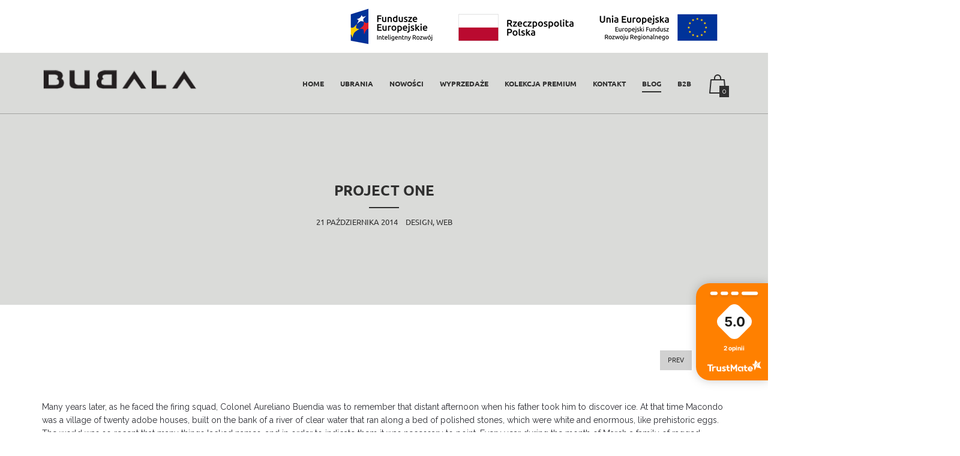

--- FILE ---
content_type: text/html; charset=UTF-8
request_url: https://bubala.pl/portfolio/portfolio-one/
body_size: 21131
content:

<!DOCTYPE html>
<html class="no-js yes-responsive lol-sticky-header-yes header-transparent  blog-classic " lang="pl-PL">
<head>
	<meta charset="UTF-8">
    
		<meta name="viewport" content="width=device-width, user-scalable=no, initial-scale=1.0, minimum-scale=1.0, maximum-scale=1.0">
	
	<title>Project One | Bubala</title>
	<meta name="description" content="" />
    
		
	<link rel="profile" href="https://gmpg.org/xfn/11">
		<link rel="alternate" title="Bubala RSS Feed" href="https://bubala.pl/feed/">
	<link rel="alternate" title="Bubala Atom Feed" href="https://bubala.pl/feed/atom/">
	<link rel="pingback" href="https://bubala.pl/xmlrpc.php">
		<script>document.documentElement.className += " js";</script>
	<!-- BEGIN WP -->
	<meta name='robots' content='max-image-preview:large' />

			<!-- Facebook Pixel Code -->
			<script>
			!function(f,b,e,v,n,t,s){if(f.fbq)return;n=f.fbq=function(){n.callMethod?
			n.callMethod.apply(n,arguments):n.queue.push(arguments)};if(!f._fbq)f._fbq=n;
			n.push=n;n.loaded=!0;n.version='2.0';n.queue=[];t=b.createElement(e);t.async=!0;
			t.src=v;s=b.getElementsByTagName(e)[0];s.parentNode.insertBefore(t,s)}(window,
			document,'script','https://connect.facebook.net/en_US/fbevents.js');
			fbq('init', '388537802047349' );			fbq('track', 'PageView');

			</script>
			<noscript><img height="1" width="1" style="display:none"
			src="https://www.facebook.com/tr?id=388537802047349&ev=PageView&noscript=1"
			/></noscript>
			<!-- DO NOT MODIFY -->
			<!-- End Facebook Pixel Code -->

			<script type='application/javascript'>console.log('PixelYourSite Free version 9.2.0');</script>
<link rel='dns-prefetch' href='//fonts.googleapis.com' />
<link rel='dns-prefetch' href='//geowidget.easypack24.net' />
<link rel="alternate" type="application/rss+xml" title="Bubala &raquo; Kanał z wpisami" href="https://bubala.pl/feed/" />
		<!-- This site uses the Google Analytics by ExactMetrics plugin v6.8.0 - Using Analytics tracking - https://www.exactmetrics.com/ -->
		<!-- Note: ExactMetrics is not currently configured on this site. The site owner needs to authenticate with Google Analytics in the ExactMetrics settings panel. -->
					<!-- No UA code set -->
				<!-- / Google Analytics by ExactMetrics -->
		<script type="text/javascript">
/* <![CDATA[ */
window._wpemojiSettings = {"baseUrl":"https:\/\/s.w.org\/images\/core\/emoji\/15.0.3\/72x72\/","ext":".png","svgUrl":"https:\/\/s.w.org\/images\/core\/emoji\/15.0.3\/svg\/","svgExt":".svg","source":{"concatemoji":"https:\/\/bubala.pl\/wp-includes\/js\/wp-emoji-release.min.js?ver=6.6.4"}};
/*! This file is auto-generated */
!function(i,n){var o,s,e;function c(e){try{var t={supportTests:e,timestamp:(new Date).valueOf()};sessionStorage.setItem(o,JSON.stringify(t))}catch(e){}}function p(e,t,n){e.clearRect(0,0,e.canvas.width,e.canvas.height),e.fillText(t,0,0);var t=new Uint32Array(e.getImageData(0,0,e.canvas.width,e.canvas.height).data),r=(e.clearRect(0,0,e.canvas.width,e.canvas.height),e.fillText(n,0,0),new Uint32Array(e.getImageData(0,0,e.canvas.width,e.canvas.height).data));return t.every(function(e,t){return e===r[t]})}function u(e,t,n){switch(t){case"flag":return n(e,"\ud83c\udff3\ufe0f\u200d\u26a7\ufe0f","\ud83c\udff3\ufe0f\u200b\u26a7\ufe0f")?!1:!n(e,"\ud83c\uddfa\ud83c\uddf3","\ud83c\uddfa\u200b\ud83c\uddf3")&&!n(e,"\ud83c\udff4\udb40\udc67\udb40\udc62\udb40\udc65\udb40\udc6e\udb40\udc67\udb40\udc7f","\ud83c\udff4\u200b\udb40\udc67\u200b\udb40\udc62\u200b\udb40\udc65\u200b\udb40\udc6e\u200b\udb40\udc67\u200b\udb40\udc7f");case"emoji":return!n(e,"\ud83d\udc26\u200d\u2b1b","\ud83d\udc26\u200b\u2b1b")}return!1}function f(e,t,n){var r="undefined"!=typeof WorkerGlobalScope&&self instanceof WorkerGlobalScope?new OffscreenCanvas(300,150):i.createElement("canvas"),a=r.getContext("2d",{willReadFrequently:!0}),o=(a.textBaseline="top",a.font="600 32px Arial",{});return e.forEach(function(e){o[e]=t(a,e,n)}),o}function t(e){var t=i.createElement("script");t.src=e,t.defer=!0,i.head.appendChild(t)}"undefined"!=typeof Promise&&(o="wpEmojiSettingsSupports",s=["flag","emoji"],n.supports={everything:!0,everythingExceptFlag:!0},e=new Promise(function(e){i.addEventListener("DOMContentLoaded",e,{once:!0})}),new Promise(function(t){var n=function(){try{var e=JSON.parse(sessionStorage.getItem(o));if("object"==typeof e&&"number"==typeof e.timestamp&&(new Date).valueOf()<e.timestamp+604800&&"object"==typeof e.supportTests)return e.supportTests}catch(e){}return null}();if(!n){if("undefined"!=typeof Worker&&"undefined"!=typeof OffscreenCanvas&&"undefined"!=typeof URL&&URL.createObjectURL&&"undefined"!=typeof Blob)try{var e="postMessage("+f.toString()+"("+[JSON.stringify(s),u.toString(),p.toString()].join(",")+"));",r=new Blob([e],{type:"text/javascript"}),a=new Worker(URL.createObjectURL(r),{name:"wpTestEmojiSupports"});return void(a.onmessage=function(e){c(n=e.data),a.terminate(),t(n)})}catch(e){}c(n=f(s,u,p))}t(n)}).then(function(e){for(var t in e)n.supports[t]=e[t],n.supports.everything=n.supports.everything&&n.supports[t],"flag"!==t&&(n.supports.everythingExceptFlag=n.supports.everythingExceptFlag&&n.supports[t]);n.supports.everythingExceptFlag=n.supports.everythingExceptFlag&&!n.supports.flag,n.DOMReady=!1,n.readyCallback=function(){n.DOMReady=!0}}).then(function(){return e}).then(function(){var e;n.supports.everything||(n.readyCallback(),(e=n.source||{}).concatemoji?t(e.concatemoji):e.wpemoji&&e.twemoji&&(t(e.twemoji),t(e.wpemoji)))}))}((window,document),window._wpemojiSettings);
/* ]]> */
</script>
<link rel='stylesheet' id='sbi_styles-css' href='https://bubala.pl/wp-content/plugins/instagram-feed/css/sbi-styles.min.css?ver=6.2.6' type='text/css' media='all' />
<style id='wp-emoji-styles-inline-css' type='text/css'>

	img.wp-smiley, img.emoji {
		display: inline !important;
		border: none !important;
		box-shadow: none !important;
		height: 1em !important;
		width: 1em !important;
		margin: 0 0.07em !important;
		vertical-align: -0.1em !important;
		background: none !important;
		padding: 0 !important;
	}
</style>
<link rel='stylesheet' id='wp-block-library-css' href='https://bubala.pl/wp-includes/css/dist/block-library/style.min.css?ver=6.6.4' type='text/css' media='all' />
<style id='classic-theme-styles-inline-css' type='text/css'>
/*! This file is auto-generated */
.wp-block-button__link{color:#fff;background-color:#32373c;border-radius:9999px;box-shadow:none;text-decoration:none;padding:calc(.667em + 2px) calc(1.333em + 2px);font-size:1.125em}.wp-block-file__button{background:#32373c;color:#fff;text-decoration:none}
</style>
<style id='global-styles-inline-css' type='text/css'>
:root{--wp--preset--aspect-ratio--square: 1;--wp--preset--aspect-ratio--4-3: 4/3;--wp--preset--aspect-ratio--3-4: 3/4;--wp--preset--aspect-ratio--3-2: 3/2;--wp--preset--aspect-ratio--2-3: 2/3;--wp--preset--aspect-ratio--16-9: 16/9;--wp--preset--aspect-ratio--9-16: 9/16;--wp--preset--color--black: #000000;--wp--preset--color--cyan-bluish-gray: #abb8c3;--wp--preset--color--white: #ffffff;--wp--preset--color--pale-pink: #f78da7;--wp--preset--color--vivid-red: #cf2e2e;--wp--preset--color--luminous-vivid-orange: #ff6900;--wp--preset--color--luminous-vivid-amber: #fcb900;--wp--preset--color--light-green-cyan: #7bdcb5;--wp--preset--color--vivid-green-cyan: #00d084;--wp--preset--color--pale-cyan-blue: #8ed1fc;--wp--preset--color--vivid-cyan-blue: #0693e3;--wp--preset--color--vivid-purple: #9b51e0;--wp--preset--gradient--vivid-cyan-blue-to-vivid-purple: linear-gradient(135deg,rgba(6,147,227,1) 0%,rgb(155,81,224) 100%);--wp--preset--gradient--light-green-cyan-to-vivid-green-cyan: linear-gradient(135deg,rgb(122,220,180) 0%,rgb(0,208,130) 100%);--wp--preset--gradient--luminous-vivid-amber-to-luminous-vivid-orange: linear-gradient(135deg,rgba(252,185,0,1) 0%,rgba(255,105,0,1) 100%);--wp--preset--gradient--luminous-vivid-orange-to-vivid-red: linear-gradient(135deg,rgba(255,105,0,1) 0%,rgb(207,46,46) 100%);--wp--preset--gradient--very-light-gray-to-cyan-bluish-gray: linear-gradient(135deg,rgb(238,238,238) 0%,rgb(169,184,195) 100%);--wp--preset--gradient--cool-to-warm-spectrum: linear-gradient(135deg,rgb(74,234,220) 0%,rgb(151,120,209) 20%,rgb(207,42,186) 40%,rgb(238,44,130) 60%,rgb(251,105,98) 80%,rgb(254,248,76) 100%);--wp--preset--gradient--blush-light-purple: linear-gradient(135deg,rgb(255,206,236) 0%,rgb(152,150,240) 100%);--wp--preset--gradient--blush-bordeaux: linear-gradient(135deg,rgb(254,205,165) 0%,rgb(254,45,45) 50%,rgb(107,0,62) 100%);--wp--preset--gradient--luminous-dusk: linear-gradient(135deg,rgb(255,203,112) 0%,rgb(199,81,192) 50%,rgb(65,88,208) 100%);--wp--preset--gradient--pale-ocean: linear-gradient(135deg,rgb(255,245,203) 0%,rgb(182,227,212) 50%,rgb(51,167,181) 100%);--wp--preset--gradient--electric-grass: linear-gradient(135deg,rgb(202,248,128) 0%,rgb(113,206,126) 100%);--wp--preset--gradient--midnight: linear-gradient(135deg,rgb(2,3,129) 0%,rgb(40,116,252) 100%);--wp--preset--font-size--small: 13px;--wp--preset--font-size--medium: 20px;--wp--preset--font-size--large: 36px;--wp--preset--font-size--x-large: 42px;--wp--preset--font-family--inter: "Inter", sans-serif;--wp--preset--font-family--cardo: Cardo;--wp--preset--spacing--20: 0.44rem;--wp--preset--spacing--30: 0.67rem;--wp--preset--spacing--40: 1rem;--wp--preset--spacing--50: 1.5rem;--wp--preset--spacing--60: 2.25rem;--wp--preset--spacing--70: 3.38rem;--wp--preset--spacing--80: 5.06rem;--wp--preset--shadow--natural: 6px 6px 9px rgba(0, 0, 0, 0.2);--wp--preset--shadow--deep: 12px 12px 50px rgba(0, 0, 0, 0.4);--wp--preset--shadow--sharp: 6px 6px 0px rgba(0, 0, 0, 0.2);--wp--preset--shadow--outlined: 6px 6px 0px -3px rgba(255, 255, 255, 1), 6px 6px rgba(0, 0, 0, 1);--wp--preset--shadow--crisp: 6px 6px 0px rgba(0, 0, 0, 1);}:where(.is-layout-flex){gap: 0.5em;}:where(.is-layout-grid){gap: 0.5em;}body .is-layout-flex{display: flex;}.is-layout-flex{flex-wrap: wrap;align-items: center;}.is-layout-flex > :is(*, div){margin: 0;}body .is-layout-grid{display: grid;}.is-layout-grid > :is(*, div){margin: 0;}:where(.wp-block-columns.is-layout-flex){gap: 2em;}:where(.wp-block-columns.is-layout-grid){gap: 2em;}:where(.wp-block-post-template.is-layout-flex){gap: 1.25em;}:where(.wp-block-post-template.is-layout-grid){gap: 1.25em;}.has-black-color{color: var(--wp--preset--color--black) !important;}.has-cyan-bluish-gray-color{color: var(--wp--preset--color--cyan-bluish-gray) !important;}.has-white-color{color: var(--wp--preset--color--white) !important;}.has-pale-pink-color{color: var(--wp--preset--color--pale-pink) !important;}.has-vivid-red-color{color: var(--wp--preset--color--vivid-red) !important;}.has-luminous-vivid-orange-color{color: var(--wp--preset--color--luminous-vivid-orange) !important;}.has-luminous-vivid-amber-color{color: var(--wp--preset--color--luminous-vivid-amber) !important;}.has-light-green-cyan-color{color: var(--wp--preset--color--light-green-cyan) !important;}.has-vivid-green-cyan-color{color: var(--wp--preset--color--vivid-green-cyan) !important;}.has-pale-cyan-blue-color{color: var(--wp--preset--color--pale-cyan-blue) !important;}.has-vivid-cyan-blue-color{color: var(--wp--preset--color--vivid-cyan-blue) !important;}.has-vivid-purple-color{color: var(--wp--preset--color--vivid-purple) !important;}.has-black-background-color{background-color: var(--wp--preset--color--black) !important;}.has-cyan-bluish-gray-background-color{background-color: var(--wp--preset--color--cyan-bluish-gray) !important;}.has-white-background-color{background-color: var(--wp--preset--color--white) !important;}.has-pale-pink-background-color{background-color: var(--wp--preset--color--pale-pink) !important;}.has-vivid-red-background-color{background-color: var(--wp--preset--color--vivid-red) !important;}.has-luminous-vivid-orange-background-color{background-color: var(--wp--preset--color--luminous-vivid-orange) !important;}.has-luminous-vivid-amber-background-color{background-color: var(--wp--preset--color--luminous-vivid-amber) !important;}.has-light-green-cyan-background-color{background-color: var(--wp--preset--color--light-green-cyan) !important;}.has-vivid-green-cyan-background-color{background-color: var(--wp--preset--color--vivid-green-cyan) !important;}.has-pale-cyan-blue-background-color{background-color: var(--wp--preset--color--pale-cyan-blue) !important;}.has-vivid-cyan-blue-background-color{background-color: var(--wp--preset--color--vivid-cyan-blue) !important;}.has-vivid-purple-background-color{background-color: var(--wp--preset--color--vivid-purple) !important;}.has-black-border-color{border-color: var(--wp--preset--color--black) !important;}.has-cyan-bluish-gray-border-color{border-color: var(--wp--preset--color--cyan-bluish-gray) !important;}.has-white-border-color{border-color: var(--wp--preset--color--white) !important;}.has-pale-pink-border-color{border-color: var(--wp--preset--color--pale-pink) !important;}.has-vivid-red-border-color{border-color: var(--wp--preset--color--vivid-red) !important;}.has-luminous-vivid-orange-border-color{border-color: var(--wp--preset--color--luminous-vivid-orange) !important;}.has-luminous-vivid-amber-border-color{border-color: var(--wp--preset--color--luminous-vivid-amber) !important;}.has-light-green-cyan-border-color{border-color: var(--wp--preset--color--light-green-cyan) !important;}.has-vivid-green-cyan-border-color{border-color: var(--wp--preset--color--vivid-green-cyan) !important;}.has-pale-cyan-blue-border-color{border-color: var(--wp--preset--color--pale-cyan-blue) !important;}.has-vivid-cyan-blue-border-color{border-color: var(--wp--preset--color--vivid-cyan-blue) !important;}.has-vivid-purple-border-color{border-color: var(--wp--preset--color--vivid-purple) !important;}.has-vivid-cyan-blue-to-vivid-purple-gradient-background{background: var(--wp--preset--gradient--vivid-cyan-blue-to-vivid-purple) !important;}.has-light-green-cyan-to-vivid-green-cyan-gradient-background{background: var(--wp--preset--gradient--light-green-cyan-to-vivid-green-cyan) !important;}.has-luminous-vivid-amber-to-luminous-vivid-orange-gradient-background{background: var(--wp--preset--gradient--luminous-vivid-amber-to-luminous-vivid-orange) !important;}.has-luminous-vivid-orange-to-vivid-red-gradient-background{background: var(--wp--preset--gradient--luminous-vivid-orange-to-vivid-red) !important;}.has-very-light-gray-to-cyan-bluish-gray-gradient-background{background: var(--wp--preset--gradient--very-light-gray-to-cyan-bluish-gray) !important;}.has-cool-to-warm-spectrum-gradient-background{background: var(--wp--preset--gradient--cool-to-warm-spectrum) !important;}.has-blush-light-purple-gradient-background{background: var(--wp--preset--gradient--blush-light-purple) !important;}.has-blush-bordeaux-gradient-background{background: var(--wp--preset--gradient--blush-bordeaux) !important;}.has-luminous-dusk-gradient-background{background: var(--wp--preset--gradient--luminous-dusk) !important;}.has-pale-ocean-gradient-background{background: var(--wp--preset--gradient--pale-ocean) !important;}.has-electric-grass-gradient-background{background: var(--wp--preset--gradient--electric-grass) !important;}.has-midnight-gradient-background{background: var(--wp--preset--gradient--midnight) !important;}.has-small-font-size{font-size: var(--wp--preset--font-size--small) !important;}.has-medium-font-size{font-size: var(--wp--preset--font-size--medium) !important;}.has-large-font-size{font-size: var(--wp--preset--font-size--large) !important;}.has-x-large-font-size{font-size: var(--wp--preset--font-size--x-large) !important;}
:where(.wp-block-post-template.is-layout-flex){gap: 1.25em;}:where(.wp-block-post-template.is-layout-grid){gap: 1.25em;}
:where(.wp-block-columns.is-layout-flex){gap: 2em;}:where(.wp-block-columns.is-layout-grid){gap: 2em;}
:root :where(.wp-block-pullquote){font-size: 1.5em;line-height: 1.6;}
</style>
<link rel='stylesheet' id='contact-form-7-css' href='https://bubala.pl/wp-content/plugins/contact-form-7/includes/css/styles.css?ver=5.4.1' type='text/css' media='all' />
<style id='contact-form-7-inline-css' type='text/css'>
.wpcf7 .wpcf7-recaptcha iframe {margin-bottom: 0;}.wpcf7 .wpcf7-recaptcha[data-align="center"] > div {margin: 0 auto;}.wpcf7 .wpcf7-recaptcha[data-align="right"] > div {margin: 0 0 0 auto;}
</style>
<link rel='stylesheet' id='owlcss-css' href='https://bubala.pl/wp-content/plugins/lgx-owl-carousel/public/assets/lib/owl.carousel2/owl.carousel.css?ver=2.0.0' type='text/css' media='all' />
<link rel='stylesheet' id='owltheme-css' href='https://bubala.pl/wp-content/plugins/lgx-owl-carousel/public/assets/lib/owl.carousel2/owl.theme.default.min.css?ver=2.0.0' type='text/css' media='all' />
<link rel='stylesheet' id='lgx-owl-carousel-css' href='https://bubala.pl/wp-content/plugins/lgx-owl-carousel/public/assets/css/lgx-owl-carousel-public.css?ver=2.0.0' type='text/css' media='all' />
<link rel='stylesheet' id='dashicons-css' href='https://bubala.pl/wp-includes/css/dashicons.min.css?ver=6.6.4' type='text/css' media='all' />
<link rel='stylesheet' id='rs-plugin-settings-css' href='https://bubala.pl/wp-content/plugins/revslider/rs-plugin/css/settings.css?ver=4.6.5' type='text/css' media='all' />
<style id='rs-plugin-settings-inline-css' type='text/css'>
.tp-caption a{color:#ff7302;text-shadow:none;-webkit-transition:all 0.2s ease-out;-moz-transition:all 0.2s ease-out;-o-transition:all 0.2s ease-out;-ms-transition:all 0.2s ease-out}.tp-caption a:hover{color:#ffa902}
</style>
<style id='woocommerce-inline-inline-css' type='text/css'>
.woocommerce form .form-row .required { visibility: visible; }
</style>
<link rel='stylesheet' id='f-primary-400-css' href='https://fonts.googleapis.com/css?family=Raleway%3A400&#038;ver=6.6.4' type='text/css' media='all' />
<link rel='stylesheet' id='f-primary-400i-css' href='https://fonts.googleapis.com/css?family=Raleway%3A400italic&#038;ver=6.6.4' type='text/css' media='all' />
<link rel='stylesheet' id='f-primary-700-css' href='https://fonts.googleapis.com/css?family=Raleway%3A700&#038;ver=6.6.4' type='text/css' media='all' />
<link rel='stylesheet' id='f-secondary-400-css' href='https://fonts.googleapis.com/css?family=Montserrat%3A400&#038;ver=6.6.4' type='text/css' media='all' />
<link rel='stylesheet' id='f-secondary-700-css' href='https://fonts.googleapis.com/css?family=Montserrat%3A700&#038;ver=6.6.4' type='text/css' media='all' />
<link rel='stylesheet' id='grid-css-css' href='https://bubala.pl/wp-content/themes/nantes/css/grid.css?ver=6.6.4' type='text/css' media='all' />
<link rel='stylesheet' id='fonts-css' href='https://bubala.pl/wp-content/themes/nantes/css/fonts.css?ver=6.6.4' type='text/css' media='all' />
<link rel='stylesheet' id='nantes-default-css' href='https://bubala.pl/wp-content/themes/nantes-child/style.css?ver=6.6.4' type='text/css' media='all' />
<link rel='stylesheet' id='nantes-css-css' href='https://bubala.pl/wp-content/themes/nantes/css/base.css?ver=6.6.4' type='text/css' media='all' />
<link rel='stylesheet' id='woocommerce-css-css' href='https://bubala.pl/wp-content/themes/nantes/woocommerce/css/woocommerce.css?ver=6.6.4' type='text/css' media='all' />
<link rel='stylesheet' id='nantes-custom-css' href='https://bubala.pl/wp-content/themes/nantes/css/custom.css?ver=6.6.4' type='text/css' media='all' />
<link rel='stylesheet' id='lolfmk-prettyPhoto-css-css' href='https://bubala.pl/wp-content/plugins/lollum-framework/includes/vendor/prettyPhoto/css/prettyPhoto.css?ver=6.6.4' type='text/css' media='all' />
<link rel='stylesheet' id='wp-my-instagram-css' href='https://bubala.pl/wp-content/plugins/wp-my-instagram/css/style.css?ver=1.0' type='text/css' media='all' />
<link rel='stylesheet' id='easypack-front-css' href='https://bubala.pl/wp-content/plugins/woo-inpost/assets/css/front.css?ver=1.3.7' type='text/css' media='all' />
<link rel='stylesheet' id='geowidget-4.5-css-css' href='https://geowidget.easypack24.net/css/easypack.css?ver=6.6.4' type='text/css' media='all' />
<script type="text/javascript" src="https://bubala.pl/wp-includes/js/jquery/jquery.min.js?ver=3.7.1" id="jquery-core-js"></script>
<script type="text/javascript" src="https://bubala.pl/wp-includes/js/jquery/jquery-migrate.min.js?ver=3.4.1" id="jquery-migrate-js"></script>
<script type="text/javascript" src="https://bubala.pl/wp-content/plugins/revslider/rs-plugin/js/jquery.themepunch.tools.min.js?ver=4.6.5" id="tp-tools-js"></script>
<script type="text/javascript" src="https://bubala.pl/wp-content/plugins/revslider/rs-plugin/js/jquery.themepunch.revolution.min.js?ver=4.6.5" id="revmin-js"></script>
<script type="text/javascript" src="https://bubala.pl/wp-content/plugins/woocommerce/assets/js/jquery-blockui/jquery.blockUI.min.js?ver=2.7.0-wc.9.3.5" id="jquery-blockui-js" defer="defer" data-wp-strategy="defer"></script>
<script type="text/javascript" id="wc-add-to-cart-js-extra">
/* <![CDATA[ */
var wc_add_to_cart_params = {"ajax_url":"\/wp-admin\/admin-ajax.php","wc_ajax_url":"\/?wc-ajax=%%endpoint%%","i18n_view_cart":"Zobacz koszyk","cart_url":"https:\/\/bubala.pl\/koszyk\/","is_cart":"","cart_redirect_after_add":"no"};
/* ]]> */
</script>
<script type="text/javascript" src="https://bubala.pl/wp-content/plugins/woocommerce/assets/js/frontend/add-to-cart.min.js?ver=9.3.5" id="wc-add-to-cart-js" defer="defer" data-wp-strategy="defer"></script>
<script type="text/javascript" src="https://bubala.pl/wp-content/plugins/woocommerce/assets/js/js-cookie/js.cookie.min.js?ver=2.1.4-wc.9.3.5" id="js-cookie-js" data-wp-strategy="defer"></script>
<script type="text/javascript" id="woocommerce-js-extra">
/* <![CDATA[ */
var woocommerce_params = {"ajax_url":"\/wp-admin\/admin-ajax.php","wc_ajax_url":"\/?wc-ajax=%%endpoint%%"};
/* ]]> */
</script>
<script type="text/javascript" src="https://bubala.pl/wp-content/plugins/woocommerce/assets/js/frontend/woocommerce.min.js?ver=9.3.5" id="woocommerce-js" defer="defer" data-wp-strategy="defer"></script>
<script type="text/javascript" src="https://bubala.pl/wp-content/themes/nantes/js/custom-script.js?ver=6.6.4" id="custom-script-js"></script>
<script type="text/javascript" src="https://bubala.pl/wp-content/themes/nantes/js/modernizr.js?ver=6.6.4" id="nantes-modernizr-js"></script>
<script type="text/javascript" id="wpm-js-extra">
/* <![CDATA[ */
var wpm = {"ajax_url":"https:\/\/bubala.pl\/wp-admin\/admin-ajax.php","root":"https:\/\/bubala.pl\/wp-json\/"};
/* ]]> */
</script>
<script type="text/javascript" src="https://bubala.pl/wp-content/plugins/woocommerce-google-adwords-conversion-tracking-tag/js/public/wpm-public.p1.min.js?ver=1.24.0" id="wpm-js"></script>
<script type="text/javascript" src="https://bubala.pl/wp-content/plugins/pixelyoursite/dist/scripts/jquery.bind-first-0.2.3.min.js?ver=6.6.4" id="jquery-bind-first-js"></script>
<script type="text/javascript" id="pys-js-extra">
/* <![CDATA[ */
var pysOptions = {"staticEvents":{"facebook":{"init_event":[{"delay":0,"type":"static","name":"PageView","pixelIds":["1602159459879904"],"eventID":"3f700c34-75db-41c2-9d83-d261d7d5ff17","params":{"page_title":"Project One","post_type":"lolfmk-portfolio","post_id":16,"plugin":"PixelYourSite","user_role":"guest","event_url":"bubala.pl\/portfolio\/portfolio-one\/"},"e_id":"init_event","ids":[],"hasTimeWindow":false,"timeWindow":0,"woo_order":"","edd_order":""}]}},"dynamicEvents":{"woo_add_to_cart_on_button_click":{"facebook":{"delay":0,"type":"dyn","name":"AddToCart","pixelIds":["1602159459879904"],"eventID":"116ab2ba-0092-477a-a5db-ac054fff87f0","params":{"page_title":"Project One","post_type":"lolfmk-portfolio","post_id":16,"plugin":"PixelYourSite","user_role":"guest","event_url":"bubala.pl\/portfolio\/portfolio-one\/"},"e_id":"woo_add_to_cart_on_button_click","ids":[],"hasTimeWindow":false,"timeWindow":0,"woo_order":"","edd_order":""},"ga":{"delay":0,"type":"dyn","name":"add_to_cart","trackingIds":["UA-139410964-5"],"params":{"page_title":"Project One","post_type":"lolfmk-portfolio","post_id":16,"plugin":"PixelYourSite","user_role":"guest","event_url":"bubala.pl\/portfolio\/portfolio-one\/"},"e_id":"woo_add_to_cart_on_button_click","ids":[],"hasTimeWindow":false,"timeWindow":0,"pixelIds":[],"eventID":"","woo_order":"","edd_order":""}}},"triggerEvents":[],"triggerEventTypes":[],"facebook":{"pixelIds":["1602159459879904"],"advancedMatching":[],"removeMetadata":false,"contentParams":{"post_type":"lolfmk-portfolio","post_id":16,"content_name":"Project One","tags":"","categories":"Design, Web"},"commentEventEnabled":true,"wooVariableAsSimple":false,"downloadEnabled":true,"formEventEnabled":true,"ajaxForServerEvent":true,"serverApiEnabled":false,"wooCRSendFromServer":false},"ga":{"trackingIds":["UA-139410964-5"],"enhanceLinkAttr":false,"anonimizeIP":false,"commentEventEnabled":true,"commentEventNonInteractive":false,"downloadEnabled":true,"downloadEventNonInteractive":false,"formEventEnabled":true,"crossDomainEnabled":false,"crossDomainAcceptIncoming":false,"crossDomainDomains":[],"isDebugEnabled":[""],"disableAdvertisingFeatures":false,"disableAdvertisingPersonalization":false,"wooVariableAsSimple":false},"debug":"","siteUrl":"https:\/\/bubala.pl","ajaxUrl":"https:\/\/bubala.pl\/wp-admin\/admin-ajax.php","enable_remove_download_url_param":"1","cookie_duration":"7","last_visit_duration":"60","gdpr":{"ajax_enabled":false,"all_disabled_by_api":false,"facebook_disabled_by_api":false,"analytics_disabled_by_api":false,"google_ads_disabled_by_api":false,"pinterest_disabled_by_api":false,"bing_disabled_by_api":false,"facebook_prior_consent_enabled":false,"analytics_prior_consent_enabled":true,"google_ads_prior_consent_enabled":null,"pinterest_prior_consent_enabled":true,"bing_prior_consent_enabled":true,"cookiebot_integration_enabled":false,"cookiebot_facebook_consent_category":"marketing","cookiebot_analytics_consent_category":"statistics","cookiebot_google_ads_consent_category":null,"cookiebot_pinterest_consent_category":"marketing","cookiebot_bing_consent_category":"marketing","consent_magic_integration_enabled":false,"real_cookie_banner_integration_enabled":false,"cookie_notice_integration_enabled":false,"cookie_law_info_integration_enabled":false},"woo":{"enabled":true,"addToCartOnButtonEnabled":true,"addToCartOnButtonValueEnabled":true,"addToCartOnButtonValueOption":"price","singleProductId":null,"removeFromCartSelector":"form.woocommerce-cart-form .remove","addToCartCatchMethod":"add_cart_js"},"edd":{"enabled":false}};
/* ]]> */
</script>
<script type="text/javascript" src="https://bubala.pl/wp-content/plugins/pixelyoursite/dist/scripts/public.js?ver=9.2.0" id="pys-js"></script>
<script type="text/javascript" src="https://bubala.pl/wp-content/plugins/lgx-owl-carousel/public/assets/lib/owl.carousel2/owl.carousel.js?ver=2.0.0" id="lgxowljs-js"></script>
<script type="text/javascript" id="lgx-owl-carousel-js-extra">
/* <![CDATA[ */
var lgxcarousel = {"owl_navigationTextL":"https:\/\/bubala.pl\/wp-content\/plugins\/lgx-owl-carousel\/public\/assets\/img\/arrow-left.png","owl_navigationTextR":"https:\/\/bubala.pl\/wp-content\/plugins\/lgx-owl-carousel\/public\/assets\/img\/arrow-right.png"};
/* ]]> */
</script>
<script type="text/javascript" src="https://bubala.pl/wp-content/plugins/lgx-owl-carousel/public/assets/js/lgx-owl-carousel-public.js?ver=2.0.0" id="lgx-owl-carousel-js"></script>
<script type="text/javascript" src="https://bubala.pl/wp-content/plugins/woo-inpost/assets/js/front.js?ver=1.3.7" id="easypack-front-js-js"></script>
<link rel="https://api.w.org/" href="https://bubala.pl/wp-json/" /><link rel="EditURI" type="application/rsd+xml" title="RSD" href="https://bubala.pl/xmlrpc.php?rsd" />
<meta name="generator" content="WordPress 6.6.4" />
<meta name="generator" content="WooCommerce 9.3.5" />
<link rel="canonical" href="https://bubala.pl/portfolio/portfolio-one/" />
<link rel='shortlink' href='https://bubala.pl/?p=16' />
<link rel="alternate" title="oEmbed (JSON)" type="application/json+oembed" href="https://bubala.pl/wp-json/oembed/1.0/embed?url=https%3A%2F%2Fbubala.pl%2Fportfolio%2Fportfolio-one%2F" />
<link rel="alternate" title="oEmbed (XML)" type="text/xml+oembed" href="https://bubala.pl/wp-json/oembed/1.0/embed?url=https%3A%2F%2Fbubala.pl%2Fportfolio%2Fportfolio-one%2F&#038;format=xml" />
			<style type="text/css">
				.gllr_image_row {
					clear: both;
				}
			</style>
		<style> .lgx-carousel-section .lgx-carousel .owl-video-tn{height: 350px; width: 100%;} </style>		<script type="text/javascript">
			jQuery(document).ready(function() {
				// CUSTOM AJAX CONTENT LOADING FUNCTION
				var ajaxRevslider = function(obj) {
				
					// obj.type : Post Type
					// obj.id : ID of Content to Load
					// obj.aspectratio : The Aspect Ratio of the Container / Media
					// obj.selector : The Container Selector where the Content of Ajax will be injected. It is done via the Essential Grid on Return of Content
					
					var content = "";

					data = {};
					
					data.action = 'revslider_ajax_call_front';
					data.client_action = 'get_slider_html';
					data.token = '6051d21198';
					data.type = obj.type;
					data.id = obj.id;
					data.aspectratio = obj.aspectratio;
					
					// SYNC AJAX REQUEST
					jQuery.ajax({
						type:"post",
						url:"https://bubala.pl/wp-admin/admin-ajax.php",
						dataType: 'json',
						data:data,
						async:false,
						success: function(ret, textStatus, XMLHttpRequest) {
							if(ret.success == true)
								content = ret.data;								
						},
						error: function(e) {
							console.log(e);
						}
					});
					
					 // FIRST RETURN THE CONTENT WHEN IT IS LOADED !!
					 return content;						 
				};
				
				// CUSTOM AJAX FUNCTION TO REMOVE THE SLIDER
				var ajaxRemoveRevslider = function(obj) {
					return jQuery(obj.selector+" .rev_slider").revkill();
				};

				// EXTEND THE AJAX CONTENT LOADING TYPES WITH TYPE AND FUNCTION
				var extendessential = setInterval(function() {
					if (jQuery.fn.tpessential != undefined) {
						clearInterval(extendessential);
						if(typeof(jQuery.fn.tpessential.defaults) !== 'undefined') {
							jQuery.fn.tpessential.defaults.ajaxTypes.push({type:"revslider",func:ajaxRevslider,killfunc:ajaxRemoveRevslider,openAnimationSpeed:0.3});   
							// type:  Name of the Post to load via Ajax into the Essential Grid Ajax Container
							// func: the Function Name which is Called once the Item with the Post Type has been clicked
							// killfunc: function to kill in case the Ajax Window going to be removed (before Remove function !
							// openAnimationSpeed: how quick the Ajax Content window should be animated (default is 0.3)
						}
					}
				},30);
			});
		</script>
		<!-- Starting: WooCommerce Conversion Tracking (https://wordpress.org/plugins/woocommerce-conversion-tracking/) -->
        <script async src="https://www.googletagmanager.com/gtag/js?id=AW-497049755"></script>
        <script>
            window.dataLayer = window.dataLayer || [];
            function gtag(){dataLayer.push(arguments)};
            gtag('js', new Date());

            gtag('config', 'AW-497049755');
        </script>
        <!-- End: WooCommerce Conversion Tracking Codes -->

		
			<meta property="og:site_name" content="Bubala" />

			<meta property="og:url" content="https://bubala.pl/portfolio/portfolio-one/" />

			
			<meta property="og:type" content="article" />

			
			<meta property="og:title" content="Project One" />

			
				<meta property="og:image" content="https://bubala.pl/wp-includes/images/media/default.svg" />

			
			
			<meta property="og:description" content="Many years later, as he faced the firing squad, Colonel Aureliano Buendia was to remember that distant afternoon when his father took him to discover ice. At that time Macondo was a village of twenty adobe houses, built on the bank of a river of clear water that ran along a bed of polished stones, [&hellip;]" />

		
	<style type="text/css">

	/* accent color */

	#mobile-menu a:hover,
	#mobile-menu ul.mobile-menu li.current_page_item > a, #mobile-menu ul.mobile-menu li.current_page_parent > a, #mobile-menu ul.mobile-menu li.current-menu-parent > a, #mobile-menu ul.mobile-menu li.current-menu-ancestor > a,
	#mobile-menu ul.mobile-menu li a:hover,
	#mobile-menu .company-info a.tel,
	article.post.format-status .entry-avatar .fa,
	article.post.format-quote .entry-quote .fa,
	article.post.format-quote .quote-caption a,
	.blog-listed .blog article.hentry h3.entry-title a:hover,
	.blog-listed .category article.hentry h3.entry-title a:hover,
	.blog-listed .tag article.hentry h3.entry-title a:hover,
	.blog-listed .author article.hentry h3.entry-title a:hover,
	.blog-listed .date article.hentry h3.entry-title a:hover,
	.search article.hentry h3.entry-title a:hover,
	.blog-listed .blog article.hentry .post-meta a[rel="author"]:hover,
	.blog-listed .category article.hentry .post-meta a[rel="author"]:hover,
	.blog-listed .tag article.hentry .post-meta a[rel="author"]:hover,
	.blog-listed .author article.hentry .post-meta a[rel="author"]:hover,
	.blog-listed .date article.hentry .post-meta a[rel="author"]:hover,
	.search article.hentry .post-meta a[rel="author"]:hover,
	article.post .entry-header h1 a:hover,
	article.post .entry-header h3 a:hover,
	article.post .entry-header .categories-wrap,
	article.post .entry-header .categories-wrap a,
	a:hover,
	#respond .comment-must-logged a,
	.lol-item-service-column h3 a:hover,
	.lol-item-mini-service-column h3 a:hover,
	.lol-item-portfolio-list .entry-meta .lol-love.loved,
	.lol-item-portfolio-list .entry-meta .lol-love:hover,
	.lol-toggle .lol-toggle-header:hover,
	.lol-faq-wrap .lol-faq-header:hover,
	.full-section.light #lol-faq-topics a:hover,
	.single-lolfmk-portfolio .projects-navigation-wrap .lol-love-wrap a:hover,
	.single-lolfmk-portfolio .projects-navigation-wrap .lol-love-wrap a.loved,
	.widget_rss li cite,
	.widget_calendar table tbody tr td a,
	.lol-projects-widget .entry-meta .lol-love.loved,
	.lol-projects-widget .entry-meta .lol-love:hover,
	.full-footer .footer-widget .lol-projects-widget .lol-love.loved, 
	.full-footer .footer-widget .lol-projects-widget .lol-love:hover,
	#footer.dark .lol-projects-widget .lol-love.loved,
	#footer.dark .lol-projects-widget .lol-love:hover,
	.lol-item-section-title h2 span {
	  color: #b6a189;
	}
	#mobile-menu .social-links li a,
	#comment-nav a:hover,
	.full-section.light button:hover,
	.full-section.light input[type="button"]:hover,
	.full-section.light input[type="reset"]:hover,
	.full-section.light input[type="submit"]:hover,
	.full-section.light .lol-button:hover,
	.full-section.light .lol-item-text-banner-alt a.btn-block:hover,
	.full-section.light .post-item .more-link:hover,
	.lol-item-member .member-links li a:hover,
	.full-section.light .lol-item-member .member-links li a:hover,
	.full-section.light .back-faqs:hover,
	.lol-social-widget li a,
	#footer.dark button:hover,
	#footer.dark input[type="button"]:hover,
	#footer.dark input[type="reset"]:hover,
	#footer.dark input[type="submit"]:hover,
	#footer.dark .lol-button:hover,
	#footer.dark .lol-social-widget li a:hover,
	.lol-skill .lol-bar,
	html div.wpcf7-response-output,
	html div.wpcf7-mail-sent-ok {
	  background-color: #b6a189;
	}
	article.post.sticky,
	.blog-listed article.post.sticky {
	  border-bottom: 3px solid #b6a189;
	}
	article.post .post-tags a:hover,
	.widget_tag_cloud a:hover {
	  background: #b6a189;
	  border-color: #b6a189;
	}

	/* primary font family */

	body,
	.price-item .price-plan,
	.sf-menu ul {
		font-family: Raleway;
	}

	/* secondary font family */

	label,
	select,
	button,
	input[type="button"],
	input[type="reset"],
	input[type="submit"],
	.lol-button,
	#site-title,
	#mobile-menu ul.mobile-menu,
	#mobile-menu .company-info a.tel,
	#page-title-wrap .meta-wrap,
	.crumbs,
	article.post .entry-header .categories-wrap a,
	article.post .entry-header .post-meta,
	article.post .more-link,
	article.post .post-tags a,
	article.post .pagelink a,
	article.post.not-found span,
	article.post.no-results span,
	article.post.not-found p,
	article.post.no-results p,
	article.error404 h1,
	.blog-listed .blog article.hentry .post-meta,
	.blog-listed .category article.hentry .post-meta,
	.blog-listed .tag article.hentry .post-meta,
	.blog-listed .author article.hentry .post-meta,
	.blog-listed .date article.hentry .post-meta,
	.search article.hentry .post-meta,
	.about-author .bio-label,
	h1,
	h2,
	h3,
	h4,
	h5,
	h6,
	blockquote,
	blockquote cite,
	cite,
	#comments .commentlist .comment-meta,
	#comments .commentlist .comment-meta .comment-reply-link,
	#comments .comment-awaiting-moderation,
	#comments .nocomments,
	#comments .cancel-comment-reply a,
	#comment-nav a,
	#respond .comment-must-logged,
	.block-woocommerce-required,
	.lol-item-heading h2,
	.lol-item-heading-small h2,
	.lol-item-image-banner .lol-item-image-banner-title,
	.lol-item-text-banner-alt a.btn-block,
	.full-section.light .lol-item-text-banner-alt a.btn-block,
	.post-item .meta-wrap,
	.post-item .more-link,
	.full-section.light .post-item .more-link,
	.lol-item-blog-list .entry-meta .entry-title a,
	.lol-item-portfolio-list .entry-meta .entry-title a,
	.lol-item-member .member-name h3,
	.lol-item-member .member-name span,
	.progress-circle .chart span,
	.lol-item-testimonials .testimonial-title,
	.lol-toggle .lol-toggle-header,
	.lol-faq-wrap .lol-faq-header,
	.back-faqs,
	.job-list .entry-job a,
	.lol-item-call-to-action.light .lol-button-block,
	.lol-item-call-to-action.dark .lol-button-block,
	.portfolio-item .project-categories span,
	.single-lolfmk-portfolio .projects-navigation-wrap .projects-navigation a,
	.single-lolfmk-portfolio .projects-navigation-wrap .lol-love-wrap,
	.single-lolfmk-portfolio .project-details .project-detail span,
	.pagination a,
	.pagination .current,
	.widget_nav_menu a,
	.widget_pages a,
	.widget_categories a,
	.widget_archive li,
	.widget_recent_comments li:before,
	.widget_recent_comments a,
	.widget_recent_entries a,
	.widget_rss li .rsswidget,
	.widget_tag_cloud a,
	.widget_calendar table caption,
	.widget_calendar table thead tr th,
	.widget_calendar table tfoot tr td,
	.widget_meta li:before,
	.widget_meta a,
	.lol-posts-widget .entry-meta .entry-title a,
	.lol-projects-widget .entry-meta .entry-title a,
	.lol-jobs-widget .entry-job a,
	.lol-skill-name,
	.price-item .price-name,
	.price-item .price-cost,
	.lol-dropcap,
	.lolfmk-job .job-location,
	.lolfmk-job .job-tags li,
	.single-attachment #image-navigation a,
	.single-attachment .entry-caption,
	div.pp_default .pp_description,
	#nav-menu,
	.sf-menu .megamenu_wrap > ul > li,
	.sf-menu .megamenu_wrap > ul > li > a,
	.portfolio-tabs li a,
	.faqs-tabs li a {
		font-family: Montserrat;
	}

	</style>
	
	<style type="text/css">

		
	</style>
	
	<style type="text/css">

	/* accent color */

	.shop_table td.product-name dl.variation,
	.shop_table .backorder_notification,
	.woocommerce-message .wc-forward,
	.product-item .yith-wcwl-add-to-wishlist a:hover,
	.summary .product_meta a:hover,
	.summary .product_meta .sku:hover,
	#histogram-table .histogram-row-label a:hover,
	#comments-loaded-wrap #comments-close-btn:hover,
	.summary .stock,
	.woocommerce-checkout .woocommerce-info-login a,
	.woocommerce-checkout .woocommerce-info-coupon a,
	.woocommerce-checkout #review-col a,
	.woocommerce-checkout #review-col .shop_table thead tr,
	.woocommerce-checkout #review-col #payment .payment_method_paypal .gateway-icon a:hover,
	.sidebar-account a,
	.woocommerce-account .address h4,
	.woocommerce-account .lm-col-8 .digital-downloads a,
	#sidebar-cart a:hover,
	#sidebar-cart .username,
	#sidebar-cart .cart-product .cart-product-title:hover {
	  color: #b6a189;
	}
	.demo_store,
	.product-item .soldout,
	.summary .variations_form.cart .reset_variations,
	.summary .yith-wcwl-add-button a:hover,
	.summary .yith-wcwl-wishlistaddedbrowse a:hover,
	.summary .yith-wcwl-wishlistexistsbrowse a:hover,
	.woocommerce-cart .shipping_calculator .button,
	.woocommerce-checkout #review-col #place_order,
	.has-not-bg #page.register-page .myaccount-login .my-account-tabs a:hover,
	.has-not-bg #page.register-page .myaccount-login .my-account-tabs li.active a,
	.woocommerce-account .address .edit:hover,
	.dark .widget_shopping_cart_content .wc-forward,
	.dark .widget_shopping_cart_content .wc-forward.checkout:hover,
	.dark .widget_price_filter .ui-slider .ui-slider-range,
	#sidebar-cart .view-checkout,
	.widget_layered_nav li.chosen a,
	.widget_layered_nav_filters li.chosen a {
	  background-color: #b6a189;
	}
	div.quantity input[type="number"]:focus {
	  outline: none;
	  border-color: #b6a189;
	}
	.full-section.light .product-item .added_to_cart:hover {
	  color: #fff;
	  border: 2px solid #b6a189;
	  background: #b6a189;
	}
	.woocommerce-account .lm-col-8 .shop_table tbody td.order-status span,
	.woocommerce-wishlist .wishlist_table tr td.product-stock-status span.wishlist-in-stock,
	.woocommerce-wishlist .wishlist_table tr td.product-stock-status span.wishlist-out-of-stock {
	  color: #b6a189;
	  border: 2px solid #b6a189;
	}
	.widget_product_tag_cloud a:hover {
	  background: #b6a189;
	  border-color: #b6a189;
	}
	#sidebar-cart .cart-count .count {
	  border: 2px solid #b6a189;
	}
	.summary .stock {
		border-color: #b6a189;
	}

	/* primary font family */

	.woocommerce-cart .cart-totals-calculator .input-text,
	.woocommerce-cart .cart-totals-calculator input[type="text"],
	.woocommerce-cart .cart-totals-calculator input[type="password"],
	.woocommerce-cart .cart-totals-calculator input[type="datetime"],
	.woocommerce-cart .cart-totals-calculator input[type="datetime-local"],
	.woocommerce-cart .cart-totals-calculator input[type="date"],
	.woocommerce-cart .cart-totals-calculator input[type="month"],
	.woocommerce-cart .cart-totals-calculator input[type="time"],
	.woocommerce-cart .cart-totals-calculator input[type="week"],
	.woocommerce-cart .cart-totals-calculator input[type="number"],
	.woocommerce-cart .cart-totals-calculator input[type="email"],
	.woocommerce-cart .cart-totals-calculator input[type="url"],
	.woocommerce-cart .cart-totals-calculator input[type="search"],
	.woocommerce-cart .cart-totals-calculator input[type="tel"],
	.woocommerce-cart .cart-totals-calculator input[type="color"],
	.woocommerce-cart .cart-totals-calculator textarea,
	.woocommerce-checkout #review-col input[type="text"],
	.woocommerce-checkout #review-col input[type="password"],
	.woocommerce-checkout #review-col input[type="datetime"],
	.woocommerce-checkout #review-col input[type="datetime-local"],
	.woocommerce-checkout #review-col input[type="date"],
	.woocommerce-checkout #review-col input[type="month"],
	.woocommerce-checkout #review-col input[type="time"],
	.woocommerce-checkout #review-col input[type="week"],
	.woocommerce-checkout #review-col input[type="number"],
	.woocommerce-checkout #review-col input[type="email"],
	.woocommerce-checkout #review-col input[type="url"],
	.woocommerce-checkout #review-col input[type="search"],
	.woocommerce-checkout #review-col input[type="tel"],
	.woocommerce-checkout #review-col input[type="color"],
	.woocommerce-checkout #review-col textarea,
	.sidebar-account input[type="text"],
	.sidebar-account input[type="password"],
	.sidebar-account input[type="datetime"],
	.sidebar-account input[type="datetime-local"],
	.sidebar-account input[type="date"],
	.sidebar-account input[type="month"],
	.sidebar-account input[type="time"],
	.sidebar-account input[type="week"],
	.sidebar-account input[type="number"],
	.sidebar-account input[type="email"],
	.sidebar-account input[type="url"],
	.sidebar-account input[type="search"],
	.sidebar-account input[type="tel"],
	.sidebar-account input[type="color"],
	.sidebar-account textarea,
	.woocommerce-account .lm-col-8 .shop_table tbody td.order-status span {
	  font-family: Raleway;
	}

	/* secondary font family */

	div.quantity input[type="number"],
	.shop_table,
	.woocommerce-info,
	.woocommerce-message,
	.woocommerce-error,
	.archive.woocommerce .page-description,
	.archive.woocommerce .term-description,
	.products-filter .products-page-filter a,
	.woocommerce-pagination a,
	.woocommerce-pagination .dots,
	.woocommerce-pagination .current,
	.product-item .product-categories span,
	.product-item .price,
	.product-item .button,
	.product-item .added_to_cart,
	.product-category h3 span,
	.summary .price,
	.summary .variations_form.cart .reset_variations,
	.summary .product_meta,
	.summary .yith-wcwl-add-button a,
	.summary .yith-wcwl-wishlistaddedbrowse a,
	.summary .yith-wcwl-wishlistexistsbrowse a,
	.summary .yith-wcwl-add-to-wishlist .feedback,
	.product-type-grouped .summary form.cart table .button,
	.product-type-external .single_add_to_cart_button,
	.woocommerce-tabs .tabs a,
	.woocommerce-tabs #comments p.meta,
	.woocommerce-tabs #comments .woocommerce-noreviews,
	.woocommerce-tabs #respond .must-log-in,
	.woocommerce-tabs .comment-tabs,
	.woocommerce-tabs .view-all-ratings,
	#histogram-table,
	.review-helpful-text span,
	.lol-review-rating,
	#comments-loaded-wrap p.meta,
	.woocommerce-cart .cart-totals-calculator,
	.cart-empty-wrap .cart-empty,
	.cart-empty-wrap .wc-backward,
	.woocommerce-checkout .checkout-must-be-logged-in,
	.woocommerce-checkout .woocommerce-info-login,
	.woocommerce-checkout .woocommerce-info-coupon,
	.woocommerce-checkout form.login .lost_password,
	.woocommerce-checkout .thankyou-wrap .thankyou_text,
	.woocommerce-checkout .thankyou-wrap .order_details_wrap .order_details li,
	.woocommerce-checkout .thankyou-wrap .bacs_details li,
	.woocommerce-checkout .thankyou-wrap .thankyou-btns a,
	#page.register-page .myaccount-login .my-account-tabs li.user-login-tab-default,
	#page.register-page .myaccount-login .my-account-tabs a,
	#page.register-page .myaccount-login form.login p.lost_password,
	#page.register-page .myaccount-lost-password .left-panel p,
	#page.register-page .lost_reset_password p.lost-reset-password-message,
	.sidebar-account .notes .meta,
	.woocommerce-account .address .edit,
	.order-again .button,
	.no-orders-myaccount .orders-empty,
	.no-orders-myaccount .wc-backward,
	.track-order-wrap .left-panel p,
	.track_order p.track-order-message,
	.widget_product_categories a,
	.product_list_widget,
	.widget_product_tag_cloud a,
	.widget_layered_nav li,
	.widget_layered_nav_filters li,
	.widget_shopping_cart_content li.empty,
	.widget_shopping_cart_content .total,
	.widget_shopping_cart_content .wc-forward,
	.widget_price_filter .price_label,
	#sidebar-cart .cart-count,
	#sidebar-cart .cart-count .count,
	#sidebar-cart .login-logout,
	#sidebar-cart h4,
	#sidebar-cart .cart-product .cart-product-meta,
	#sidebar-cart .cart-product .cart-product-title,
	#sidebar-cart .cart-subtotal,
	#sidebar-cart .view-checkout,
	#sidebar-cart .no-products,
	.woocommerce-wishlist h2,
	.woocommerce-wishlist .wishlist_table tr td .add_to_cart {
		font-family: Montserrat;
	}

	</style>

		<noscript><style>.woocommerce-product-gallery{ opacity: 1 !important; }</style></noscript>
	
<!-- START Pixel Manager for WooCommerce -->

		<script>

			window.wpmDataLayer = window.wpmDataLayer || {}
			window.wpmDataLayer = {"cart":{},"cart_item_keys":{},"orderDeduplication":true,"position":1,"viewItemListTrigger":{"testMode":false,"backgroundColor":"green","opacity":0.5,"repeat":true,"timeout":1000,"threshold":0.8},"version":{"number":"1.24.0","pro":false},"pixels":{"google":{"linker":{"settings":null},"user_id":false,"ads":{"conversionIds":{"AW-497049755":""},"dynamic_remarketing":{"status":false,"id_type":"post_id","send_events_with_parent_ids":true},"google_business_vertical":"retail","phone_conversion_label":"","phone_conversion_number":""}}},"shop":{"list_name":"","list_id":"","page_type":"","currency":"PLN","cookie_consent_mgmt":{"explicit_consent":false}},"general":{"variationsOutput":true,"userLoggedIn":false,"scrollTrackingThresholds":[]},"user":[]};

		</script>

		
<!-- END Pixel Manager for WooCommerce -->
<style id='wp-fonts-local' type='text/css'>
@font-face{font-family:Inter;font-style:normal;font-weight:300 900;font-display:fallback;src:url('https://bubala.pl/wp-content/plugins/woocommerce/assets/fonts/Inter-VariableFont_slnt,wght.woff2') format('woff2');font-stretch:normal;}
@font-face{font-family:Cardo;font-style:normal;font-weight:400;font-display:fallback;src:url('https://bubala.pl/wp-content/plugins/woocommerce/assets/fonts/cardo_normal_400.woff2') format('woff2');}
</style>
<link rel="icon" href="https://bubala.pl/wp-content/uploads/2020/07/cropped-TRANSPARENT3-32x32.png" sizes="32x32" />
<link rel="icon" href="https://bubala.pl/wp-content/uploads/2020/07/cropped-TRANSPARENT3-192x192.png" sizes="192x192" />
<link rel="apple-touch-icon" href="https://bubala.pl/wp-content/uploads/2020/07/cropped-TRANSPARENT3-180x180.png" />
<meta name="msapplication-TileImage" content="https://bubala.pl/wp-content/uploads/2020/07/cropped-TRANSPARENT3-270x270.png" />
		<style type="text/css" id="wp-custom-css">
			
p.comment-form-fm-sign label {
    font-size: 10px;
    text-transform: none;
    font-weight: normal;

}
#wsp h3 {
    font-weight: 900;
}
#wsp div {
    text-align: center;
}
#wsp input.wpcf7-form-control.wpcf7-submit {
    margin-left: 54px;
}
#wsp p{
	margin:24px!important
}
	.page-slider.header-slider {
    display: block;
}
	.page-slider.header-slider.mobile {
		display: none;
}
.woocommerce-info {
    font-family: "Montserrat";
    font-weight: 300; 
    text-align: center;
    text-transform: uppercase;
    background-color: #fff;
    PADDING-BOTTOM: 40PX;
}
span.woocommerce-Price-amount.amount {
    FONT-WEIGHT: 700;
}
@media (min-width: 992px){
.lm-col-9 {
    width: 100%;
	}}
@media screen and (max-width: 600px) {


.page-slider.header-slider {
    display: none;
}
	.page-slider.header-slider.mobile {
		display: block;
}
}
.product-categories{
	    background-color: #ffffffcc;
}
.lol-item-column p{
	margin:0px!important
}
.lol-item-column h6{
	margin:10px 0px!important
}
.woocommerce-info-coupon{
	color:white;
}
.divider2 {
    
    margin-bottom: 24px;
}
.archive.woocommerce .term-description {
    font-family: "Montserrat";
    font-size: 15px;
    font-weight: 400;
    text-align: left;
    text-transform: none;
}
}
		</style>
			<!-- END WP -->
</head>

<body data-rsssl=1 class="lolfmk-portfolio-template-default single single-lolfmk-portfolio postid-16 theme-nantes gllr_nantes woocommerce-no-js">


<nav id="mobile-menu" class="light" role="navigation">

	<div class="container">
		<!-- BEGIN row -->
		<div class="row">
			<!-- BEGIN col-12 -->
			<div class="lm-col-12">

				<div class="m-col-6">

					<div class="menu-navigation-container"><ul id="menu-navigation" class="mobile-menu"><li id="menu-item-771" class="menu-item menu-item-type-post_type menu-item-object-page menu-item-home menu-item-771"><a title="home" href="https://bubala.pl/">Home</a></li>
<li id="menu-item-1514" class="menu-item menu-item-type-post_type menu-item-object-page menu-item-has-children menu-parent-item menu-item-1514"><a href="https://bubala.pl/sklep/">Ubrania</a>
<ul class="sub-menu">
	<li id="menu-item-3495" class="menu-item menu-item-type-taxonomy menu-item-object-product_cat menu-item-3495"><a href="https://bubala.pl/kategoria-produktu/sukienki/">Sukienki</a></li>
	<li id="menu-item-3496" class="menu-item menu-item-type-taxonomy menu-item-object-product_cat menu-item-3496"><a href="https://bubala.pl/kategoria-produktu/bluzki/">Bluzki</a></li>
	<li id="menu-item-3497" class="menu-item menu-item-type-taxonomy menu-item-object-product_cat menu-item-3497"><a href="https://bubala.pl/kategoria-produktu/spodnice/">Spódnice</a></li>
	<li id="menu-item-3498" class="menu-item menu-item-type-taxonomy menu-item-object-product_cat menu-item-3498"><a href="https://bubala.pl/kategoria-produktu/marynarki/">Marynarki</a></li>
	<li id="menu-item-3499" class="menu-item menu-item-type-taxonomy menu-item-object-product_cat menu-item-3499"><a href="https://bubala.pl/kategoria-produktu/plaszcze/">Płaszcze</a></li>
	<li id="menu-item-3500" class="menu-item menu-item-type-taxonomy menu-item-object-product_cat menu-item-3500"><a href="https://bubala.pl/kategoria-produktu/spodnie/">Spodnie</a></li>
	<li id="menu-item-3501" class="menu-item menu-item-type-taxonomy menu-item-object-product_cat menu-item-3501"><a href="https://bubala.pl/kategoria-produktu/swetry/">Swetry</a></li>
</ul>
</li>
<li id="menu-item-3492" class="menu-item menu-item-type-taxonomy menu-item-object-product_cat menu-item-3492"><a href="https://bubala.pl/kategoria-produktu/nowosci/">Nowości</a></li>
<li id="menu-item-3494" class="menu-item menu-item-type-taxonomy menu-item-object-product_cat menu-item-3494"><a href="https://bubala.pl/kategoria-produktu/wyprzedaze/">Wyprzedaże</a></li>
<li id="menu-item-3493" class="menu-item menu-item-type-taxonomy menu-item-object-product_cat menu-item-3493"><a href="https://bubala.pl/kategoria-produktu/kolekcja-premium/">Kolekcja Premium</a></li>
<li id="menu-item-3640" class="menu-item menu-item-type-post_type menu-item-object-page menu-item-3640"><a href="https://bubala.pl/kontakt/">Kontakt</a></li>
<li id="menu-item-3815" class="menu-item menu-item-type-post_type menu-item-object-page current_page_parent menu-item-3815"><a href="https://bubala.pl/blog/">blog</a></li>
<li id="menu-item-4102" class="menu-item menu-item-type-post_type menu-item-object-page menu-item-4102"><a href="https://bubala.pl/wspolpraca/">B2B</a></li>
</ul></div>
				</div>

				<div class="m-col-6 last">

					
<div class="company-info">
			</div>

				</div>

				
			</div>
			<!-- END col-12 -->
		</div>
		<!-- END row -->
	</div>

</nav>


	
	<div id="sidebar-cart">

		<div class="sidebar-content">

			<div class="sidebar-links">

				<div id="cart-count-sidebar">

					<span class="cart-count">Items<span class="count">0</span></span>

				</div>

				
					<a href="https://bubala.pl/moje-konto/" class="login-logout"><i class="fa fa-user"></i>Sign in</a>

				
			</div>

			<h4><a href="https://bubala.pl/koszyk/">Koszyk</a></h4>

			<div id="sidebar-cart-items">

				
					<div class="no-products">
						<span>No products in the shopping bag.</span>
					</div>

				
			</div>

		</div>

	</div>



<!-- BEGIN wrap -->
<div id="wrap"><section class="eu_funds-wrapper">
	<div class="container">
		<img class="eu_funds-img" src="https://bubala.pl/wp-content/uploads/2020/01/vshi1bf4.png" alt="fundusze unijne" />
	</div>
	</section>

<!-- BEGIN branding -->
<header id="branding" class="light" data-style-start="light" data-style-end="light" data-border="has-border" role="banner">
	<div class="container">
		<!-- BEGIN row -->
		<div class="row">
			<!-- BEGIN col-12 -->
			<div class="lm-col-12">
				
				
<!-- BEGIN #logo -->
<div id="logo">
	<a href="https://bubala.pl/" title="Bubala">
		
			<img src="https://bubala.pl/wp-content/uploads/2019/10/TRANSPARENT3.png" class="" alt="Bubala">

			
			</a>
</div>
<!-- END #logo -->
<div class="cart-yes search-no">

	<a href="#" id="mobile-menu-link">
		<svg xmlns="http://www.w3.org/2000/svg" xmlns:xlink="http://www.w3.org/1999/xlink" version="1.1" x="0px" y="0px" width="44px" height="34px" viewBox="0 0 44 34" enable-background="new 0 0 44 34" xml:space="preserve"><rect x="11" y="16" width="22" height="2" class="style0"/><rect x="11" y="10" width="22" height="2" class="style0"/><rect x="11" y="22" width="22" height="2" class="style0"/></svg>
	</a>

	<!-- BEGIN nav-menu -->
	<nav id="nav-menu" role="navigation">
		<h3 class="assistive-text">Main menu</h3>
		<div class="skip-link">
			<a class="assistive-text" href="#content" title="Skip to primary content">Skip to primary content</a>
		</div>
		<div class="skip-link">
			<a class="assistive-text" href="#sidebar" title="Skip to secondary content">Skip to secondary content</a>
		</div>
		<div class="menu-navigation-container"><ul id="menu-navigation-1" class="sf-menu"><li class="menu-item menu-item-type-post_type menu-item-object-page menu-item-home menu-item-771"><a title="home" href="https://bubala.pl/">Home</a></li>
<li class="menu-item menu-item-type-post_type menu-item-object-page menu-item-has-children menu-parent-item menu-item-1514"><a href="https://bubala.pl/sklep/">Ubrania</a>


<ul class="sub-menu">
	<li class="menu-item menu-item-type-taxonomy menu-item-object-product_cat menu-item-3495"><a href="https://bubala.pl/kategoria-produktu/sukienki/">Sukienki</a></li>
	<li class="menu-item menu-item-type-taxonomy menu-item-object-product_cat menu-item-3496"><a href="https://bubala.pl/kategoria-produktu/bluzki/">Bluzki</a></li>
	<li class="menu-item menu-item-type-taxonomy menu-item-object-product_cat menu-item-3497"><a href="https://bubala.pl/kategoria-produktu/spodnice/">Spódnice</a></li>
	<li class="menu-item menu-item-type-taxonomy menu-item-object-product_cat menu-item-3498"><a href="https://bubala.pl/kategoria-produktu/marynarki/">Marynarki</a></li>
	<li class="menu-item menu-item-type-taxonomy menu-item-object-product_cat menu-item-3499"><a href="https://bubala.pl/kategoria-produktu/plaszcze/">Płaszcze</a></li>
	<li class="menu-item menu-item-type-taxonomy menu-item-object-product_cat menu-item-3500"><a href="https://bubala.pl/kategoria-produktu/spodnie/">Spodnie</a></li>
	<li class="menu-item menu-item-type-taxonomy menu-item-object-product_cat menu-item-3501"><a href="https://bubala.pl/kategoria-produktu/swetry/">Swetry</a></li>
</ul>
</li>
<li class="menu-item menu-item-type-taxonomy menu-item-object-product_cat menu-item-3492"><a href="https://bubala.pl/kategoria-produktu/nowosci/">Nowości</a></li>
<li class="menu-item menu-item-type-taxonomy menu-item-object-product_cat menu-item-3494"><a href="https://bubala.pl/kategoria-produktu/wyprzedaze/">Wyprzedaże</a></li>
<li class="menu-item menu-item-type-taxonomy menu-item-object-product_cat menu-item-3493"><a href="https://bubala.pl/kategoria-produktu/kolekcja-premium/">Kolekcja Premium</a></li>
<li class="menu-item menu-item-type-post_type menu-item-object-page menu-item-3640"><a href="https://bubala.pl/kontakt/">Kontakt</a></li>
<li class="menu-item menu-item-type-post_type menu-item-object-page current_page_parent menu-item-3815"><a href="https://bubala.pl/blog/">blog</a></li>
<li class="menu-item menu-item-type-post_type menu-item-object-page menu-item-4102"><a href="https://bubala.pl/wspolpraca/">B2B</a></li>
</ul></div>	</nav>

	

	
	<div id="icon-cart">

		<svg xmlns="http://www.w3.org/2000/svg" xmlns:xlink="http://www.w3.org/1999/xlink" version="1.1" x="0px" y="0px" class="cart-icon" width="28px" height="32px" viewBox="0 0 28 32" enable-background="new 0 0 28 32" xml:space="preserve"><path class="header-cart-svg" d="M25.996 8.91C25.949 8.4 25.5 8 25 8h-5V6c0-3.309-2.691-6-6-6c-3.309 0-6 2.691-6 6v2H3 C2.482 8 2.1 8.4 2 8.91l-2 22c-0.025 0.3 0.1 0.6 0.3 0.764C0.451 31.9 0.7 32 1 32h26 c0.281 0 0.549-0.118 0.738-0.326c0.188-0.207 0.283-0.484 0.258-0.764L25.996 8.91z M10 6c0-2.206 1.795-4 4-4s4 1.8 4 4v2h-8V6z M24.087 10l1.817 20H2.096l1.817-20"/></svg>
		
		<div id="cart-count-header">
			<span class="cart-count">0</span>
		</div>

	</div>


</div>

			</div>
			<!-- END col-12 -->
		</div>
		<!-- END row -->
	</div>
</header>
<!-- END branding -->


<div id="page-title-wrap" style="background-image:url(https://demo.lollum.com/nantes/corporate/wp-content/uploads/demo/project_thumb.jpg);background-color:#dadbd9;" class="header-dark has-thumb">

	<div class="page-title">
					<h1>
				Project One					</h1>
		
		
		
			
				<div class="meta-wrap">

					<div class="meta">
						21 października 2014					</div>

					
													<div class="meta">
								Design, Web							</div>
						
					
				</div>

			
			</div>

</div>



	<div class="container crumbs-wrap">
		<!-- BEGIN row -->
		<div class="row">
			<!-- BEGIN col-12 -->
			<div class="lm-col-12">

				<nav class="crumbs"><a class="home" href="https://bubala.pl">Home</a>  / <a href="https://bubala.pl/portfolio/">Project</a>  / <span>Project One</span></nav>
			</div>
			<!-- END col-12 -->
		</div>
		<!-- END row -->
	</div>




<!-- BEGIN #page -->
<div id="page" class="hfeed " >

	<!-- BEGIN #main -->
	<div id="main">	
		
		

<!-- BEGIN #content -->
<div id="content" role="main">
<div class="container">
	<!-- BEGIN row -->
	<div class="row">
		<!-- BEGIN col-12 -->
		<div class="lm-col-12">
		
			<div class="projects-navigation-wrap">

				<div class="lol-love-wrap"><a href="#" class="lol-love " data-post-id="16"><i class="fa fa-heart"></i><span>0</span></a></div>
				<div class="projects-navigation">
					<a href="https://bubala.pl/portfolio/portfolio-two/" rel="prev">Prev</a>									</div>

			</div>

		</div>
		<!-- END col-12 -->
	<!-- END row -->
	</div>
</div>
<!-- BEGIN #post -->
<article id="post-16" class="post-16 lolfmk-portfolio type-lolfmk-portfolio status-publish hentry portfolio-categories-design portfolio-categories-web">
	
	<div class="container portfolio-single">
		<!-- BEGIN row -->
		<div class="row">
			<!-- BEGIN col-12 -->
			<div class="lm-col-12">

	<!-- BEGIN .entry-thumbnail -->
		<!-- END .entry-thumbnail -->


	
<div class="entry-content">
	<p>Many years later, as he faced the firing squad, Colonel Aureliano Buendia was to remember that distant afternoon when his father took him to discover ice. At that time Macondo was a village of twenty adobe houses, built on the bank of a river of clear water that ran along a bed of polished stones, which were white and enormous, like prehistoric eggs. The world was so recent that many things lacked names, and in order to indicate them it was necessary to point. Every year during the month of March a family of ragged gypsies would set up their tents near the village, and with a great uproar of pipes and kettledrums they would display new inventions. First they brought the magnet. A heavy gypsy with an untamed beard and sparrow hands, who introduced himself as Melquiades, put on a bold public demonstration of what he himself called the eighth wonder of the learned alchemists of Macedonia.</p>
<blockquote><p>‘ Every year during the month of March a family of ragged gypsies would set up their tents near the village, and with a great uproar of pipes and kettledrums they would display new inventions. ’<cite>John Doe</cite></p></blockquote>
<p>He went from house to house dragging two metal ingots and everybody was amazed to see pots, pans, tongs, and braziers tumble down from their places and beams creak from the desperation of nails and screws trying to emerge, and even objects that had been lost for a long time appeared from where they had been searched for most and went dragging along in turbulent confusion behind Melquiades magical irons.</p>

<p>Every year during the month of March a family of ragged gypsies would set up their tents near the village, and with a great uproar of pipes and kettledrums they would display new inventions. First they brought the magnet. A heavy gypsy with an untamed beard and sparrow hands, who introduced himself as Melquiades, put on a bold public demonstration of what he himself called the eighth wonder of the learned alchemists of Macedonia.</p>
</div>
<div class="project-details">
				<div class="project-detail">
			<span>Date</span>October 2014		</div>
				<div class="project-detail">
			<span>Client</span>Themeforest		</div>
				<div class="project-detail">
			<span>Skills</span>HTML, CSS		</div>
				<div class="project-detail">
			<span>Project URL</span><a href="http://themeforest.net/" title="Project URL">http://themeforest.net/</a>
		</div>
		<div class="project-detail">
		<span>Tags</span><a href="https://bubala.pl/portfolio-type/design/" rel="tag">Design</a>, <a href="https://bubala.pl/portfolio-type/web/" rel="tag">Web</a>	</div>
</div>



		<div class="social-meta-wrap">

			<div class="divider">
				<h3>Udostępnij</h3>
			</div>

			<ul class="social-meta">

									<li><a class="facebook-share" href="https://www.facebook.com/sharer/sharer.php?u=https://bubala.pl/portfolio/portfolio-one/" onclick="javascript:window.open(this.href, '', 'menubar=no,toolbar=no,resizable=yes,scrollbars=yes,height=600,width=600');return false;"><i class="fa fa-facebook"></i></a></li>
				
									<li><a class="twitter-share" href="https://twitter.com/share?text=Project One&url=https://bubala.pl/portfolio/portfolio-one/" target="_blank"><i class="fa fa-twitter"></i></a></li>
				
									<li><a class="google-share" href="https://plus.google.com/share?url=https://bubala.pl/portfolio/portfolio-one/" onclick="javascript:window.open(this.href, '', 'menubar=no,toolbar=no,resizable=yes,scrollbars=yes,height=600,width=600');return false;"><i class="fa fa-google-plus"></i></a></li>
				
									<li><a class="pinterest-share" href="//pinterest.com/pin/create/button/?url=https://bubala.pl/portfolio/portfolio-one/&media=&description=Project One"><i class="fa fa-pinterest"></i></a></li>
				
				
			</ul>

		</div>

	
		</div>
		<!-- END col-12 -->
	<!-- END row -->
	</div>
</div>



		<aside class="related-projects">

			<div class="container">

				<div class="divider"><h3>Related projects</h3></div>

				<!-- BEGIN row -->
				<div class="row">

				
					
<div class="portfolio-item lm-col-3">

			<a href="" title="Things have a life of their own. It&#039;s simply a matter of waking up their souls." class="portfolio-quick-view" data-rel="prettyPhoto"><i class="fa fa-expand"></i></a>
	
	<a class="portfolio-mask" href="https://bubala.pl/portfolio/portfolio-two/" title="Project Two">

		<div class="project-meta">

			<h4>Project Two</h4>
			<div class="project-categories">
				<span>Design</span><span>Drawing</span>			</div>

		</div>

		
	</a>

</div>
				
					
<div class="portfolio-item lm-col-3">

			<a href="" title="Things have a life of their own. It&#039;s simply a matter of waking up their souls." class="portfolio-quick-view" data-rel="prettyPhoto"><i class="fa fa-expand"></i></a>
	
	<a class="portfolio-mask" href="https://bubala.pl/portfolio/portfolio-three/" title="Project Three">

		<div class="project-meta">

			<h4>Project Three</h4>
			<div class="project-categories">
				<span>Design</span><span>Illustration</span>			</div>

		</div>

		
	</a>

</div>
				
					
<div class="portfolio-item lm-col-3">

			<a href="" title="Things have a life of their own. It&#039;s simply a matter of waking up their souls." class="portfolio-quick-view" data-rel="prettyPhoto"><i class="fa fa-expand"></i></a>
	
	<a class="portfolio-mask" href="https://bubala.pl/portfolio/portfolio-four/" title="Project Four">

		<div class="project-meta">

			<h4>Project Four</h4>
			<div class="project-categories">
				<span>Drawing</span><span>Web</span>			</div>

		</div>

		
	</a>

</div>
				
					
<div class="portfolio-item lm-col-3">

			<a href="" title="Things have a life of their own. It&#039;s simply a matter of waking up their souls." class="portfolio-quick-view" data-rel="prettyPhoto"><i class="fa fa-expand"></i></a>
	
	<a class="portfolio-mask" href="https://bubala.pl/portfolio/portfolio-eight/" title="Project Eight">

		<div class="project-meta">

			<h4>Project Eight</h4>
			<div class="project-categories">
				<span>Design</span><span>Drawing</span>			</div>

		</div>

		
	</a>

</div>
				
				<!-- END row -->
				</div>
			
			</div>

		</aside>

	
</article>
<!-- END #post -->
</div>
<!-- END #content -->
		

	</div>
	<!-- END #main -->

</div>
<!-- END #page -->

<!-- BEGIN #footer -->
<footer id="footer" class="dark" role="contentinfo">

	
<div class="container">

	<div class="footer-widgets">

		<!-- BEGIN row -->
		<div class="row">

			
<!-- BEGIN col-12 -->
<div class="lm-col-12 full-footer">
	<div class="footer-widget footer-widget-1">
			</div>
</div>
<!-- END col-12 -->
		
		</div>
		<!-- END row -->

	</div>

</div>
</footer>
<!-- END #footer -->


	<!-- BEGIN #footer-bottom -->
	<div id="footer-bottom" class="dark">

		
<div class="container">

	<!-- BEGIN row -->
	<div class="row">

		
			<div class="lm-col-12">
				<p class="footer-bottom-copy">
					<p style="text-align:center;"><strong>ul. Budy 16A/2 , 91-610 Łódź
<a href="mailto:kontakt@pocztabubala.pl" style="color: #303030;">info@bubala.pl</a> <a href="tel:+48726509926" style="color: #303030;">+48 609 112 260</a></strong></p>
<img style="float: left" src="/wp-content/uploads/2016/05/logo-dotpay.png" />
<a id="footer-terms-link" style="display: inline-block; float: right;  font-size: 14px; color: black; padding:15px;"  href="https://bubala.pl/?page_id=1112&lang=pl">Regulamin sklepu</a>
<a id="footer-terms-link" style="display: inline-block; float: right;font-size: 14px; color: black;padding:15px;"" href="https://bubala.pl/polityka-prywatnosci/">Polityka prywatności</a>
<a id="footer-terms-link" style="display: inline-block; float: right;  font-size: 14px; color: black;padding:15px;"" href="https://bubala.pl/formy-platnosci/">Formy płatności</a>
<a id="footer-terms-link" style="display: inline-block; float: right; font-size: 14px; color: black;padding:15px;"" href="https://bubala.pl/formy-dostawy/">Formy dostawy</a>
<a id="footer-terms-link" style="display: inline-block; float: right; font-size: 14px; color: black;padding:15px;"" href="https://bubala.pl/zwroty/">Zwroty</a>
<a id="footer-terms-link" style="display: inline-block; float: right; font-size: 14px; color: black;padding:15px;"" href="https://bubala.pl/#kontakt">Kontakt</a>
<a id="footer-terms-link" style="display: inline-block; float: right; font-size: 14px; color: black;padding:15px;"" href="https://bubala.pl/#onas">O nas</a>
<style>
#footer-bottom.dark
{
background-color: #f5f5f5 !important;
}

</style>
<script type="text/javascript">
var getUrlParameter = function getUrlParameter(sParam) {
    var sPageURL = decodeURIComponent(window.location.search.substring(1)),
        sURLVariables = sPageURL.split('&'),
        sParameterName,
        i;

    for (i = 0; i < sURLVariables.length; i++) {
        sParameterName = sURLVariables[i].split('=');

        if (sParameterName[0] === sParam) {
            return sParameterName[1] === undefined ? true : sParameterName[1];
        }
    }
};

if (getUrlParameter('lang') == 'en') {
jQuery('#footer-terms-link').attr('href', 'https://bubala.pl/?page_id=1114&lang=en');
jQuery('#footer-terms-link').html('Terms and Conditions');
}
</script>				</p>
			</div>

		
		
	</div>
	<!-- END row -->

</div>
	</div>
	<!-- END #footer-bottom -->



	



</div>
<!-- END wrap -->

<div id='tm-widget-muskrat2'></div><!-- Instagram Feed JS -->
<script type="text/javascript">
var sbiajaxurl = "https://bubala.pl/wp-admin/admin-ajax.php";
</script>
<noscript><img height="1" width="1" style="display: none;" src="https://www.facebook.com/tr?id=1602159459879904&ev=PageView&noscript=1&cd%5Bpage_title%5D=Project+One&cd%5Bpost_type%5D=lolfmk-portfolio&cd%5Bpost_id%5D=16&cd%5Bplugin%5D=PixelYourSite&cd%5Buser_role%5D=guest&cd%5Bevent_url%5D=bubala.pl%2Fportfolio%2Fportfolio-one%2F" alt=""></noscript>
	<script type='text/javascript'>
		(function () {
			var c = document.body.className;
			c = c.replace(/woocommerce-no-js/, 'woocommerce-js');
			document.body.className = c;
		})();
	</script>
	<link rel='stylesheet' id='gllr_stylesheet-css' href='https://bubala.pl/wp-content/plugins/gallery-plugin/css/frontend_style.css?ver=6.6.4' type='text/css' media='all' />
<link rel='stylesheet' id='gllr_fancybox_stylesheet-css' href='https://bubala.pl/wp-content/plugins/gallery-plugin/fancybox/jquery.fancybox.min.css?ver=6.6.4' type='text/css' media='all' />
<link rel='stylesheet' id='wc-blocks-style-css' href='https://bubala.pl/wp-content/plugins/woocommerce/assets/client/blocks/wc-blocks.css?ver=wc-9.3.5' type='text/css' media='all' />
<script type="text/javascript" src="https://bubala.pl/wp-includes/js/dist/vendor/wp-polyfill.min.js?ver=3.15.0" id="wp-polyfill-js"></script>
<script type="text/javascript" id="contact-form-7-js-extra">
/* <![CDATA[ */
var wpcf7 = {"api":{"root":"https:\/\/bubala.pl\/wp-json\/","namespace":"contact-form-7\/v1"}};
/* ]]> */
</script>
<script type="text/javascript" src="https://bubala.pl/wp-content/plugins/contact-form-7/includes/js/index.js?ver=5.4.1" id="contact-form-7-js"></script>
<script type="text/javascript" id="love-js-js-extra">
/* <![CDATA[ */
var lolfmk_love_it_vars = {"ajaxurl":"https:\/\/bubala.pl\/wp-admin\/admin-ajax.php","nonce":"10919536b5","theme_name":"nantes_child"};
/* ]]> */
</script>
<script type="text/javascript" src="https://bubala.pl/wp-content/plugins/lollum-framework/includes/love/love.js?ver=1.32" id="love-js-js"></script>
<script type="text/javascript" id="mailchimp-js-js-extra">
/* <![CDATA[ */
var lolfmk_process_form_a_vars = {"ajaxurl":"https:\/\/bubala.pl\/wp-admin\/admin-ajax.php","nonce":"41f8a9609a"};
/* ]]> */
</script>
<script type="text/javascript" src="https://bubala.pl/wp-content/plugins/lollum-framework/includes/lib/mailchimp/mailchimp.js?ver=1.32" id="mailchimp-js-js"></script>
<script type="text/javascript" src="https://bubala.pl/wp-content/themes/nantes/js/common.js?ver=6.6.4" id="nantes-common-js"></script>
<script type="text/javascript" src="https://bubala.pl/wp-content/themes/nantes/js/init.js?ver=6.6.4" id="nantes-init-js"></script>
<script type="text/javascript" src="https://bubala.pl/wp-content/plugins/woocommerce/assets/js/sourcebuster/sourcebuster.min.js?ver=9.3.5" id="sourcebuster-js-js"></script>
<script type="text/javascript" id="wc-order-attribution-js-extra">
/* <![CDATA[ */
var wc_order_attribution = {"params":{"lifetime":1.0e-5,"session":30,"base64":false,"ajaxurl":"https:\/\/bubala.pl\/wp-admin\/admin-ajax.php","prefix":"wc_order_attribution_","allowTracking":true},"fields":{"source_type":"current.typ","referrer":"current_add.rf","utm_campaign":"current.cmp","utm_source":"current.src","utm_medium":"current.mdm","utm_content":"current.cnt","utm_id":"current.id","utm_term":"current.trm","utm_source_platform":"current.plt","utm_creative_format":"current.fmt","utm_marketing_tactic":"current.tct","session_entry":"current_add.ep","session_start_time":"current_add.fd","session_pages":"session.pgs","session_count":"udata.vst","user_agent":"udata.uag"}};
/* ]]> */
</script>
<script type="text/javascript" src="https://bubala.pl/wp-content/plugins/woocommerce/assets/js/frontend/order-attribution.min.js?ver=9.3.5" id="wc-order-attribution-js"></script>
<script type="text/javascript" id="fca_pc_client_js-js-extra">
/* <![CDATA[ */
var fcaPcEvents = [];
var fcaPcDebug = {"debug":""};
var fcaPcPost = {"title":"Project One","type":"lolfmk-portfolio","id":"16","categories":[],"utm_support":"","user_parameters":"","edd_delay":"0","woo_delay":"0","edd_enabled":"","woo_enabled":"1","video_enabled":""};
/* ]]> */
</script>
<script type="text/javascript" src="https://bubala.pl/wp-content/plugins/facebook-conversion-pixel/pixel-cat.min.js?ver=2.5.6" id="fca_pc_client_js-js"></script>
<script type="text/javascript" src="https://bubala.pl/wp-content/plugins/facebook-conversion-pixel/video.compiled.js?ver=6.6.4" id="fca_pc_video_js-js"></script>
<script type="text/javascript" id="gllr_enable_lightbox_ios-js-after">
/* <![CDATA[ */
            ( function( $ ){
                $( document ).ready( function() {
                    $( '#fancybox-overlay' ).css( {
                        'width' : $( document ).width()
                    } );
                } );
            } )( jQuery );
            
/* ]]> */
</script>
<script type="text/javascript" src="https://trustmate.io/platforms/widget/muskrat2/script/19772ea5-57f0-4dc3-95c3-a31add4086fb?ver=6.6.4" id="trustmate-muskrat2-js" defer></script>
<script async src="https://geowidget.easypack24.net/js/sdk-for-javascript.js"></script></body>
</html>

--- FILE ---
content_type: text/css
request_url: https://bubala.pl/wp-content/themes/nantes/css/grid.css?ver=6.6.4
body_size: 1931
content:
/*!
 * Bootstrap
 *
 * Copyright 2013 Twitter, Inc
 * Licensed under the Apache License v2.0
 * http://www.apache.org/licenses/LICENSE-2.0
 *
 * Designed and built with all the love in the world by @mdo and @fat.
 */

/*! normalize.css v2.1.0 | MIT License | git.io/normalize */

article,
aside,
details,
figcaption,
figure,
footer,
header,
hgroup,
main,
nav,
section,
summary {
	display: block;
}
audio,
canvas,
video {
	display: inline-block;
}
audio:not([controls]) {
	display: none;
	height: 0;
}
[hidden] {
	display: none;
}
html {
	font-family: sans-serif;
	-webkit-text-size-adjust: 100%;
	-ms-text-size-adjust: 100%;
}
body {
	margin: 0;
}
a:focus {
	outline: thin dotted;
}
a:active,
a:hover {
	outline: 0;
}
abbr[title] {
	border-bottom: 1px dotted;
}
b,
strong {
	font-weight: 600;
}
dfn {
	font-style: italic;
}
hr {
	-moz-box-sizing: content-box;
	box-sizing: content-box;
	height: 0;
}
mark {
	background: #ff0;
	color: #000;
}
code,
kbd,
pre,
samp {
	font-family: monospace, serif;
	font-size: 1em;
}
pre {
	white-space: pre-wrap;
}
q {
	quotes: "\201C" "\201D" "\2018" "\2019";
}
small {
	font-size: 80%;
}
sub,
sup {
	font-size: 75%;
	line-height: 0;
	position: relative;
	vertical-align: baseline;
}
sup {
	top: -0.5em;
}
sub {
	bottom: -0.25em;
}
svg:not(:root) {
	overflow: hidden;
}
figure {
	margin: 0;
}
fieldset {
	border: 1px solid #c0c0c0;
	margin: 0 2px;
	padding: 0.35em 0.625em 0.75em;
}
legend {
	border: 0;
	padding: 0;
}
button,
input,
select,
textarea {
	font-family: inherit;
	font-size: 100%;
	margin: 0;
}
button,
input {
	line-height: normal;
}
button,
select {
	text-transform: none;
}
button,
html input[type="button"],
input[type="reset"],
input[type="submit"] {
	-webkit-appearance: button;
	cursor: pointer;
}
button[disabled],
html input[disabled] {
	cursor: default;
}
input[type="checkbox"],
input[type="radio"] {
	box-sizing: border-box;
	padding: 0;
}
input[type="search"] {
	-webkit-appearance: textfield;
	-moz-box-sizing: content-box;
	-webkit-box-sizing: content-box;
	box-sizing: content-box;
}
input[type="search"]::-webkit-search-cancel-button,
input[type="search"]::-webkit-search-decoration {
	-webkit-appearance: none;
}
button::-moz-focus-inner,
input::-moz-focus-inner {
	border: 0;
	padding: 0;
}
textarea {
	overflow: auto;
	vertical-align: top;
}
table {
	border-collapse: collapse;
	border-spacing: 0;
}
dl, dt, dd, ol, ul, li {
	margin: 0;
	padding: 0;
}
ol, ul {
	list-style: none;
}
*,
*:before,
*:after {
	-webkit-box-sizing: border-box;
	-moz-box-sizing: border-box;
	box-sizing: border-box;
}
html {
	-webkit-tap-highlight-color: rgba(0, 0, 0, 0);
}
input,
button,
select,
textarea {
	font-family: inherit;
	font-size: inherit;
	line-height: inherit;
}
button,
input,
select[multiple],
textarea {
	background-image: none;
}
a {
	text-decoration: none;
}
a:hover,
a:focus {
	text-decoration: underline;
}
a:focus {
	outline: thin dotted #333;
	outline: 5px auto -webkit-focus-ring-color;
	outline-offset: -2px;
}
img {
	width:auto\9;
	height:auto;
	max-width:100%;
	display: block;
	vertical-align:middle;
	border:0;
	-ms-interpolation-mode:bicubic}
hr {
	margin-top: 20px;
	margin-bottom: 20px;
	border: 0;
	border-top: 1px solid #eeeeee;
}
*,
*:before,
*:after {
	-webkit-box-sizing: border-box;
	-moz-box-sizing: border-box;
	box-sizing: border-box;
}
.boxed {
	margin: 0 auto;
}
.container {
	margin-right: auto;
	margin-left: auto;
	padding-left: 15px;
	padding-right: 15px;
}
.container:before,
.container:after {
	content: " ";
	/* 1 */
	display: table;
	/* 2 */
}
.container:after {
	clear: both;
}
.row {
	margin-left: -15px;
	margin-right: -15px;
}
.row:before,
.row:after {
	content: " ";
	/* 1 */
	display: table;
	/* 2 */
}
.row:after {
	clear: both;
}
.lm-col-1,
.lm-col-2,
.lm-col-3,
.lm-col-4,
.lm-col-5,
.lm-col-6,
.lm-col-7,
.lm-col-8,
.lm-col-9,
.lm-col-10,
.lm-col-11,
.lm-col-12 {
	position: relative;
	min-height: 1px;
	padding-left: 15px;
	padding-right: 15px;
}
@media (min-width: 768px) {
	.boxed {
		/*padding: 0 40px;*/
	}
	.boxed .container {
		padding-left: 55px;
		padding-right: 55px;
	}
	.boxed,
	.container {
		max-width: 750px;
	}
}
@media (min-width: 992px) {
	.boxed,
	.container {
		max-width: 970px;
	}
	.lm-col-1,
	.lm-col-2,
	.lm-col-3,
	.lm-col-4,
	.lm-col-5,
	.lm-col-6,
	.lm-col-7,
	.lm-col-8,
	.lm-col-9,
	.lm-col-10,
	.lm-col-11 {
		float: left;
	}
	.lm-col-1 {
		width: 8.333333333333332%;
	}
	.lm-col-2 {
		width: 16.666666666666664%;
	}
	.lm-col-3 {
		width: 25%;
	}
	.lm-col-4 {
		width: 33.33333333333333%;
	}
	.lm-col-5 {
		width: 41.66666666666667%;
	}
	.lm-col-6 {
		width: 50%;
	}
	.lm-col-7 {
		width: 58.333333333333336%;
	}
	.lm-col-8 {
		width: 66.66666666666666%;
	}
	.lm-col-9 {
		width: 75%;
	}
	.lm-col-10 {
		width: 83.33333333333334%;
	}
	.lm-col-11 {
		width: 91.66666666666666%;
	}
	.lm-col-12 {
		width: 100%;
	}
}
@media (min-width: 1200px) {
	.boxed,
	.container {
		max-width: 1170px;
	}
}
.no-responsive .boxed .container {
	padding-left: 55px;
	padding-right: 55px;
}
.no-responsive .boxed,
.no-responsive .container {
	max-width: none!important;
	width: 1170px!important;
}
.no-responsive .lm-col-1,
.no-responsive .lm-col-2,
.no-responsive .lm-col-3,
.no-responsive .lm-col-4,
.no-responsive .lm-col-5,
.no-responsive .lm-col-6,
.no-responsive .lm-col-7,
.no-responsive .lm-col-8,
.no-responsive .lm-col-9,
.no-responsive .lm-col-10,
.no-responsive .lm-col-11 {
	float: left;
}
.no-responsive .lm-col-1 {
	width: 8.333333333333332%;
}
.no-responsive .lm-col-2 {
	width: 16.666666666666664%;
}
.no-responsive .lm-col-3 {
	width: 25%;
}
.no-responsive .lm-col-4 {
	width: 33.33333333333333%;
}
.no-responsive .lm-col-5 {
	width: 41.66666666666667%;
}
.no-responsive .lm-col-6 {
	width: 50%;
}
.no-responsive .lm-col-7 {
	width: 58.333333333333336%;
}
.no-responsive .lm-col-8 {
	width: 66.66666666666666%;
}
.no-responsive .lm-col-9 {
	width: 75%;
}
.no-responsive .lm-col-10 {
	width: 83.33333333333334%;
}
.no-responsive .lm-col-11 {
	width: 91.66666666666666%;
}
.no-responsive .lm-col-12 {
	width: 101%;
}


--- FILE ---
content_type: text/css
request_url: https://bubala.pl/wp-content/themes/nantes-child/style.css?ver=6.6.4
body_size: 1069
content:
/*!
Theme Name: Nantes Child
Theme URI: http://www.demo.lollum.com/nantes
Description: Child Theme for Nantes.
Tags: white, light, one-column, two-columns, three-columns, four-columns, left-sidebar, right-sidebar, full-width-template, custom-menu, featured-images, post-formats, sticky-post, theme-options, translation-ready
Author: Lollum
Author URI: http://www.lollum.com/
License: GNU General Public License version 3.0
License URI: http://www.gnu.org/licenses/gpl-3.0.html
Template: nantes
Version: 1.0sdsd
*/

@import url('../nantes/style.css');

/* -------- Theme customization starts here -------- */ 



.crumbs

{

	display: none !important;

}



#footer.dark



{

	display: none !important;

}



.page-slider.header-slider

{

	padding-top: 100px;

}



div#logo img

{

	width: 99%;

}



a.navigation-point

{

	position: absolute;

    	top: -140px;

}



@font-face {

    font-family: 'Montserrat';

    src: url('ubuntu.ttf') format('truetype'),

    	 url('ubuntu.woff') format('woff');

}



@font-face {

    font-family: 'Montserrat';

    src: url('ubuntu-bold.ttf') format('truetype'),

	 url('ubuntu-bold.woff') format('woff');

    font-weight: 700;

}

/*

@font-face {

    font-family: 'Lato';

    src: url('Lato-Regular.ttf') format('truetype') !important;



}

*/
/*
div#logo

{

    margin-left: -15px;

}
*/


.product-item.shops

{

    text-align: left;

    margin-bottom: 10px;

}



#o_nas_foto

{

    margin-top: -70px;

}



/*.lm-col-4

{

    width: 25% !important;	

}*/



.product-item .product-wrap:hover .product-mask::after

{

    opacity: 0 !important;

}



.product-meta .price .amount

{

    background-color: white;

    border: 1px solid black;

    padding: 0 5px;

}



.added_to_cart .wc-forward

{

    display: none;

}



.lang-item-pl, .lang-item-en {

    height: auto !important;

}



.lang-item-pl a:hover, .lang-item-en a:hover {

    border-bottom: 2px white !important;

    margin-bottom: 2px;

}

.lol-sticky-header-yes body #branding, .header-transparent body #branding{
    top: 80px;
}

 html.lol-sticky-header-yes body.admin-bar header#branding, html.header-transparent body.admin-bar header#branding{
    top: 80px;
}

html.lol-sticky-header-yes.fixed-yes header#branding.light, html.header-transparent.fixed-yes header#branding.light{
	top:0;
	transition: top 0.5s ease-out;
}

html.lol-sticky-header-yes.fixed-yes body.admin-bar header#branding.light, html.header-transparent.fixed-yes body.admin-bar header#branding.light{
	top:32px;
	transition: top 0.5s ease-out;
}

.eu_funds-wrapper{
	position:relative;
	top:-100px;
}

body.home .eu_funds-wrapper{
	position:static;
	top:auto;
}

.eu_funds-wrapper .eu_funds-img{
	float:right;
}

@media (min-width: 992px) {
	.lol-sticky-header-yes body #branding, .header-transparent body #branding{
    	top: 90px;
		transition: top 0.5s ease-out;
	}
	html.lol-sticky-header-yes body.admin-bar header#branding, html.header-transparent body.admin-bar header#branding{
    	top: 120px;
	}
	.eu_funds-wrapper{
	position:relative;
	top:0px;
}
}

--- FILE ---
content_type: text/css
request_url: https://bubala.pl/wp-content/themes/nantes/css/base.css?ver=6.6.4
body_size: 25276
content:
/*------------------------------------------------------------

1 Self Clearing
2 Global
3 Structure
4 Alignment
5 Forms - Inputs - Buttons
	5.1 Forms - Inputs
	5.2 Buttons
6 Header
	6.1 Branding
	6.2 Navigation
	6.3 Mobile Menu
	6.4 Social Links
	6.5 Search
7 Page-Title
	7.1 Crumbs
8 Content
	8.1 Post
	8.2 Author Bio Section
	8.3 Page
	8.4 Global
9 Content Style
10 Comments
11 Page Items
	11.1 Column
	11.2 Line
	11.3 Heading
	11.4 Heading-Small
	11.5 Image
	11.6 Image-Banner
	11.7 Service-Column
	11.8 Mini-Service-Column
	11.9 Embed Video
	11.10 Block Text-Banner-Alt
	11.11 Post
	11.12 Blog List
	11.13 Project
	11.14 Portfolio List
	11.15 Masonry-Projects
	11.16 Masonry-Products
	11.16 Member
	11.17 Progress Circle
	11.18 Progress Number
	11.19 Testimonials
	11.20 Toggle
	11.21 FAQs
	11.22 Job-List
	11.23 Map
	11.24 Full-Map
	11.25 Call To Action
	11.26 Newsletter
	11.27 Carousel Projects
	11.28 Carousel Products
	11.29 Carousel Product-Categories
	11.30 Carousel Images
	11.30 Section Title
12 Portfolio
	12.1 Project Single
13 Pagination
14 Sidebar
	14.1 Search Widget
	14.2 Custom Menu Widget
	14.3 Pages Widget
	14.4 Category Widget
	14.5 Archive Widget
	14.6 Comments Widget
	14.7 Recent Posts (default)
	14.8 RSS Widget
	14.9 Tag Cloud Widget
	14.10 Calendar Widget
	14.11 Meta Widget
	14.12 Twitter Widget
	14.13 Flickr & Dribbble
	14.14 Custom Recent Posts Widget
	14.15 Custom Recent Projects Widget
	14.16 Video Widget
	14.17 Social Widget
	14.18 Jobs Widget
	14.19 Newsletter Widget
	14.20 Credit-Cards Widget
15 Footer
	15.1 Search Widget
	15.2 Custom Menu Widget
	15.3 Pages Widget
	15.4 Category Widget
	15.5 Archive Widget
	15.6 Comments Widget
	15.7 Meta Widget
	15.8 Flickr & Dribbble
	15.9 Custom Recent Posts Widget
	15.10 Custom Recent Projects Widget
	15.11 Social Widget
	15.12 Newsletter Widget
	15.13 Footer Bottom
		15.13.1 Copyright
		15.13.2 Menu
16 Shortcodes
	16.1 Skills
	16.2 Lists
	16.3 Price Table
	16.4 Dropcaps
17 Jobs
18 Image Attachment
19 Plugins
	19.1 Flexslider
	19.2 prettyPhoto
	19.3 CF7
	19.4 Owl Carousel
20 Media Queries

-------------------------------------------------------------- */
/* 1 Self Clearing
-------------------------------------------------------------- */
#branding .lm-col-12:after {
  content: ".";
  display: block;
  height: 0;
  clear: both;
  visibility: hidden;
}

/* 2 Global
-------------------------------------------------------------- */
body {
  position: relative;
  font-family: "Lato", sans-serif;
  font-size: 14px;
  font-weight: 400;
  color: #2c2d33;
  line-height: 22px;
  overflow-x: hidden;
  -ms-word-wrap: break-word;
  word-wrap: break-word;
  background-color: #fff;
  overflow-x: hidden;
}

@media screen and (max-width: 600px) {
  #wpadminbar {
    position: fixed !important;
  }
}
.page-slider.header-slider {
    display: none;
}
.screen-reader-text,
.assistive-text {
  position: absolute !important;
  clip: rect(1px 1px 1px 1px);
  clip: rect(1px, 1px, 1px, 1px);
}

iframe {
  width: 100%;
}

a {
  -webkit-transition: all 0.2s ease;
  -moz-transition: all 0.2s ease;
  -ms-transition: all 0.2s ease;
  -o-transition: all 0.2s ease;
  transition: all 0.2s ease;
}

.touch a,
.touch #content a {
  -webkit-transition: none;
  -moz-transition: none;
  -ms-transition: none;
  -o-transition: none;
  transition: none;
}

.clearfix:before,
.clearfix:after {
  display: table;
  content: " ";
}

.clearfix:after {
  clear: both;
}

/* 3 Structure
-------------------------------------------------------------- */
#wrap {
  position: relative;
  z-index: 1;
  background-color: #fff;
}

.sidebar-left .cont.lm-col-9,
.sidebar-left .side.lm-col-3 {
  float: none;
}

#content {
  padding: 50px 0;
  position: relative;
}

#content.no-margin {
  padding-bottom: 0;
}

.no-margin-top #content {
  padding-top: 0;
}

#sidebar {
  padding: 50px 0;
  position: relative;
  border-top: 1px solid #eeeeee;
}

/* 4 Alignment
-------------------------------------------------------------- */
.alignleft {
  float: left;
}

.alignright {
  float: right;
}

.aligncenter {
  margin-left: auto;
  margin-right: auto;
  display: block;
  clear: both;
}

/* 5 Forms - Inputs - Buttons
-------------------------------------------------------------- */
/* 5.1 Forms - Inputs
-------------------------------- */
form {
  margin: 0;
}

.searchbox label {
  display: none;
}

input,
textarea,
select {
  -webkit-appearance: none;
}

input[type="radio"] {
  -webkit-appearance: radio;
}

input[type="checkbox"] {
  -webkit-appearance: checkbox;
}

input:focus,
select:focus,
textarea:focus,
button:focus {
  outline: none;
}

input[type="text"]:focus,
input[type="password"]:focus,
input[type="datetime"]:focus,
input[type="datetime-local"]:focus,
input[type="date"]:focus,
input[type="month"]:focus,
input[type="time"]:focus,
input[type="week"]:focus,
input[type="number"]:focus,
input[type="email"]:focus,
input[type="url"]:focus,
input[type="search"]:focus,
input[type="tel"]:focus,
input[type="color"]:focus,
textarea:focus {
  outline: none;
  border-color: #bfbfbf;
}

.input-text,
input[type="text"],
input[type="password"],
input[type="datetime"],
input[type="datetime-local"],
input[type="date"],
input[type="month"],
input[type="time"],
input[type="week"],
input[type="number"],
input[type="email"],
input[type="url"],
input[type="search"],
input[type="tel"],
input[type="color"],
textarea {
  padding: 9px 22px;
  margin-bottom: 22px;
  width: 100%;
  height: 100%;
  font-size: 13px;
  line-height: 15px;
  color: #303030;
  background: #fff;
  border: 2px solid #ddd;
  -moz-box-shadow: none;
  -webkit-box-shadow: none;
  box-shadow: none;
  -webkit-border-radius: 0;
  -moz-border-radius: 0;
  border-radius: 0;
}

p select,
p .input-text,
p input[type="text"],
p input[type="password"],
p input[type="datetime"],
p input[type="datetime-local"],
p input[type="date"],
p input[type="month"],
p input[type="time"],
p input[type="week"],
p input[type="number"],
p input[type="email"],
p input[type="url"],
p input[type="search"],
p input[type="tel"],
p input[type="color"],
p textarea {
  margin-bottom: 0;
}

label {
  margin-bottom: 12px;
  display: block;
  font-family: "Montserrat";
  font-weight: 700;
  font-size: 12px;
  line-height: 20px;
  color: #303030;
  text-transform: uppercase;
}

select {
  padding: 9px 8px 9px 22px;
  margin-bottom: 22px;
  width: 100%;
  font-family: "Montserrat";
  font-size: 12px;
  font-weight: 700;
  line-height: 15px;
  color: #303030;
  vertical-align: middle;
  cursor: pointer;
  text-transform: uppercase;
  border: 2px solid #303030;
  background: #fff;
  background-image: url(../images/select.png);
  background-repeat: no-repeat;
  background-position: center right;
  -webkit-border-radius: 0;
  -moz-border-radius: 0;
  border-radius: 0;
  -moz-box-shadow: none;
  -webkit-box-shadow: none;
  box-shadow: none;
}

.firefox select {
  background-image: none;
}

input[type="checkbox"].lol-checkbox,
input[type="radio"].lol-radio {
  display: none;
}

label.lol-label {
  padding-left: 40px;
  cursor: pointer;
  background: url(../images/checkbox.png) left top no-repeat;
}

input[type="checkbox"]:checked.lol-checkbox + .lol-label {
  background: url(../images/checkbox_active.png) left top no-repeat;
}

label.lol-label-radio {
  padding-left: 40px;
  cursor: pointer;
  background: url(../images/radio.png) left top no-repeat;
}

input[type="radio"]:checked.lol-radio + .lol-label-radio {
  background: url(../images/radio_active.png) left top no-repeat;
}

::-webkit-input-placeholder {
  font-size: 13px;
  color: #bfbfbf;
}

:-moz-placeholder {
  font-size: 13px;
  color: #bfbfbf;
}

::-moz-placeholder {
  font-size: 13px;
  color: #bfbfbf;
}

:-ms-input-placeholder {
  font-size: 13px;
  color: #bfbfbf;
}

/* 5.2 Buttons
-------------------------------- */
input[type="submit"] {
  -webkit-appearance: none;
}

button,
input[type="button"],
input[type="reset"],
input[type="submit"],
.lol-button {
  -webkit-border-radius: 0;
  -moz-border-radius: 0;
  border-radius: 0;
  padding: 13px 30px;
  display: inline-block;
  font-family: "Montserrat";
  font-size: 11px;
  line-height: 15px;
  color: #fff;
  text-decoration: none;
  border: none;
  background: #303030;
  text-transform: uppercase;
  -webkit-transition: all 0.2s ease;
  -moz-transition: all 0.2s ease;
  -ms-transition: all 0.2s ease;
  -o-transition: all 0.2s ease;
  transition: all 0.2s ease;
}

button:hover,
input[type="button"]:hover,
input[type="reset"]:hover,
input[type="submit"]:hover,
.lol-button:hover {
  color: #303030;
  text-decoration: none;
  background-color: #d1d1d1;
}

.lol-button.big {
  padding: 20px 34px;
}

.lol-button.small {
  padding: 5px 13px;
}

.touch button,
.touch input[type="button"],
.touch input[type="reset"],
.touch input[type="submit"],
.touch .lol-button {
  -webkit-transition: none;
  -moz-transition: none;
  -ms-transition: none;
  -o-transition: none;
  transition: none;
}

/* 6 Header
-------------------------------------------------------------- */
/* 6.1 Branding
-------------------------------- */
#branding {
  position: relative;
  text-align: center;
  background-color: #fff;
}

#branding.dark {
  background-color: #303030;
}

.header-transparent #branding {
  position: absolute;
  left: 0;
  top: 0;
  width: 100%;
  background-color: transparent !important;
  z-index: 9999;
  border-bottom: none;
}

.header-transparent #branding[data-border="has-border"] {
  border-bottom: 1px solid rgba(255, 255, 255, 0.25) !important;
}

.header-transparent #branding.light[data-border="has-border"] {
  border-bottom: 1px solid rgba(0, 0, 0, 0.25) !important;
}

.header-transparent #logo img {
  -webkit-transition: all 0.3s ease;
  -moz-transition: all 0.3s ease;
  -ms-transition: all 0.3s ease;
  -o-transition: all 0.3s ease;
  transition: all 0.3s ease;
  transition-property: opacity;
}

.header-transparent #logo .end-logo {
  position: absolute;
  top: 0;
  left: 0;
  z-index: 2;
  opacity: 0;
}

.has-not-title #branding,
.error404 #branding {
  border-bottom: 1px solid #d1d1d1;
}

.has-not-title #branding.dark,
.error404 #branding.dark {
  border-bottom: none;
}

.has-not-title.has-bg #branding,
.has-not-title.no-margin-top #branding {
  border-bottom: none;
}

#logo {
  margin: 0 auto;
  padding: 0 50px;
  position: relative;
  z-index: 99;
}

#logo a {
  max-height: 70px;
  display: inline-block;
  -webkit-transition: none;
  -moz-transition: none;
  -ms-transition: none;
  -o-transition: none;
  transition: none;
}

#logo a:hover {
  text-decoration: none;
}

#logo a img {
  max-height: 70px;
  display: inline-block;
  vertical-align: middle;
}

#site-title {
  margin: 0;
  padding: 20px 0;
  font-size: 24px;
  color: #303030;
  font-family: "Montserrat";
}

.dark #site-title {
  color: #f6f6f6;
}

/* 6.2 Navigation
-------------------------------- */
#nav-menu {
  display: none;
}

/* 6.3 Mobile Menu
-------------------------------- */
#mobile-menu-link {
  width: 44px;
  height: 34px;
  position: absolute;
  left: 15px;
  top: 50%;
  margin-top: -17px;
  display: inline-block;
  z-index: 999;
  background-color: #f6f6f6;
}

#mobile-menu-link .style0 {
  fill: #303030;
}

.no-svg #mobile-menu-link {
  background-position: 11px 10px;
  background-repeat: no-repeat;
  background-image: url(../images/menu.png);
}

.dark #mobile-menu-link {
  background-color: #fff;
}

#mobile-menu {
  padding: 40px 0;
  display: none;
  background-color: #303030;
}

#mobile-menu a {
  color: #fff;
}

#mobile-menu a:hover {
  color: #b6a189;
  text-decoration: none;
}

#mobile-menu ul.mobile-menu {
  list-style: none;
  margin: -6px 0 40px;
  font-family: "Montserrat";
  font-size: 13px;
}

#mobile-menu ul.mobile-menu li.current_page_item > a,
#mobile-menu ul.mobile-menu li.current_page_parent > a,
#mobile-menu ul.mobile-menu li.current-menu-parent > a,
#mobile-menu ul.mobile-menu li.current-menu-ancestor > a {
  color: #b6a189;
}

#mobile-menu ul.mobile-menu li a {
  padding: 8px 0;
  display: block;
  font-weight: 700;
  color: #f6f6f6;
  text-transform: uppercase;
  text-decoration: none;
}

#mobile-menu ul.mobile-menu li a:hover {
  color: #b6a189;
}

#mobile-menu ul.mobile-menu ul {
  margin-left: 10px;
  display: none;
}

#mobile-menu ul.mobile-menu ul a {
  color: #bfbfbf;
}

#mobile-menu .company-info {
  font-size: 13px;
  color: #d1d1d1;
}

#mobile-menu .company-info p.info-text {
  margin-bottom: 40px;
}

#mobile-menu .company-info a.tel {
  margin-top: 5px;
  display: block;
  font-family: "Montserrat";
  font-size: 15px;
  font-weight: 700;
  color: #b6a189;
}

#mobile-menu .company-info a.tel:hover {
  color: #fff;
}

#mobile-menu.dark {
  border-bottom: 1px solid #444;
}

/* 6.4 Social Links
-------------------------------- */
#mobile-menu .social-links {
  margin: 40px 0 0;
  list-style: none;
}

#mobile-menu .social-links li {
  margin: 0 2px 5px 0;
  padding: 0;
  display: inline-block;
  border-bottom: none;
}

#mobile-menu .social-links li a {
  width: 35px;
  height: 35px;
  display: inline-block;
  font-size: 14px;
  color: #fff;
  text-align: center;
  line-height: 35px;
  text-decoration: none;
  background: #b6a189;
}

#mobile-menu .social-links li a:hover {
  color: #303030;
  background-color: #fff;
}

/* 6.5 Search
-------------------------------- */
#branding #icon-search-btn,
#branding .header-search {
  display: none;
}

/* 7 Page-Title
-------------------------------------------------------------- */
#page-title-wrap {
  position: relative;
  height: 180px;
  text-align: center;
  text-transform: uppercase;
  background-color: #f6f6f6;
}

#page-title-wrap .page-title {
  padding: 0 80px;
  position: relative;
  top: 50%;
  text-align: center;
  -webkit-transform: translateY(-50%);
  transform: translateY(-50%);
}

#page-title-wrap h1,
#page-title-wrap h3 {
  margin-bottom: 0;
  font-size: 24px;
  line-height: 38.832px;
}

#page-title-wrap .meta-wrap {
  margin: 22px 5px 0;
  position: relative;
  display: inline-block;
  font-family: "Montserrat";
  font-size: 13px;
  color: #303030;
}

#page-title-wrap .meta-wrap .meta {
  margin: 0 5px;
  display: inline-block;
}

#page-title-wrap .meta-wrap:before {
  content: "";
  display: inline-block;
  width: 50px;
  height: 2px;
  position: absolute;
  left: 50%;
  top: -14px;
  margin-left: -25px;
  background: #303030;
}

#page-title-wrap a {
  color: #303030;
}

#page-title-wrap a:hover {
  color: #303030;
}

#page-title-wrap.header-light h1,
#page-title-wrap.header-light h3 {
  color: #fff;
}

#page-title-wrap.header-light .meta-wrap {
  color: #fff;
}

#page-title-wrap.header-light .meta-wrap:before {
  background: #fff;
}

#page-title-wrap.header-light a {
  color: #fff;
}

#page-title-wrap.has-thumb {
  background-repeat: no-repeat;
  -webkit-background-size: cover;
  background-size: cover;
}

.header-transparent #page-title-wrap {
  height: 420px;
}

.header-transparent #page-title-wrap .page-title {
  top: 55%;
}

/* 7.1 Crumbs
-------------------------------- */
.crumbs-wrap {
  text-align: right;
}

.crumbs {
  margin-top: 70px;
  padding: 5px 20px;
  font-family: "Montserrat";
  font-size: 11px;
  display: inline-block;
  color: #aaa;
  text-transform: uppercase;
  background-color: #f9f9f9;
}

.crumbs a {
  color: #aaa;
}

.crumbs a:hover {
  color: #303030;
  text-decoration: none;
}

.crumbs span {
  margin-right: 5px;
}

/* 8 Content
-------------------------------------------------------------- */
/* 8.1 Post
-------------------------------- */
article.post {
  margin-bottom: 100px;
  overflow: hidden;
}

article.post.sticky {
  padding-bottom: 40px;
  border-bottom: 3px solid #b6a189;
}

article.post .entry-thumbnail,
article.post .entry-gallery,
article.post .entry-video,
article.post .entry-audio,
article.post .entry-image {
  margin-bottom: 40px;
}

article.post .entry-thumbnail,
article.post .entry-gallery,
article.post .entry-image {
  text-align: center;
}

article.post .entry-thumbnail img,
article.post .entry-gallery img,
article.post .entry-image img {
  margin-right: auto;
  margin-left: auto;
}

article.post .entry-header {
  margin-bottom: 30px;
  text-align: center;
  text-transform: uppercase;
}

article.post .entry-header h1,
article.post .entry-header h3 {
  margin-bottom: 5px;
  font-size: 22px;
  line-height: 35.596px;
}

article.post .entry-header h1 a,
article.post .entry-header h3 a {
  color: #303030;
}

article.post .entry-header h1 a:hover,
article.post .entry-header h3 a:hover {
  color: #b6a189;
  text-decoration: none;
}

article.post .entry-header .categories-wrap {
  font-size: 11px;
  color: #b6a189;
}

article.post .entry-header .categories-wrap a {
  font-family: "Montserrat";
  color: #b6a189;
}

article.post .entry-header .categories-wrap a:hover {
  color: #303030;
  text-decoration: none;
}

article.post .entry-header .post-meta {
  font-family: "Montserrat";
  font-size: 12px;
  line-height: 16px;
  color: #aaa;
}

article.post .entry-header .post-meta a {
  color: #aaa;
}

article.post .entry-header .post-meta a:hover {
  color: #303030;
  text-decoration: none;
}

article.post .entry-header .post-meta .meta-wrap {
  margin: 0 5px;
  display: inline-block;
}

article.post .more-link-wrap {
  margin-top: 40px;
  text-align: center;
}

article.post .more-link {
  padding: 13px 30px;
  display: inline-block;
  font-family: "Montserrat";
  font-size: 11px;
  line-height: 15px;
  color: #fff;
  text-decoration: none;
  border: none;
  background: #303030;
  text-transform: uppercase;
  -webkit-transition: all 0.2s ease;
  -moz-transition: all 0.2s ease;
  -ms-transition: all 0.2s ease;
  -o-transition: all 0.2s ease;
  transition: all 0.2s ease;
}

article.post .more-link:hover {
  color: #303030;
  text-decoration: none;
  background-color: #d1d1d1;
}

article.post .post-tags {
  margin: 50px 0 0;
  text-align: center;
  list-style-type: none;
}

article.post .post-tags li {
  margin: 0 2px 5px 0;
  display: inline-block;
}

article.post .post-tags a {
  padding: 3px 15px;
  display: inline-block;
  font-family: "Montserrat";
  font-size: 11px;
  color: #d1d1d1;
  text-transform: uppercase;
  text-decoration: none;
  border: 2px solid #d1d1d1;
}

article.post .post-tags a:hover {
  color: #fff;
  background: #b6a189;
  border-color: #b6a189;
}

article.post.format-status .entry-content {
  padding: 0;
}

article.post.format-status .entry-avatar {
  margin-bottom: 40px;
  text-align: center;
  position: relative;
}

article.post.format-status .entry-avatar .fa {
  display: none;
  position: absolute;
  top: 0;
  left: 50%;
  margin-left: -110px;
  font-size: 40px;
  color: #b6a189;
}

article.post.format-status .avatar {
  display: inline-block;
  -webkit-border-radius: 100%;
  -moz-border-radius: 100%;
  border-radius: 100%;
}

article.post.format-aside .entry-header {
  padding: 0;
  text-align: left;
}

article.post.format-aside .entry-content {
  padding: 0;
}

article.post.format-aside .meta-wrap:first-child {
  margin-left: 0;
}

article.post.format-quote .entry-quote {
  margin-bottom: 40px;
  text-align: center;
}

article.post.format-quote .entry-quote .fa {
  font-size: 40px;
  color: #b6a189;
}

article.post.format-quote .entry-content {
  text-align: center;
}

article.post.format-quote .quote-caption a {
  font-weight: 700;
  text-transform: uppercase;
  color: #b6a189;
}

article.post.format-link .entry-header .fa {
  margin-right: 15px;
}

article.post .pagelink {
  text-align: center;
}

article.post .pagelink a {
  margin-left: 5px;
  padding: 9px 13px;
  display: inline-block;
  font-family: "Montserrat";
  font-size: 11px;
  line-height: 15px;
  color: #303030;
  text-decoration: none;
  background: #d1d1d1;
  text-transform: uppercase;
  -webkit-transition: all 0.2s ease;
  -moz-transition: all 0.2s ease;
  -ms-transition: all 0.2s ease;
  -o-transition: all 0.2s ease;
  transition: all 0.2s ease;
}

article.post .pagelink a:hover {
  color: #fff;
  background-color: #303030;
}

article.post.post-password-required input[type="submit"] {
  margin-top: 22px;
}

article.post.not-found span, article.post.no-results span {
  margin-bottom: 30px;
  display: block;
  font-family: "Montserrat";
  font-size: 50px;
  font-weight: 700;
  line-height: 50px;
  color: #d1d1d1;
}

article.post.not-found p, article.post.no-results p {
  margin-bottom: 40px;
  font-family: "Montserrat";
  font-weight: 700;
  text-transform: uppercase;
}

article.error404 {
  margin-top: 50px;
}

article.error404 h1 {
  margin-bottom: 30px;
  display: block;
  font-family: "Montserrat";
  font-size: 50px;
  font-weight: 700;
  line-height: 50px;
  color: #d1d1d1;
}

.blog-listed .blog article.hentry,
.blog-listed .category article.hentry,
.blog-listed .tag article.hentry,
.blog-listed .author article.hentry,
.blog-listed .date article.hentry,
.search article.hentry {
  margin-bottom: 40px;
  padding-bottom: 38px;
  border-bottom: 1px solid #eeeeee;
}

.blog-listed .blog article.hentry h3.entry-title,
.blog-listed .category article.hentry h3.entry-title,
.blog-listed .tag article.hentry h3.entry-title,
.blog-listed .author article.hentry h3.entry-title,
.blog-listed .date article.hentry h3.entry-title,
.search article.hentry h3.entry-title {
  margin-bottom: 10px;
  font-size: 20px;
  line-height: 32.36px;
  text-transform: uppercase;
}

.blog-listed .blog article.hentry h3.entry-title a,
.blog-listed .category article.hentry h3.entry-title a,
.blog-listed .tag article.hentry h3.entry-title a,
.blog-listed .author article.hentry h3.entry-title a,
.blog-listed .date article.hentry h3.entry-title a,
.search article.hentry h3.entry-title a {
  color: #303030;
}

.blog-listed .blog article.hentry h3.entry-title a:hover,
.blog-listed .category article.hentry h3.entry-title a:hover,
.blog-listed .tag article.hentry h3.entry-title a:hover,
.blog-listed .author article.hentry h3.entry-title a:hover,
.blog-listed .date article.hentry h3.entry-title a:hover,
.search article.hentry h3.entry-title a:hover {
  color: #b6a189;
  text-decoration: none;
}

.blog-listed .blog article.hentry .post-meta,
.blog-listed .category article.hentry .post-meta,
.blog-listed .tag article.hentry .post-meta,
.blog-listed .author article.hentry .post-meta,
.blog-listed .date article.hentry .post-meta,
.search article.hentry .post-meta {
  font-family: "Montserrat";
  font-size: 12px;
  line-height: 16px;
  color: #aaa;
  text-transform: uppercase;
}

.blog-listed .blog article.hentry .post-meta a,
.blog-listed .category article.hentry .post-meta a,
.blog-listed .tag article.hentry .post-meta a,
.blog-listed .author article.hentry .post-meta a,
.blog-listed .date article.hentry .post-meta a,
.search article.hentry .post-meta a {
  color: #aaa;
}

.blog-listed .blog article.hentry .post-meta a:hover,
.blog-listed .category article.hentry .post-meta a:hover,
.blog-listed .tag article.hentry .post-meta a:hover,
.blog-listed .author article.hentry .post-meta a:hover,
.blog-listed .date article.hentry .post-meta a:hover,
.search article.hentry .post-meta a:hover {
  color: #303030;
  text-decoration: none;
}

.blog-listed .blog article.hentry .post-meta a[rel="author"],
.blog-listed .category article.hentry .post-meta a[rel="author"],
.blog-listed .tag article.hentry .post-meta a[rel="author"],
.blog-listed .author article.hentry .post-meta a[rel="author"],
.blog-listed .date article.hentry .post-meta a[rel="author"],
.search article.hentry .post-meta a[rel="author"] {
  color: #303030;
}

.blog-listed .blog article.hentry .post-meta a[rel="author"]:hover,
.blog-listed .category article.hentry .post-meta a[rel="author"]:hover,
.blog-listed .tag article.hentry .post-meta a[rel="author"]:hover,
.blog-listed .author article.hentry .post-meta a[rel="author"]:hover,
.blog-listed .date article.hentry .post-meta a[rel="author"]:hover,
.search article.hentry .post-meta a[rel="author"]:hover {
  color: #b6a189;
}

.blog-listed .blog article.hentry .post-meta .meta-wrap,
.blog-listed .category article.hentry .post-meta .meta-wrap,
.blog-listed .tag article.hentry .post-meta .meta-wrap,
.blog-listed .author article.hentry .post-meta .meta-wrap,
.blog-listed .date article.hentry .post-meta .meta-wrap,
.search article.hentry .post-meta .meta-wrap {
  margin: 0 5px;
  display: inline-block;
}

.blog-listed .blog article.hentry .post-meta img,
.blog-listed .category article.hentry .post-meta img,
.blog-listed .tag article.hentry .post-meta img,
.blog-listed .author article.hentry .post-meta img,
.blog-listed .date article.hentry .post-meta img,
.search article.hentry .post-meta img {
  margin-right: 5px;
  width: 35px;
  display: inline-block;
  -webkit-border-radius: 100%;
  -moz-border-radius: 100%;
  border-radius: 100%;
}

.blog-listed article.post.sticky {
  border-bottom: 3px solid #b6a189;
}

.post-side-by-side-content {
  text-align: center;
}

.post-side-by-side-content .more-link-wrap {
  margin-bottom: 0;
}

.blog-side-by-side article.post.format-aside .entry-header {
  text-align: center;
}

.pagination {
  margin-top: 60px;
}

.single-post article.post {
  margin-bottom: 42px;
}

.social-meta-wrap {
  margin-top: 50px;
  margin-bottom: 42px;
  text-align: center;
}

article.post .social-meta-wrap {
  margin-bottom: 0;
}

.social-meta {
  margin: 0;
  list-style: none;
}

.social-meta li {
  margin-right: 2px;
  display: inline-block;
}

.social-meta li a {
  width: 40px;
  height: 40px;
  display: inline-block;
  font-size: 14px;
  color: #fff;
  line-height: 40px;
  text-align: center;
}

.social-meta li a:hover {
  text-decoration: none;
}

.social-meta li a.facebook-share {
  background-color: #3b5998;
}

.social-meta li a.twitter-share {
  background-color: #00aced;
}

.social-meta li a.google-share {
  background-color: #d14836;
}

.social-meta li a.pinterest-share {
  background-color: #cb2027;
}

.social-meta li a.vk-share {
  background-color: #45668E;
}

.entry-video,
.entry-video button,
.entry-audio,
.entry-audio button {
  -webkit-transition: none;
  -moz-transition: none;
  -ms-transition: none;
  -o-transition: none;
  transition: none;
}

/* 8.2 Author Bio Section
-------------------------------- */
.about-author {
  margin-bottom: 20px;
  padding: 60px 0 20px;
  position: relative;
  min-height: 110px;
  border-top: 2px solid #303030;
}

.about-author .bio-avatar {
  width: 80px;
  height: 80px;
  float: left;
}

.about-author .bio-avatar img {
  -webkit-border-radius: 100%;
  -moz-border-radius: 100%;
  border-radius: 100%;
}

.about-author .entry-bio {
  margin-left: 100px;
}

.about-author .entry-bio h4 {
  margin-bottom: 10px;
  font-size: 13px;
  text-transform: uppercase;
}

.about-author .entry-bio h4 a:hover {
  text-decoration: none;
}

.about-author .bio-label {
  position: absolute;
  top: 10px;
  left: 0;
  font-family: "Montserrat";
  font-size: 11px;
  font-weight: 700;
  color: #bfbfbf;
  text-transform: uppercase;
}

/* 8.3 Page
-------------------------------- */
article.page .entry-page-thumb {
  margin-bottom: 50px;
}

article.page .entry-page-thumb img {
  margin-right: auto;
  margin-left: auto;
}

/* 8.4 Global
-------------------------------- */
.divider {
  margin-bottom: 30px;
  position: relative;
  text-align: center;
}

.divider h3 {
  margin-bottom: 0;
  padding: 0 10px;
  position: relative;
  display: inline-block;
  font-size: 14px;
  color: #303030;
  text-transform: uppercase;
  background-color: #fff;
  z-index: 2;
}

.divider:after {
  position: absolute;
  top: 50%;
  content: "";
  left: 0;
  right: 0;
  height: 1px;
  display: block;
  background-color: #eeeeee;
}

.searchbox {
  position: relative;
}

.searchbox input[type="text"] {
  margin-bottom: 0;
  padding-right: 40px;
}

#content .fa-search {
  position: absolute;
  top: 50%;
  right: 20px;
  margin-top: -6px;
  font-size: 12px;
}

.map-canvas.small {
  height: 150px;
}

.map-canvas.normal {
  height: 300px;
}

.map-canvas.big {
  height: 500px;
}

.map-canvas img {
  max-width: none;
}

.map-canvas label {
  width: auto;
  display: inline;
}

img.wp-smiley {
  display: inline;
}

/* 9 Content Style
-------------------------------- */
a {
  color: #2c2d33;
}

a:hover {
  color: #b6a189;
}

p {
  margin: 0 0 22px;
}

h1,
h2,
h3,
h4,
h5,
h6 {
  margin-top: 0;
  margin-bottom: 22px;
  font-family: "Montserrat";
  font-weight: 700;
  color: #303030;
}

h1 {
  font-size: 24px;
  line-height: 38.832px;
}

h2 {
  font-size: 20px;
  line-height: 32.36px;
}

h3 {
  font-size: 18px;
  line-height: 29.124px;
}

h4 {
  font-size: 16px;
  line-height: 25.888px;
}

h5 {
  font-size: 15px;
  line-height: 24.27px;
}

h6 {
  font-size: 14px;
  line-height: 22.652px;
}

strong {
  color: #303030;
}

blockquote {
  margin: 40px 0;
  padding: 0;
  position: relative;
  font-family: "Montserrat";
  font-size: 15px;
  font-weight: 700;
  border: none;
  text-transform: uppercase;
}

blockquote p {
  font-size: 15px;
}

blockquote cite {
  margin-top: 5px;
  font-size: 10px;
  font-style: normal;
  display: block;
  font-family: "Montserrat";
  font-size: 11px;
  font-weight: 700;
  color: #bfbfbf;
  text-transform: uppercase;
}

cite {
  margin-top: 5px;
  font-size: 10px;
  font-style: normal;
  display: block;
  font-family: "Montserrat";
  font-size: 11px;
  font-weight: 700;
  color: #bfbfbf;
  text-transform: uppercase;
}

table {
  margin-bottom: 22px;
  width: 100%;
  font-size: 12px;
}

table caption,
table th,
table td {
  text-align: left;
}

table td {
  padding: 10px 0;
}

table tr {
  border-bottom: 1px solid #eeeeee;
}

table th {
  padding: 10px 0;
  text-transform: uppercase;
}

table label,
table select,
table p {
  margin-bottom: 0;
}

dl {
  margin-left: 22px;
}

dl img {
  max-width: 750px;
}

.format-chat dl {
  margin-left: 0;
}

.gallery dl {
  margin-left: 0;
}

dd {
  margin-bottom: 13px;
}

dl dd.wp-caption-dd {
  margin-left: 0;
  max-width: 750px;
}

ul {
  margin-left: 22px;
  margin-bottom: 22px;
  list-style: square;
}

ul ul,
ul ol {
  margin-bottom: 0;
}

ol {
  margin-left: 22px;
  margin-bottom: 22px;
  list-style-type: decimal;
}

ol ol,
ol ul {
  margin-bottom: 0;
}

ol ol {
  list-style-type: upper-alpha;
}

ol ol ol {
  list-style-type: lower-roman;
}

code,
kbd,
samp,
var {
  color: #444;
  font: 12px Monaco, Consolas, "Andale Mono", "DejaVu Sans Mono", monospace;
  background-color: #f6f6f6;
}

address {
  margin-bottom: 20px;
}

pre {
  margin-bottom: 22px;
  padding: 22px;
  font: 13px "Courier 10 Pitch", Courier, monospace;
  text-decoration: none;
  overflow: auto;
  background-color: #f6f6f6;
}

big {
  font-size: 18px;
}

sup,
sub {
  font-size: 10px;
  height: 0;
  line-height: 1;
  position: relative;
  vertical-align: baseline;
}

sup {
  bottom: 1ex;
}

sub {
  top: .5ex;
}

label abbr[title],
.required {
  color: red;
  border: none;
}

img.alignleft {
  margin: 10px 30px 22px 0;
  display: block;
  float: left;
}

.gallery {
  margin-bottom: 50px !important;
}

.gallery-icon img {
  border: none !important;
}

img.alignright {
  margin: 10px 0 30px 22px;
  display: block;
  float: right;
}

img.aligncenter {
  margin: 22px auto;
}

.wp-caption.alignright {
  margin-left: 22px;
}

.wp-caption.alignleft {
  margin-right: 22px;
}

.wp-caption-text,
.gallery-caption,
.wp-caption-dd {
  margin-top: 22px;
  padding: 10px 22px;
  font-size: 12px;
  background-color: #f6f6f6;
}

.gallery-caption {
  margin-left: auto !important;
  margin-right: auto;
  max-width: 80%;
}

.gallery-icon img {
  margin-left: auto;
  margin-right: auto;
  max-width: 90%;
}

.entry-content img,
.entry-summary img,
.comment-content img,
.widget img,
.wp-caption {
  max-width: 100%;
}

/* 10 Comments
-------------------------------------------------------------- */
#comments label {
  display: none;
}

#comments .commentlist {
  margin: 0 0 60px;
  list-style-type: none;
}

#comments .commentlist .comment article {
  margin-bottom: 30px;
  padding-bottom: 30px;
  position: relative;
  overflow: hidden;
  border-bottom: 1px solid #eeeeee;
}

#comments .commentlist .comment-meta {
  margin-bottom: 20px;
  padding: 10px 20px;
  position: relative;
  font-size: 12px;
  font-family: "Montserrat";
  color: #bfbfbf;
  text-transform: uppercase;
  background-color: #eeeff0;
}

#comments .commentlist .comment-meta a {
  text-decoration: none;
}

#comments .commentlist .comment-meta a,
#comments .commentlist .comment-meta span {
  margin-right: 5px;
}

#comments .commentlist .comment-meta .fn {
  font-size: 13px;
  font-weight: 700;
  color: #303030;
}

#comments .commentlist .comment-meta .fn a {
  color: #303030;
}

#comments .commentlist .comment-meta .comment-reply-link {
  position: absolute;
  top: 10px;
  right: 10px;
  padding: 4px 8px;
  display: inline-block;
  font-family: "Montserrat";
  font-size: 10px;
  line-height: 15px;
  color: #303030;
  text-decoration: none;
  background: #d1d1d1;
  text-transform: uppercase;
  -webkit-transition: all 0.2s ease;
  -moz-transition: all 0.2s ease;
  -ms-transition: all 0.2s ease;
  -o-transition: all 0.2s ease;
  transition: all 0.2s ease;
  -webkit-border-radius: 10px;
  -moz-border-radius: 10px;
  border-radius: 10px;
}

#comments .commentlist .comment-meta .comment-reply-link:hover {
  color: #fff;
  background-color: #303030;
}

#comments .commentlist .comment-author {
  position: absolute;
  top: 0;
  left: 0;
  width: 50px;
  height: 50px;
}

#comments .commentlist .comment-author img {
  -webkit-border-radius: 100%;
  -moz-border-radius: 100%;
  border-radius: 100%;
}

#comments .commentlist .comment-content {
  padding: 0 25px;
}

#comments .commentlist .comment-content p:last-child {
  margin-bottom: 0;
}

#comments .commentlist .comment-wrap {
  margin-left: 80px;
}

#comments .commentlist .children {
  margin-left: 40px;
}

#comments .bypostauthor {
  border: none;
}

#comments .comment-awaiting-moderation {
  margin-top: 15px;
  font-style: normal;
  padding: 4px 8px;
  display: inline-block;
  font-family: "Montserrat";
  font-size: 10px;
  line-height: 15px;
  color: #303030;
  text-decoration: none;
  background: #d1d1d1;
  text-transform: uppercase;
  -webkit-transition: all 0.2s ease;
  -moz-transition: all 0.2s ease;
  -ms-transition: all 0.2s ease;
  -o-transition: all 0.2s ease;
  transition: all 0.2s ease;
  -webkit-border-radius: 10px;
  -moz-border-radius: 10px;
  border-radius: 10px;
}

#comments .nopassword,
#comments .comment-logged-in {
  margin-top: 40px;
  font-weight: 700;
  text-align: center;
}

#comments .nocomments {
  margin-top: 40px;
  padding: 9px 13px;
  display: inline-block;
  font-family: "Montserrat";
  font-size: 11px;
  line-height: 15px;
  color: #303030;
  text-decoration: none;
  background: #d1d1d1;
  text-transform: uppercase;
  -webkit-transition: all 0.2s ease;
  -moz-transition: all 0.2s ease;
  -ms-transition: all 0.2s ease;
  -o-transition: all 0.2s ease;
  transition: all 0.2s ease;
}

#comments .cancel-comment-reply {
  margin-bottom: 15px;
}

#comments .cancel-comment-reply a {
  padding: 4px 8px;
  display: inline-block;
  font-family: "Montserrat";
  font-size: 10px;
  line-height: 15px;
  color: #303030;
  text-decoration: none;
  background: #d1d1d1;
  text-transform: uppercase;
  -webkit-transition: all 0.2s ease;
  -moz-transition: all 0.2s ease;
  -ms-transition: all 0.2s ease;
  -o-transition: all 0.2s ease;
  transition: all 0.2s ease;
  -webkit-border-radius: 10px;
  -moz-border-radius: 10px;
  border-radius: 10px;
}

#comments .cancel-comment-reply a:hover {
  color: #fff;
  background-color: #303030;
}

#comment-nav {
  margin-bottom: 40px;
}

#comment-nav a {
  margin-right: 5px;
  padding: 9px 13px;
  display: inline-block;
  font-family: "Montserrat";
  font-size: 11px;
  line-height: 15px;
  color: #fff;
  text-decoration: none;
  background: #303030;
  text-transform: uppercase;
  -webkit-transition: all 0.2s ease;
  -moz-transition: all 0.2s ease;
  -ms-transition: all 0.2s ease;
  -o-transition: all 0.2s ease;
  transition: all 0.2s ease;
}

#comment-nav a:hover {
  color: #fff;
  background-color: #b6a189;
}

#respond .comment-must-logged {
  font-family: "Montserrat";
  font-weight: 700;
  font-size: 13px;
  text-align: center;
  text-transform: uppercase;
}

#respond .comment-must-logged a {
  color: #b6a189;
}

#respond .comment-must-logged a:hover {
  color: #303030;
}

/* 11 Page Items
-------------------------------------------------------------- */
.page-row {
  margin-bottom: 0;
}

.page-row.parallax-yes {
  background-attachment: fixed;
  background-repeat: repeat;
  background-size: cover !important;
}

.page-row.full-img {
  margin-bottom: 50px;
  background-size: cover;
  background-position: center;
}

.page-row.full-img.margin-no {
  margin-bottom: 0;
}

.page-row.full-img.repeat-yes {
  background-repeat: repeat;
  background-size: auto;
}

.page-row.full-img.repeat-no {
  background-repeat: no-repeat;
}

.page-row .lol-row-carousel {
  margin-bottom: 50px;
}

.page-row.margin-no .lol-row-carousel {
  margin-bottom: 0;
}

.touch .parallax-yes {
  background-attachment: scroll !important;
  background-position: center top !important;
  background-size: cover !important;
}

.page-row.margin-no .section-portfolio-items {
  margin-bottom: 0;
}

.page-row .divider h3 {
  padding-bottom: 10px;
  font-weight: 400;
  display: block;
  position: static;
  background: transparent;
  border-bottom: 2px solid #303030;
}

.page-row .divider:after {
  display: none;
}

.full-section {
  padding-top: 50px;
}

.full-section input[type="text"],
.full-section input[type="password"],
.full-section input[type="datetime"],
.full-section input[type="datetime-local"],
.full-section input[type="date"],
.full-section input[type="month"],
.full-section input[type="time"],
.full-section input[type="week"],
.full-section input[type="number"],
.full-section input[type="email"],
.full-section input[type="url"],
.full-section input[type="search"],
.full-section input[type="tel"],
.full-section input[type="color"],
.full-section textarea {
  background: transparent;
}

.full-section.light {
  color: #f6f6f6;
}

.full-section.light h1,
.full-section.light h2,
.full-section.light h3,
.full-section.light h4,
.full-section.light h5,
.full-section.light h6,
.full-section.light a {
  color: #f6f6f6;
}

.full-section.light h1:hover,
.full-section.light h2:hover,
.full-section.light h3:hover,
.full-section.light h4:hover,
.full-section.light h5:hover,
.full-section.light h6:hover,
.full-section.light a:hover {
  color: #fff;
}

.full-section.light input[type="text"],
.full-section.light input[type="password"],
.full-section.light input[type="datetime"],
.full-section.light input[type="datetime-local"],
.full-section.light input[type="date"],
.full-section.light input[type="month"],
.full-section.light input[type="time"],
.full-section.light input[type="week"],
.full-section.light input[type="number"],
.full-section.light input[type="email"],
.full-section.light input[type="url"],
.full-section.light input[type="search"],
.full-section.light input[type="tel"],
.full-section.light input[type="color"],
.full-section.light textarea {
  color: #f6f6f6;
}

.full-section.light input[type="text"]:focus,
.full-section.light input[type="password"]:focus,
.full-section.light input[type="datetime"]:focus,
.full-section.light input[type="datetime-local"]:focus,
.full-section.light input[type="date"]:focus,
.full-section.light input[type="month"]:focus,
.full-section.light input[type="time"]:focus,
.full-section.light input[type="week"]:focus,
.full-section.light input[type="number"]:focus,
.full-section.light input[type="email"]:focus,
.full-section.light input[type="url"]:focus,
.full-section.light input[type="search"]:focus,
.full-section.light input[type="tel"]:focus,
.full-section.light input[type="color"]:focus,
.full-section.light textarea:focus {
  border-color: #fff;
}

.full-section.light button,
.full-section.light input[type="button"],
.full-section.light input[type="reset"],
.full-section.light input[type="submit"],
.full-section.light .lol-button {
  color: #303030;
  background-color: #f6f6f6;
}

.full-section.light button:hover,
.full-section.light input[type="button"]:hover,
.full-section.light input[type="reset"]:hover,
.full-section.light input[type="submit"]:hover,
.full-section.light .lol-button:hover {
  color: #fff;
  background-color: #b6a189;
}

.full-section.light select {
  border-color: #f6f6f6;
  color: #f6f6f6;
  background-color: #303030;
  background-image: url(../images/select_light.png);
}

.full-section.light .page-row .divider h3 {
  border-color: #f6f6f6;
}

.full-section.light strong {
  color: #f6f6f6;
}

.full-section.padding-top-no {
  padding-top: 0;
}

.block-woocommerce-required {
  font-family: "Montserrat";
  font-weight: 700;
  text-align: center;
  text-transform: uppercase;
  text-decoration: underline;
}

/* 11.1 Column
-------------------------------- */
.lol-item-column {
  margin-bottom: 50px;
}

/* 11.2 Line
-------------------------------- */
.lol-item-line {
  margin-bottom: 50px;
  width: 100%;
  height: 1px;
  display: block;
  background: #c8c8c8;
}

.full-section.light .lol-item-line {
  background: #eeeeee;
}

/* 11.3 Heading
-------------------------------- */
.lol-item-heading {
  margin-bottom: 50px;
  text-align: center;
}

.lol-item-heading h2 {
  margin-bottom: 0;
  font-family: "Montserrat";
  font-size: 24px;
  font-weight: 400;
  line-height: 38.832px;
  text-transform: uppercase;
}

.lol-item-heading p {
  margin-top: 25px;
  margin-bottom: 0;
  position: relative;
  font-size: 18px;
  line-height: 29.124px;
}

.lol-item-heading p:before {
  content: "";
  display: inline-block;
  width: 50px;
  height: 2px;
  position: absolute;
  left: 50%;
  top: -15px;
  margin-left: -25px;
  background: #d8d8d8;
}

.full-section.light .lol-item-heading p:before {
  background: #f6f6f6;
}

/* 11.4 Heading-Small
-------------------------------- */
.lol-item-heading-small {
  margin-bottom: 50px;
  text-align: center;
}

.lol-item-heading-small h2 {
  margin-bottom: 0;
  font-family: "Montserrat";
  font-size: 20px;
  font-weight: 400;
  line-height: 32.36px;
  text-transform: uppercase;
}

.lol-item-heading-small p {
  margin-top: 25px;
  margin-bottom: 0;
  position: relative;
  font-size: 15px;
  line-height: 24.27px;
}

.lol-item-heading-small p:before {
  content: "";
  display: inline-block;
  width: 50px;
  height: 2px;
  position: absolute;
  left: 50%;
  top: -15px;
  margin-left: -25px;
  background: #d8d8d8;
}

/* 11.5 Image
-------------------------------- */
.lol-item-image {
  margin-bottom: 50px;
}

.lol-item-image img {
  display: inline-block;
}

.lol-item-image.lol-center {
  text-align: center;
}

.lol-item-image.lol-left {
  text-align: left;
}

.lol-item-image.lol-right {
  text-align: right;
}

/* 11.6 Image-Banner
-------------------------------- */
.lol-item-image-banner {
  margin-bottom: 50px;
  position: relative;
}

.lol-item-image-banner img {
  margin: 0 auto;
}

.lol-item-image-banner .lol-item-image-banner-title {
  padding: 0 20px;
  position: absolute;
  left: 0;
  top: 50%;
  width: 100%;
  font-family: "Montserrat";
  font-size: 22px;
  font-weight: 400;
  line-height: 30px;
  color: #fff;
  text-align: center;
  text-transform: uppercase;
  -webkit-transform: translateY(-50%);
  -moz-transform: translateY(-50%);
  -ms-transform: translateY(-50%);
  -o-transform: translateY(-50%);
  transform: translateY(-50%);
}

.lol-item-image-banner a {
  color: #fff;
  text-decoration: none;
}

.lol-item-image-banner.dark .lol-item-image-banner-title {
  color: #303030;
}

.lol-item-image-banner a:before {
  content: "";
  position: absolute;
  top: 15px;
  right: 15px;
  left: 15px;
  bottom: 15px;
  display: block;
  border: 1px solid #fff;
}

.lol-item-image-banner.dark a:before {
  border-color: #303030;
}

.lol-item-image-banner.has-not-image a {
  padding: 100px 0;
  display: block;
  text-align: center;
}

.lol-item-image-banner.has-not-image .lol-item-image-banner-title {
  position: static;
  -webkit-transform: none;
  -moz-transform: none;
  -ms-transform: none;
  -o-transform: none;
  transform: none;
}

.no-csstransforms .lol-item-image-banner .lol-item-image-banner-title {
  top: 30%;
}

/* 11.7 Service-Column
-------------------------------- */
.lol-item-service-column {
  margin-bottom: 50px;
  text-align: center;
}

.lol-item-service-column h3 {
  margin-bottom: 10px;
  font-size: 15px;
  font-weight: 400;
  text-transform: uppercase;
}

.lol-item-service-column h3 a {
  color: #303030;
}

.lol-item-service-column h3 a:hover {
  color: #b6a189;
  text-decoration: none;
}

.lol-item-service-column p {
  margin-bottom: 0;
  font-size: 13px;
  line-height: 20px;
}

.lol-item-service-column .service-icon {
  margin-bottom: 15px;
  display: inline-block;
  font-size: 26px;
  width: 80px;
  height: 80px;
  text-align: center;
  line-height: 80px;
  -webkit-border-radius: 100%;
  -moz-border-radius: 100%;
  border-radius: 100%;
  background-color: #eeeff0;
}

.lol-item-service-column .service-icon.lineicon {
  font-size: 34px;
  line-height: 80px;
}

.full-section.light .lol-item-service-column .service-icon {
  color: #303030;
}

/* 11.8 Mini-Service-Column
-------------------------------- */
.lol-item-mini-service-column {
  margin-bottom: 50px;
  text-align: center;
}

.lol-item-mini-service-column.no-margin {
  margin-bottom: 50px;
}

.lol-item-mini-service-column h3 {
  margin-bottom: 5px;
  font-size: 13px;
  font-weight: 400;
  line-height: 22px;
}

.lol-item-mini-service-column h3 a {
  color: #303030;
}

.lol-item-mini-service-column h3 a:hover {
  color: #b6a189;
  text-decoration: none;
}

.lol-item-mini-service-column p {
  margin-bottom: 0;
  font-size: 13px;
  line-height: 20px;
}

.lol-item-mini-service-column .service-icon {
  margin-bottom: 10px;
  display: inline-block;
  font-size: 16px;
  width: 40px;
  height: 40px;
  text-align: center;
  line-height: 40px;
  -webkit-border-radius: 100%;
  -moz-border-radius: 100%;
  border-radius: 100%;
  background-color: #eeeff0;
}

.lol-item-mini-service-column .service-icon.lineicon {
  font-size: 20px;
  line-height: 40px;
}

.full-section.light .lol-item-mini-service-column .service-icon {
  color: #303030;
}

/* 11.9 Embed Video
-------------------------------- */
.lol-item-embed-video {
  margin-bottom: 50px;
}

/* 11.10 Block Text-Banner-Alt
-------------------------------- */
.lol-item-text-banner-alt {
  margin-bottom: 50px;
  text-align: center;
}

.lol-item-text-banner-alt h3 {
  margin-bottom: 0;
  font-size: 20px;
  line-height: 32.36px;
  font-weight: 400;
  text-transform: uppercase;
}

.lol-item-text-banner-alt p {
  margin-top: 25px;
  margin-bottom: 0;
  position: relative;
  font-size: 15px;
  line-height: 24.27px;
}

.lol-item-text-banner-alt p:before {
  content: "";
  display: inline-block;
  width: 50px;
  height: 2px;
  position: absolute;
  left: 50%;
  top: -15px;
  margin-left: -25px;
  background: #d8d8d8;
}

.lol-item-text-banner-alt a.btn-block {
  margin-top: 30px;
  padding: 13px 30px;
  display: inline-block;
  font-family: "Montserrat";
  font-size: 11px;
  line-height: 15px;
  color: #fff;
  text-decoration: none;
  border: none;
  background: #303030;
  text-transform: uppercase;
  -webkit-transition: all 0.2s ease;
  -moz-transition: all 0.2s ease;
  -ms-transition: all 0.2s ease;
  -o-transition: all 0.2s ease;
  transition: all 0.2s ease;
}

.lol-item-text-banner-alt a.btn-block:hover {
  color: #303030;
  text-decoration: none;
  background-color: #d1d1d1;
}

.full-section.light .lol-item-text-banner-alt p {
  border-top: 2px solid #f6f6f6;
}

.full-section.light .lol-item-text-banner-alt a.btn-block {
  margin-top: 30px;
  padding: 13px 30px;
  display: inline-block;
  font-family: "Montserrat";
  font-size: 11px;
  line-height: 15px;
  color: #303030;
  text-decoration: none;
  border: none;
  background: #f6f6f6;
  text-transform: uppercase;
  -webkit-transition: all 0.2s ease;
  -moz-transition: all 0.2s ease;
  -ms-transition: all 0.2s ease;
  -o-transition: all 0.2s ease;
  transition: all 0.2s ease;
}

.full-section.light .lol-item-text-banner-alt a.btn-block:hover {
  color: #fff;
  text-decoration: none;
  background-color: #b6a189;
}

/* 11.11 Post
-------------------------------- */
.post-item {
  margin-bottom: 50px;
  text-align: center;
}

.post-item .post-thumb {
  margin-bottom: 20px;
}

.post-item .post-thumb img {
  margin-right: auto;
  margin-left: auto;
}

.post-item h3 {
  margin-bottom: 5px;
  font-size: 14px;
  line-height: 22px;
  text-transform: uppercase;
}

.post-item h3 a {
  text-decoration: none;
}

.post-item .meta-wrap {
  margin: 0 5px;
  display: inline-block;
  font-family: "Montserrat";
  font-size: 11px;
  color: #aaa;
  text-transform: uppercase;
}

.post-item .meta-wrap a {
  color: #aaa;
}

.post-item .meta-wrap a:hover {
  color: #303030;
  text-decoration: none;
}

.post-item p {
  margin-top: 10px;
  margin-bottom: 15px;
  font-size: 13px;
  line-height: 20px;
}

.post-item .more-link {
  margin-top: 5px;
  padding: 9px 13px;
  display: inline-block;
  font-family: "Montserrat";
  font-size: 11px;
  line-height: 15px;
  color: #fff;
  text-decoration: none;
  background: #303030;
  text-transform: uppercase;
  -webkit-transition: all 0.2s ease;
  -moz-transition: all 0.2s ease;
  -ms-transition: all 0.2s ease;
  -o-transition: all 0.2s ease;
  transition: all 0.2s ease;
}

.post-item .more-link:hover {
  color: #303030;
  text-decoration: none;
  background-color: #d1d1d1;
}

.full-section.light .post-item .more-link {
  padding: 9px 13px;
  display: inline-block;
  font-family: "Montserrat";
  font-size: 11px;
  line-height: 15px;
  color: #303030;
  text-decoration: none;
  background: #f6f6f6;
  text-transform: uppercase;
  -webkit-transition: all 0.2s ease;
  -moz-transition: all 0.2s ease;
  -ms-transition: all 0.2s ease;
  -o-transition: all 0.2s ease;
  transition: all 0.2s ease;
}

.full-section.light .post-item .more-link:hover {
  color: #fff;
  text-decoration: none;
  background-color: #b6a189;
}

.full-section.light .post-item .meta-wrap a:hover {
  color: #f6f6f6;
}

/* 11.12 Blog List
-------------------------------- */
.lol-item-blog-list {
  margin-bottom: 50px;
}

.lol-item-blog-list .entry-post {
  margin-bottom: 20px;
  overflow: hidden;
}

.lol-item-blog-list .entry-post:last-child {
  margin-bottom: 0;
}

.lol-item-blog-list .entry-thumbnail {
  margin-top: 0;
  margin-right: 15px;
  padding: 0;
  float: left;
  width: 70px;
  height: 70px;
  border: none;
}

.lol-item-blog-list .entry-meta {
  padding-left: 85px;
}

.lol-item-blog-list .entry-meta .entry-title {
  margin-bottom: 5px;
}

.lol-item-blog-list .entry-meta .entry-title a {
  font-family: "Montserrat";
  font-size: 11px;
  font-weight: 700;
  text-transform: uppercase;
  text-decoration: none;
}

.lol-item-blog-list .entry-meta .entry-date {
  display: block;
  font-size: 10px;
  color: #aaa;
  text-transform: uppercase;
}

.lol-item-blog-list .entry-post.no-thumb .entry-meta {
  padding-left: 0;
}

/* 11.13 Project
-------------------------------- */
.lol-page-item .portfolio-item {
  margin-bottom: 50px;
}

.lol-page-item .portfolio-item .portfolio-quick-view {
  right: 0;
}

.full-section.light .portfolio-item h4,
.full-section.light .portfolio-item .portfolio-quick-view {
  color: #303030;
}

.full-section.light .portfolio-item .portfolio-quick-view:hover {
  color: #fff;
}

/* 11.14 Portfolio List
-------------------------------- */
.lol-item-portfolio-list {
  margin-bottom: 50px;
}

.lol-item-portfolio-list .entry-project {
  margin-bottom: 20px;
  overflow: hidden;
}

.lol-item-portfolio-list .entry-project:last-child {
  margin-bottom: 0;
}

.lol-item-portfolio-list .entry-thumbnail {
  margin-top: 0;
  margin-right: 15px;
  padding: 0;
  float: left;
  width: 70px;
  height: 70px;
  border: none;
}

.lol-item-portfolio-list .entry-meta {
  padding-left: 85px;
}

.lol-item-portfolio-list .entry-meta .entry-title {
  margin-bottom: 5px;
}

.lol-item-portfolio-list .entry-meta .entry-title a {
  font-family: "Montserrat";
  font-size: 11px;
  font-weight: 700;
  text-transform: uppercase;
  text-decoration: none;
}

.lol-item-portfolio-list .entry-meta .entry-categories a {
  margin: 0 5px 5px 0;
  display: inline-block;
  font-size: 10px;
  color: #aaa;
  text-transform: uppercase;
}

.lol-item-portfolio-list .entry-meta .entry-categories a:hover {
  color: #303030;
  text-decoration: none;
}

.lol-item-portfolio-list .entry-meta .lol-love {
  font-size: 11px;
}

.lol-item-portfolio-list .entry-meta .lol-love .fa {
  margin-right: 5px;
}

.lol-item-portfolio-list .entry-meta .lol-love.loved, .lol-item-portfolio-list .entry-meta .lol-love:hover {
  color: #b6a189;
  text-decoration: none;
}

.lol-item-portfolio-list .entry-project.no-thumb .entry-meta {
  padding-left: 0;
}

/* 11.15 Masonry-Projects
-------------------------------- */
.page-row .section-portfolio-items {
  margin-bottom: 50px;
}

.page-row .section-portfolio-items.layout-grid {
  margin-left: -5px;
  margin-right: -5px;
}

.page-row .section-portfolio-items.layout-full .portfolio-item {
  margin-bottom: 0;
  padding-left: 0;
  padding-right: 0;
}

.page-row .section-portfolio-items.layout-full .portfolio-item .portfolio-quick-view {
  right: 0;
}

/* 11.16 Masonry-Products
-------------------------------- */
.page-row .section-product-items {
  margin-bottom: 50px;
}

.page-row .section-product-items.layout-grid {
  margin-left: -5px;
  margin-right: -5px;
}

.page-row .section-product-items.layout-full .product-item {
  margin-bottom: 0;
  padding-left: 0;
  padding-right: 0;
}

/* 11.16 Member
-------------------------------- */
.lol-item-member {
  margin-bottom: 50px;
  text-align: center;
}

.lol-item-member .member-thumbnail {
  margin-bottom: 20px;
}

.lol-item-member .member-thumbnail img {
  margin-right: auto;
  margin-left: auto;
}

.lol-item-member .member-name h3 {
  margin-bottom: 5px;
  padding-bottom: 5px;
  font-family: "Montserrat";
  font-size: 15px;
  font-weight: 400;
  line-height: 24.27px;
  text-transform: uppercase;
  border-bottom: 2px solid #303030;
}

.lol-item-member .member-name span {
  font-family: "Montserrat";
  font-size: 13px;
  text-transform: uppercase;
}

.lol-item-member p {
  margin-top: 15px;
  margin-bottom: 20px;
  font-size: 13px;
  line-height: 20px;
}

.lol-item-member .member-links {
  margin: 0;
  list-style: none;
}

.lol-item-member .member-links li {
  margin: 0 2px 5px 0;
  display: inline-block;
}

.lol-item-member .member-links li a {
  width: 35px;
  height: 35px;
  display: inline-block;
  font-size: 14px;
  color: #fff;
  text-align: center;
  line-height: 35px;
  text-decoration: none;
  background: #b6a189;
  background-color: #303030;
}

.lol-item-member .member-links li a:hover {
  background-color: #b6a189;
}

.full-section.light .lol-item-member .member-name h3 {
  border-bottom: 2px solid #f6f6f6;
}

.full-section.light .lol-item-member .member-links li a {
  color: #303030;
  background-color: #f6f6f6;
}

.full-section.light .lol-item-member .member-links li a:hover {
  color: #fff;
  background-color: #b6a189;
}

/* 11.17 Progress Circle
-------------------------------- */
.progress-circle {
  margin-bottom: 50px;
  font-weight: 700;
  font-size: 13px;
  text-align: center;
}

.progress-circle .easyPieChart {
  position: relative;
  text-align: center;
}

.progress-circle .easyPieChart canvas {
  position: absolute;
  top: 0;
  left: 0;
  display: inline;
}

.progress-circle .chart {
  margin-bottom: 15px;
  width: 110px;
  height: 110px;
  display: inline-block;
  text-align: center;
  line-height: 110px;
}

.progress-circle .chart span {
  font-family: "Montserrat";
  font-size: 15px;
}

/* 11.18 Progress Number
-------------------------------- */
.progress-number {
  margin-bottom: 50px;
  text-align: center;
  font-weight: 700;
}

.progress-number .progress-icon {
  margin-bottom: 10px;
  display: inline-block;
  font-size: 36px;
  font-weight: 400;
  line-height: 36px;
}

.progress-number .progress-icon.lineicon {
  font-size: 40px;
  line-height: 36px;
}

.progress-number .timer,
.progress-number .nojs-timer {
  margin-bottom: 10px;
  display: block;
  font-size: 50px;
  line-height: 50px;
}

.progress-number p {
  margin-bottom: 0;
  font-size: 13px;
  text-transform: uppercase;
}

.js .progress-number .nojs-timer {
  display: none;
}

/* 11.19 Testimonials
-------------------------------- */
.lol-item-testimonials {
  margin-bottom: 50px;
}

.lol-item-testimonials .testimonial-quote {
  padding: 20px 0;
  text-align: center;
  border-bottom: 1px solid #eeeeee;
}

.lol-item-testimonials .testimonial-title {
  margin-bottom: 10px;
  display: inline-block;
  font-family: "Montserrat";
  font-weight: 700;
  font-size: 13px;
  text-transform: uppercase;
}

.lol-item-testimonials p {
  margin-bottom: 10px;
  font-size: 13px;
  line-height: 20px;
}

.lol-item-testimonials img {
  margin: 0 auto;
  width: 50px;
  height: 50px;
  -webkit-border-radius: 100%;
  -moz-border-radius: 100%;
  border-radius: 100%;
}

/* 11.20 Toggle
-------------------------------- */
.lol-toggle {
  margin-bottom: 50px;
}

.lol-toggle .lol-toggle-header {
  margin-bottom: 5px;
  padding: 10px 20px;
  font-family: "Montserrat";
  font-size: 13px;
  font-weight: 700;
  text-align: center;
  text-transform: uppercase;
  color: #303030;
  cursor: pointer;
  background-color: #eeeff0;
  -webkit-transition: all 0.2s ease;
  -moz-transition: all 0.2s ease;
  -ms-transition: all 0.2s ease;
  -o-transition: all 0.2s ease;
  transition: all 0.2s ease;
}

.lol-toggle .lol-toggle-header:hover {
  color: #b6a189;
}

.lol-toggle .lol-toggle-content {
  padding: 17px 25px 0;
  font-size: 13px;
  line-height: 20px;
  text-align: center;
}

.full-section.light .lol-toggle-header {
  background-color: #f6f6f6;
}

/* 11.21 FAQs
-------------------------------- */
.faqs-filter {
  margin-bottom: 30px;
  text-align: center;
}

.faqs-filter .faqs-categories {
  display: none;
}

.lol-faq-wrap {
  margin-bottom: 50px;
}

.lol-faq-wrap .lol-faq-header {
  margin-bottom: 5px;
  padding: 10px 20px;
  font-family: "Montserrat";
  font-size: 13px;
  font-weight: 700;
  text-align: center;
  text-transform: uppercase;
  color: #303030;
  cursor: pointer;
  background-color: #eeeff0;
  -webkit-transition: all 0.2s ease;
  -moz-transition: all 0.2s ease;
  -ms-transition: all 0.2s ease;
  -o-transition: all 0.2s ease;
  transition: all 0.2s ease;
}

.lol-faq-wrap .lol-faq-header:hover {
  color: #b6a189;
}

.lol-faq-wrap .lol-faq-content {
  padding: 17px 25px 0;
  font-size: 13px;
  line-height: 20px;
}

.lol-faq-wrap .lol-faq:last-child .lol-faq-content {
  margin-bottom: 0;
}

.faq-description {
  margin-bottom: 30px;
  padding-bottom: 30px;
  font-size: 13px;
  line-height: 20px;
  border-bottom: 2px solid #303030;
}

#lol-faq-topics {
  margin-bottom: 30px;
}

#lol-faq-topics li a {
  font-size: 12px;
  text-decoration: none;
}

.lol-faq-topic-title {
  margin-bottom: 20px;
  display: inline-block;
  font-size: 13px;
  border-bottom: 2px solid #303030;
}

.lol-faq-topic-content {
  font-size: 13px;
  line-height: 20px;
}

.back-faqs {
  margin-bottom: 20px;
  padding: 3px 10px;
  display: inline-block;
  font-family: "Montserrat";
  font-size: 10px;
  text-transform: uppercase;
  color: #fff;
  background: #303030;
}

.back-faqs:hover {
  color: #303030;
  text-decoration: none;
  background-color: #d1d1d1;
}

.full-section.light .lol-faq-header {
  background-color: #f6f6f6;
}

.full-section.light .faq-description,
.full-section.light .lol-faq-topic-title {
  border-color: #f6f6f6;
}

.full-section.light #lol-faq-topics a:hover {
  color: #b6a189;
}

.full-section.light .back-faqs {
  color: #303030;
  background-color: #f6f6f6;
}

.full-section.light .back-faqs:hover {
  color: #fff;
  background-color: #b6a189;
}

/* 11.22 Job-List
-------------------------------- */
.job-list {
  margin-bottom: 50px;
}

.job-list .entry-job {
  margin-bottom: 10px;
  padding-bottom: 15px;
  border-bottom: 1px solid #eeeeee;
}

.job-list .entry-job a {
  font-family: "Montserrat";
  font-size: 11px;
  font-weight: 700;
  text-transform: uppercase;
}

.job-list .entry-job a:hover {
  text-decoration: none;
}

.job-list .entry-job .entry-meta {
  display: block;
  font-size: 10px;
  color: #aaa;
  text-transform: uppercase;
}

.job-list .entry-job .entry-meta span {
  display: inline-block;
}

.job-list .entry-job .entry-meta .entry-date {
  margin-left: 5px;
}

/* 11.23 Map
-------------------------------- */
.map-canvas-wrapper {
  margin-bottom: 50px;
}

/* 11.24 Full-Map
-------------------------------- */
.margin-no .map-canvas-wrapper {
  margin-bottom: 0;
}

.full-map .map-canvas.small {
  height: 300px;
}

.full-map .map-canvas.normal {
  height: 500px;
}

.full-map .map-canvas.big {
  height: 700px;
}

/* 11.25 Call To Action
-------------------------------- */
.lol-item-call-to-action {
  padding: 20px 0;
  text-align: center;
}

.lol-item-call-to-action h3 {
  font-size: 18px;
  line-height: 29.124px;
  font-weight: 400;
  text-transform: uppercase;
}

.lol-item-call-to-action.light h3 {
  color: #fff;
}

.lol-item-call-to-action.light .lol-button-block {
  padding: 13px 30px;
  display: inline-block;
  font-family: "Montserrat";
  font-size: 11px;
  line-height: 15px;
  color: #303030;
  text-decoration: none;
  border: none;
  background: #f6f6f6;
  text-transform: uppercase;
  -webkit-transition: all 0.2s ease;
  -moz-transition: all 0.2s ease;
  -ms-transition: all 0.2s ease;
  -o-transition: all 0.2s ease;
  transition: all 0.2s ease;
}

.lol-item-call-to-action.light .lol-button-block:hover {
  color: #fff;
  text-decoration: none;
  background-color: #303030;
}

.lol-item-call-to-action.dark h3 {
  color: #303030;
}

.lol-item-call-to-action.dark .lol-button-block {
  padding: 13px 30px;
  display: inline-block;
  font-family: "Montserrat";
  font-size: 11px;
  line-height: 15px;
  color: #fff;
  text-decoration: none;
  border: none;
  background: #303030;
  text-transform: uppercase;
  -webkit-transition: all 0.2s ease;
  -moz-transition: all 0.2s ease;
  -ms-transition: all 0.2s ease;
  -o-transition: all 0.2s ease;
  transition: all 0.2s ease;
}

.lol-item-call-to-action.dark .lol-button-block:hover {
  color: #303030;
  text-decoration: none;
  background-color: #f6f6f6;
}

/* 11.26 Newsletter
-------------------------------- */
.lol-newsletter-form label {
  display: none;
}

.lol-newsletter-form input[type="submit"] {
  margin-bottom: 17px;
  width: 100%;
  float: left;
}

.lol-newsletter-form .lol-newsletter-loader {
  width: 24px;
  height: 24px;
  display: none;
  background: url(../images/loader.gif) no-repeat center center;
}

.lol-newsletter-form .lol-newsletter-loader.loading {
  display: inline-block;
}

.lol-newsletter-form .lol-newsletter-field {
  position: relative;
}

.lol-newsletter-form .lol-newsletter-field .fa-envelope {
  position: absolute;
  left: 22px;
  top: 10px;
  color: #d1d1d1;
  font-size: 14px;
}

.lol-newsletter-form input[type="email"] {
  padding-left: 47px;
}

.lol_newsletter_message {
  margin-top: 5px;
  padding: 7px 22px;
  font-size: 12px;
  color: #fff;
  background-color: #2ecc71;
}

.lol_newsletter_message.lol_newsletter_error {
  background-color: #E81730;
}

.lol_newsletter_message .fa {
  margin-right: 15px;
}

.lol-item-newsletter {
  margin-bottom: 50px;
}

.lol-item-newsletter h3 {
  margin-bottom: 30px;
  font-size: 16px;
  font-weight: 400;
}

.lol-page-item .lol-item-newsletter {
  text-align: center;
}

.full-section.light .lol-newsletter-form .lol-newsletter-loader {
  background-image: url(../images/loader_dark.gif);
}

/* 11.27 Carousel Projects
-------------------------------- */
.lol-row-carousel .portfolio-item {
  margin-bottom: 0;
}

.lol-row-carousel .portfolio-item .project-meta,
.lol-row-carousel .portfolio-item .portfolio-quick-view,
.lol-row-carousel .portfolio-item .portfolio-mask:after {
  display: none;
}

/* 11.28 Carousel Products
-------------------------------- */
.lol-row-carousel .product-item {
  margin-bottom: 0;
}

.lol-row-carousel .product-item .product-meta,
.lol-row-carousel .product-item .yith-wcwl-add-to-wishlist,
.lol-row-carousel .product-item .product-mask:after {
  display: none;
}

.lol-row-carousel .product-item .product-mask {
  margin-bottom: 0;
}

/* 11.29 Carousel Product-Categories
-------------------------------- */
.lol-row-carousel .product-category {
  margin-bottom: 0;
}

.lol-row-carousel .product-category h3,
.lol-row-carousel .product-category .product-category-mask:after {
  display: none;
}

/* 11.30 Carousel Images
-------------------------------- */
.carousel-images .image-item {
  padding: 0 20px;
}

.carousel-images.full-width .image-item {
  padding: 0;
}

.owl-carousel.full-width .owl-item img {
  margin-left: 0;
  margin-right: 0;
  width: 100%;
}

/* 11.31 Section Title
-------------------------------- */
.lol-item-section-title h2 {
  font-weight: 400;
  text-transform: uppercase;
}

.lol-item-section-title h2 span {
  color: #b6a189;
}

/* 11.32 Masonry-Images
-------------------------------- */
.section-images-items {
  margin-bottom: 50px;
}

.section-images-items .image-item {
  margin-bottom: 10px;
  padding-left: 5px;
  padding-right: 5px;
  width: 100%;
  float: left;
}

.section-images-items.layout-grid {
  margin-left: -5px;
  margin-right: -5px;
}

.section-images-items.layout-full .image-item {
  margin-bottom: 0;
  padding-left: 0;
  padding-right: 0;
}

/* 12 Portfolio
-------------------------------------------------------------- */
.portfolio-item {
  margin-bottom: 50px;
  position: relative;
}

.portfolio-item .portfolio-mask {
  position: relative;
  display: block;
  text-align: center;
}

.portfolio-item .portfolio-mask:after {
  content: "";
  position: absolute;
  top: 0;
  left: 0;
  right: 0;
  bottom: 0;
  display: block;
  opacity: 0;
  z-index: 2;
  background-color: #fff;
  -webkit-transition: opacity 0.2s linear;
  -moz-transition: opacity 0.2s linear;
  -ms-transition: opacity 0.2s linear;
  -o-transition: opacity 0.2s linear;
  transition: opacity 0.2s linear;
}

.portfolio-item:hover .project-meta,
.portfolio-item:hover .portfolio-quick-view {
  opacity: 1;
}

.portfolio-item:hover .portfolio-mask:after {
  opacity: 0.9;
}

.portfolio-item .project-meta {
  position: absolute;
  width: 100%;
  left: 0;
  top: 50%;
  display: block;
  opacity: 0;
  text-align: center;
  color: #303030;
  z-index: 3;
  -webkit-transition: opacity 0.2s linear;
  -moz-transition: opacity 0.2s linear;
  -ms-transition: opacity 0.2s linear;
  -o-transition: opacity 0.2s linear;
  transition: opacity 0.2s linear;
  -webkit-transform: translateY(-50%);
  -moz-transform: translateY(-50%);
  -ms-transform: translateY(-50%);
  -o-transform: translateY(-50%);
  transform: translateY(-50%);
  /*-webkit-backface-visibility: hidden;*/
}

.portfolio-item h4 {
  margin-bottom: 0;
  position: relative;
  font-size: 13px;
  text-transform: uppercase;
  color: #303030;
}

.portfolio-item h4:after {
  content: "";
  display: inline-block;
  width: 20px;
  height: 2px;
  position: absolute;
  left: 50%;
  bottom: -5px;
  margin-left: -10px;
  background: #303030;
}

.portfolio-item .project-categories {
  margin-top: 15px;
}

.portfolio-item .project-categories span {
  margin: 0 3px;
  font-family: "Montserrat";
  font-size: 11px;
  text-transform: uppercase;
}

.portfolio-item .portfolio-quick-view {
  width: 30px;
  height: 30px;
  position: absolute;
  display: inline-block;
  top: 0;
  right: 15px;
  z-index: 10;
  opacity: 0;
  text-align: center;
  line-height: 30px;
  color: #303030;
}

.portfolio-item .portfolio-quick-view:hover {
  color: #fff;
  background-color: #303030;
}

.no-csstransforms .portfolio-item .project-meta {
  top: 30%;
}

.section-portfolio-items {
  overflow: hidden;
}

.section-portfolio-items .portfolio-item {
  margin-bottom: 10px;
  padding-left: 5px;
  padding-right: 5px;
  width: 100%;
  float: left;
}

.section-portfolio-items .portfolio-item .portfolio-quick-view {
  right: 5px;
}

.section-portfolio-items.full .portfolio-item, .section-portfolio-items.full-masonry .portfolio-item {
  margin-bottom: 0;
  padding-left: 0;
  padding-right: 0;
}

.section-portfolio-items.full .portfolio-item .portfolio-quick-view, .section-portfolio-items.full-masonry .portfolio-item .portfolio-quick-view {
  right: 0;
}

.portfolio-filter {
  margin-bottom: 30px;
  text-align: center;
}

.portfolio-filter .filter-description {
  margin-bottom: 30px;
  display: block;
  font-style: italic;
  color: #aaa;
}

.portfolio-filter .portfolio-categories {
  display: none;
}

.template-portfolio .page-row:last-child {
  margin-bottom: 50px;
}

/* 12.1 Project Single
-------------------------------- */
.single-lolfmk-portfolio .projects-navigation-wrap {
  margin-bottom: 50px;
  overflow: hidden;
}

.single-lolfmk-portfolio .projects-navigation-wrap .projects-navigation {
  float: right;
}

.single-lolfmk-portfolio .projects-navigation-wrap .projects-navigation a {
  margin-left: 5px;
  padding: 9px 13px;
  display: inline-block;
  font-family: "Montserrat";
  font-size: 11px;
  line-height: 15px;
  color: #303030;
  text-decoration: none;
  background: #d1d1d1;
  text-transform: uppercase;
  -webkit-transition: all 0.2s ease;
  -moz-transition: all 0.2s ease;
  -ms-transition: all 0.2s ease;
  -o-transition: all 0.2s ease;
  transition: all 0.2s ease;
}

.single-lolfmk-portfolio .projects-navigation-wrap .projects-navigation a:hover {
  color: #fff;
  background-color: #303030;
}

.single-lolfmk-portfolio .projects-navigation-wrap .lol-love-wrap {
  margin-left: 9px;
  padding: 9px 13px;
  float: right;
  display: inline-block;
  font-family: "Montserrat";
  font-size: 11px;
  line-height: 15px;
  text-decoration: none;
  background: #303030;
  text-transform: uppercase;
  -webkit-transition: all 0.2s ease;
  -moz-transition: all 0.2s ease;
  -ms-transition: all 0.2s ease;
  -o-transition: all 0.2s ease;
  transition: all 0.2s ease;
}

.single-lolfmk-portfolio .projects-navigation-wrap .lol-love-wrap .fa {
  margin-right: 5px;
}

.single-lolfmk-portfolio .projects-navigation-wrap .lol-love-wrap a {
  color: #f6f6f6;
  text-decoration: none;
}

.single-lolfmk-portfolio .projects-navigation-wrap .lol-love-wrap a:hover, .single-lolfmk-portfolio .projects-navigation-wrap .lol-love-wrap a.loved {
  color: #b6a189;
}

.single-lolfmk-portfolio .entry-thumbnail,
.single-lolfmk-portfolio .entry-gallery,
.single-lolfmk-portfolio .entry-video,
.single-lolfmk-portfolio .entry-audio {
  margin-bottom: 50px;
}

.single-lolfmk-portfolio .entry-thumbnail img,
.single-lolfmk-portfolio .entry-gallery img {
  margin-right: auto;
  margin-left: auto;
}

.single-lolfmk-portfolio .project-details {
  margin-top: 40px;
  padding-top: 40px;
  border-top: 2px solid #303030;
  overflow: hidden;
  color: #aaa;
}

.single-lolfmk-portfolio .project-details a {
  color: #aaa;
}

.single-lolfmk-portfolio .project-details a:hover {
  color: #303030;
  text-decoration: none;
}

.single-lolfmk-portfolio .project-details .project-detail {
  margin-bottom: 15px;
  text-align: center;
}

.single-lolfmk-portfolio .project-details .project-detail span {
  font-family: "Montserrat";
  font-size: 13px;
  font-weight: 700;
  color: #303030;
  display: block;
  text-transform: uppercase;
}

/* 13 Pagination
-------------------------------------------------------------- */
.pagination {
  text-align: center;
}

.pagination a,
.pagination .current {
  margin: 0 2px;
  padding: 9px 13px;
  display: inline-block;
  font-family: "Montserrat";
  font-size: 11px;
  line-height: 15px;
  color: #303030;
  text-decoration: none;
  background: #d1d1d1;
  text-transform: uppercase;
  -webkit-transition: all 0.2s ease;
  -moz-transition: all 0.2s ease;
  -ms-transition: all 0.2s ease;
  -o-transition: all 0.2s ease;
  transition: all 0.2s ease;
}

.pagination a:hover,
.pagination .current {
  color: #fff;
  background-color: #303030;
}

/* 14 Sidebar
-------------------------------------------------------------- */
#sidebar {
  font-size: 13px;
  line-height: 20px;
}

#sidebar ul {
  margin: 0;
  list-style: none;
}

#sidebar .widget-header {
  margin-bottom: 30px;
  position: relative;
  text-align: center;
}

#sidebar .widget-header h3 {
  margin-bottom: 0;
  padding: 0 10px;
  position: relative;
  display: inline-block;
  font-size: 14px;
  color: #303030;
  text-transform: uppercase;
  background-color: #fff;
  z-index: 2;
}

#sidebar .widget-header:after {
  position: absolute;
  top: 50%;
  content: "";
  left: 0;
  right: 0;
  height: 1px;
  display: block;
  background-color: #eeeeee;
}

.widget {
  margin-bottom: 50px;
}

.widget li {
  padding: 5px 0;
}

.widget li a:hover {
  text-decoration: none;
}

.widget ul li:first-child {
  padding-top: 0;
}

/* 14.1 Search Widget
-------------------------------- */
#sidebar .searchbox {
  position: relative;
}

#sidebar .searchbox input[type="text"] {
  margin-bottom: 0;
  padding-right: 40px;
}

#sidebar .fa-search {
  position: absolute;
  top: 50%;
  right: 20px;
  margin-top: -6px;
  font-size: 12px;
  color: #d1d1d1;
}

/* 14.2 Custom Menu Widget
-------------------------------- */
.widget_nav_menu li {
  padding: 0;
}

.widget_nav_menu a {
  padding: 5px 0 5px 20px;
  position: relative;
  display: inline-block;
  font-family: "Montserrat";
  font-size: 11px;
  font-weight: 700;
  text-transform: uppercase;
}

.widget_nav_menu a:before {
  content: "\2022";
  display: inline-block;
  position: absolute;
  font-size: 10px;
  top: 50%;
  left: 0;
  margin-top: -10px;
  width: 20px;
  color: #aaa;
}

.widget_nav_menu ul li:first-child a {
  padding-top: 0;
}

.widget_nav_menu ul li:first-child a:before {
  margin-top: -13px;
}

.widget_nav_menu ul.sub-menu {
  margin-left: 20px;
}

.widget_nav_menu ul.sub-menu li a {
  padding-top: 5px;
}

.widget_nav_menu ul.sub-menu li a:before {
  margin-top: -10px;
}

/* 14.3 Pages Widget
-------------------------------- */
.widget_pages li {
  padding: 0;
}

.widget_pages a {
  padding: 5px 0 5px 20px;
  position: relative;
  display: inline-block;
  font-family: "Montserrat";
  font-size: 11px;
  font-weight: 700;
  text-transform: uppercase;
}

.widget_pages a:before {
  content: "\2022";
  display: inline-block;
  position: absolute;
  font-size: 10px;
  top: 50%;
  left: 0;
  margin-top: -10px;
  width: 20px;
  color: #aaa;
}

.widget_pages ul li:first-child a {
  padding-top: 0;
}

.widget_pages ul li:first-child a:before {
  margin-top: -13px;
}

.widget_pages ul.children {
  margin-left: 20px;
}

.widget_pages ul.children li a {
  padding-top: 5px;
}

.widget_pages ul.children li a:before {
  margin-top: -10px;
}

/* 14.4 Category Widget
-------------------------------- */
.widget_categories li {
  padding: 0;
  color: #aaa;
}

.widget_categories a {
  padding: 5px 0 5px 20px;
  position: relative;
  display: inline-block;
  font-family: "Montserrat";
  font-size: 11px;
  font-weight: 700;
  text-transform: uppercase;
}

.widget_categories a:before {
  content: "\2022";
  display: inline-block;
  position: absolute;
  font-size: 10px;
  top: 50%;
  left: 0;
  margin-top: -10px;
  width: 20px;
  color: #aaa;
}

.widget_categories ul li:first-child a {
  padding-top: 0;
}

.widget_categories ul li:first-child a:before {
  margin-top: -13px;
}

.widget_categories ul.children {
  margin-left: 20px;
}

.widget_categories ul.children li a {
  padding-top: 5px;
}

.widget_categories ul.children li a:before {
  margin-top: -10px;
}

/* 14.5 Archive Widget
-------------------------------- */
.widget_archive li {
  padding-left: 20px;
  position: relative;
  font-family: "Montserrat";
  color: #aaa;
}

.widget_archive li:before {
  content: "\2022";
  display: inline-block;
  position: absolute;
  font-size: 10px;
  top: 50%;
  left: 0;
  margin-top: -10px;
  width: 20px;
  color: #aaa;
}

.widget_archive a {
  font-size: 11px;
  font-weight: 700;
  text-transform: uppercase;
}

.widget_archive ul li:first-child:before {
  margin-top: -12px;
}

/* 14.6 Comments Widget
-------------------------------- */
.widget_recent_comments li {
  padding-left: 20px;
  position: relative;
  color: #aaa;
}

.widget_recent_comments li:before {
  content: "\2022";
  display: inline-block;
  position: absolute;
  font-family: "Montserrat";
  font-size: 10px;
  top: 50%;
  left: 0;
  margin-top: -10px;
  width: 20px;
  color: #aaa;
}

.widget_recent_comments a {
  font-family: "Montserrat";
  font-size: 11px;
  font-weight: 700;
  text-transform: uppercase;
}

.widget_recent_comments ul li:first-child:before {
  margin-top: -12px;
}

/* 14.7 Recent Posts (default)
-------------------------------- */
.widget_recent_entries li {
  color: #aaa;
}

.widget_recent_entries a {
  font-family: "Montserrat";
  font-size: 11px;
  font-weight: 700;
  text-transform: uppercase;
}

.widget_recent_entries .post-date {
  display: block;
  font-size: 10px;
  color: #aaa;
  text-transform: uppercase;
}

/* 14.8 RSS Widget
-------------------------------- */
.widget_rss .rsswidget img {
  display: none;
}

.widget_rss .widget-title a {
  text-decoration: none;
}

.widget_rss li {
  margin-bottom: 22px;
}

.widget_rss li .rsswidget {
  margin-bottom: 5px;
  display: block;
  font-family: "Montserrat";
  font-size: 11px;
  font-weight: 700;
  text-transform: uppercase;
}

.widget_rss li .rss-date {
  margin-bottom: 10px;
  display: block;
  font-size: 10px;
  color: #aaa;
  text-transform: uppercase;
}

.widget_rss li cite {
  display: block;
  font-size: 11px;
  font-weight: 700;
  color: #b6a189;
}

/* 14.9 Tag Cloud Widget
-------------------------------- */
.widget_tag_cloud a {
  margin: 0 0 3px 0;
  padding: 3px 15px;
  display: inline-block;
  font-family: "Montserrat";
  font-size: 11px;
  color: #d1d1d1;
  text-transform: uppercase;
  text-decoration: none;
  border: 2px solid #d1d1d1;
}

.widget_tag_cloud a:hover {
  color: #fff;
  background: #b6a189;
  border-color: #b6a189;
}

/* 14.10 Calendar Widget
-------------------------------- */
.widget_calendar table {
  width: 100%;
  font-size: 12px;
}

.widget_calendar table caption {
  padding: 10px 0;
  font-family: "Montserrat";
  font-size: 11px;
  font-weight: 700;
  text-align: center;
  text-transform: uppercase;
  border: 1px solid #eeeeee;
}

.widget_calendar table thead {
  border: 1px solid #eeeeee;
  border-top: none;
}

.widget_calendar table thead tr th {
  padding: 5px 0;
  font-family: "Montserrat";
  font-size: 11px;
  font-weight: 700;
  text-align: center;
}

.widget_calendar table tbody tr td {
  padding: 5px 0;
  text-align: center;
  border: 1px solid #eeeeee;
}

.widget_calendar table tbody tr td a {
  color: #b6a189;
  text-decoration: none;
}

.widget_calendar table tfoot tr td {
  padding: 5px 0;
  font-family: "Montserrat";
  font-size: 11px;
  font-weight: 700;
  text-align: center;
  text-transform: uppercase;
  border: 1px solid #eeeeee;
}

/* 14.11 Meta Widget
-------------------------------- */
.widget_meta li {
  padding-left: 20px;
  position: relative;
}

.widget_meta li:before {
  content: "\2022";
  display: inline-block;
  position: absolute;
  font-family: "Montserrat";
  font-size: 10px;
  top: 50%;
  left: 0;
  margin-top: -10px;
  width: 20px;
  color: #aaa;
}

.widget_meta a {
  font-family: "Montserrat";
  font-size: 11px;
  font-weight: 700;
  text-transform: uppercase;
}

.widget_meta ul li:first-child:before {
  margin-top: -12px;
}

/* 14.12 Twitter Widget
-------------------------------- */
.lol_widget_twitter p {
  margin-bottom: 0;
}

.lol_widget_twitter .timestamp {
  margin-top: 5px;
  margin-bottom: 15px;
  padding-bottom: 10px;
  font-size: 10px;
  color: #aaa;
  text-transform: uppercase;
}

.lol_widget_twitter .timestamp a {
  color: #aaa;
}

.lol_widget_twitter .timestamp a:hover {
  color: #303030;
}

/* 14.13 Flickr & Dribbble
-------------------------------- */
.lol_widget_flickr .flickr-widget,
.lol_widget_dribbble .dribbble-widget {
  overflow: hidden;
}

.lol_widget_flickr img,
.lol_widget_dribbble img {
  width: 75px;
  height: auto;
  display: inline-block;
  margin-bottom: 3px;
  margin-right: 3px;
}

.lol_widget_flickr img {
  height: 75px;
}

/* 14.14 Custom Recent Posts Widget
-------------------------------- */
.lol-posts-widget .entry-post {
  margin-bottom: 20px;
  overflow: hidden;
}

.lol-posts-widget .entry-thumbnail {
  margin-top: 0;
  margin-right: 15px;
  padding: 0;
  float: left;
  width: 70px;
  height: 70px;
  border: none;
}

.lol-posts-widget .entry-meta {
  padding-left: 85px;
}

.lol-posts-widget .entry-meta .entry-title {
  margin-bottom: 5px;
}

.lol-posts-widget .entry-meta .entry-title a {
  font-family: "Montserrat";
  font-size: 11px;
  font-weight: 700;
  text-transform: uppercase;
  text-decoration: none;
}

.lol-posts-widget .entry-meta .entry-date {
  display: block;
  font-size: 10px;
  color: #aaa;
  text-transform: uppercase;
}

.lol-posts-widget .entry-post.no-thumb .entry-meta {
  padding-left: 0;
}

/* 14.15 Custom Recent Projects Widget
-------------------------------- */
.lol-projects-widget .entry-project {
  margin-bottom: 20px;
  overflow: hidden;
}

.lol-projects-widget .entry-thumbnail {
  margin-top: 0;
  margin-right: 15px;
  padding: 0;
  float: left;
  width: 70px;
  height: 70px;
  border: none;
}

.lol-projects-widget .entry-meta {
  padding-left: 85px;
}

.lol-projects-widget .entry-meta .entry-title {
  margin-bottom: 5px;
}

.lol-projects-widget .entry-meta .entry-title a {
  font-family: "Montserrat";
  font-size: 11px;
  font-weight: 700;
  text-transform: uppercase;
  text-decoration: none;
}

.lol-projects-widget .entry-meta .entry-categories a {
  margin: 0 5px 5px 0;
  display: inline-block;
  font-size: 10px;
  color: #aaa;
  text-transform: uppercase;
}

.lol-projects-widget .entry-meta .entry-categories a:hover {
  color: #303030;
  text-decoration: none;
}

.lol-projects-widget .entry-meta .lol-love {
  font-size: 11px;
}

.lol-projects-widget .entry-meta .lol-love .fa {
  margin-right: 5px;
}

.lol-projects-widget .entry-meta .lol-love.loved, .lol-projects-widget .entry-meta .lol-love:hover {
  color: #b6a189;
  text-decoration: none;
}

.lol-projects-widget .entry-project.no-thumb .entry-meta {
  padding-left: 0;
}

/* 14.16 Video Widget
-------------------------------- */
.video-widget iframe {
  max-width: 100%;
}

/* 14.17 Social Widget
-------------------------------- */
.lol-social-widget li {
  margin: 0 2px 5px 0;
  padding: 0;
  display: inline-block;
  border-bottom: none;
}

.lol-social-widget li a {
  width: 35px;
  height: 35px;
  display: inline-block;
  font-size: 14px;
  color: #fff;
  text-align: center;
  line-height: 35px;
  text-decoration: none;
  background: #b6a189;
}

.lol-social-widget li a:hover {
  background-color: #303030;
}

/* 14.18 Jobs Widget
-------------------------------- */
.lol-jobs-widget .entry-job {
  margin-bottom: 10px;
  padding-bottom: 15px;
  border-bottom: 1px solid #eeeeee;
}

.lol-jobs-widget .entry-job a {
  font-family: "Montserrat";
  font-size: 11px;
  font-weight: 700;
  text-transform: uppercase;
}

.lol-jobs-widget .entry-job a:hover {
  text-decoration: none;
}

.lol-jobs-widget .entry-job .entry-meta {
  display: block;
  font-size: 10px;
  color: #aaa;
  text-transform: uppercase;
}

.lol-jobs-widget .entry-job .entry-meta span {
  display: inline-block;
}

.lol-jobs-widget .entry-job .entry-meta .entry-date {
  margin-left: 5px;
}

/* 14.19 Newsletter Widget
-------------------------------- */
.lol_newsletter_widget .lol-newsletter-form input[type="submit"] {
  width: 100%;
}

/* 14.20 Credit-Cards Widget
-------------------------------- */
.lol-credit-cards-widget {
  margin: 0;
  list-style: none;
}

.lol-credit-cards-widget li {
  margin-bottom: 3px;
  padding: 0;
  width: 63px;
  height: 40px;
  display: inline-block;
  text-indent: -99999px;
  background: #f8f8f8 url(../images/credit-cards/visa.svg) no-repeat 0 0;
}

.lol-credit-cards-widget li.credit-card02 {
  background-image: url(../images/credit-cards/mastercard.svg);
}

.lol-credit-cards-widget li.credit-card03 {
  background-image: url(../images/credit-cards/maestro.svg);
}

.lol-credit-cards-widget li.credit-card04 {
  background-image: url(../images/credit-cards/cirrus.svg);
}

.lol-credit-cards-widget li.credit-card05 {
  background-image: url(../images/credit-cards/paypal.svg);
}

.lol-credit-cards-widget li.credit-card06 {
  background-image: url(../images/credit-cards/western_union.svg);
}

.lol-credit-cards-widget li.credit-card07 {
  background-image: url(../images/credit-cards/visa_electron.svg);
}

.lol-credit-cards-widget li.credit-card08 {
  background-image: url(../images/credit-cards/amazon.svg);
}

.lol-credit-cards-widget li.credit-card09 {
  background-image: url(../images/credit-cards/worldpay.svg);
}

.lol-credit-cards-widget li.credit-card10 {
  background-image: url(../images/credit-cards/diners_club.svg);
}

.lol-credit-cards-widget li.credit-card11 {
  background-image: url(../images/credit-cards/google_wallet.svg);
}

.lol-credit-cards-widget li.credit-card12 {
  background-image: url(../images/credit-cards/skrill.svg);
}

.lol-credit-cards-widget li.credit-card13 {
  background-image: url(../images/credit-cards/sage.svg);
}

.lol-credit-cards-widget li.credit-card14 {
  background-image: url(../images/credit-cards/discover.svg);
}

.lol-credit-cards-widget li.credit-card15 {
  background-image: url(../images/credit-cards/moneybookers.svg);
}

.lol-credit-cards-widget li.credit-card16 {
  background-image: url(../images/credit-cards/jcb.svg);
}

.lol-credit-cards-widget li.credit-card17 {
  background-image: url(../images/credit-cards/ebay.svg);
}

.lol-credit-cards-widget li.credit-card18 {
  background-image: url(../images/credit-cards/eway.svg);
}

.lol-credit-cards-widget li.credit-card19 {
  background-image: url(../images/credit-cards/american_express.svg);
}

.lol-credit-cards-widget li.credit-card20 {
  background-image: url(../images/credit-cards/shopify.svg);
}

/* 15 Footer
-------------------------------------------------------------- */
#footer {
  padding: 60px 0 10px;
  font-size: 13px;
  line-height: 20px;
  border-top: 1px solid #eeeeee;
}

#footer ul {
  margin: 0;
  list-style: none;
}

#footer .widget-header {
  margin-bottom: 30px;
}

#footer .widget-header h3 {
  margin-bottom: 0;
  position: relative;
  display: inline-block;
  font-size: 14px;
  color: #303030;
  text-transform: uppercase;
}

#footer.dark {
  color: #d1d1d1;
  border-top: none;
  background-color: #303030;
}

#footer.dark .widget-header h3 {
  color: #f6f6f6;
}

#footer.dark h1,
#footer.dark h2,
#footer.dark h3,
#footer.dark h4,
#footer.dark h5,
#footer.dark h6 {
  color: #f6f6f6;
}

#footer.dark a {
  color: #eee;
}

#footer.dark a:hover {
  color: #fff;
}

#footer.dark input[type="text"],
#footer.dark input[type="password"],
#footer.dark input[type="datetime"],
#footer.dark input[type="datetime-local"],
#footer.dark input[type="date"],
#footer.dark input[type="month"],
#footer.dark input[type="time"],
#footer.dark input[type="week"],
#footer.dark input[type="number"],
#footer.dark input[type="email"],
#footer.dark input[type="url"],
#footer.dark input[type="search"],
#footer.dark input[type="tel"],
#footer.dark input[type="color"],
#footer.dark textarea {
  color: #f6f6f6;
  background-color: #303030;
}

#footer.dark input[type="text"]:focus,
#footer.dark input[type="password"]:focus,
#footer.dark input[type="datetime"]:focus,
#footer.dark input[type="datetime-local"]:focus,
#footer.dark input[type="date"]:focus,
#footer.dark input[type="month"]:focus,
#footer.dark input[type="time"]:focus,
#footer.dark input[type="week"]:focus,
#footer.dark input[type="number"]:focus,
#footer.dark input[type="email"]:focus,
#footer.dark input[type="url"]:focus,
#footer.dark input[type="search"]:focus,
#footer.dark input[type="tel"]:focus,
#footer.dark input[type="color"]:focus,
#footer.dark textarea:focus {
  border-color: #fff;
}

#footer.dark button,
#footer.dark input[type="button"],
#footer.dark input[type="reset"],
#footer.dark input[type="submit"],
#footer.dark .lol-button {
  color: #303030;
  background-color: #f6f6f6;
}

#footer.dark button:hover,
#footer.dark input[type="button"]:hover,
#footer.dark input[type="reset"]:hover,
#footer.dark input[type="submit"]:hover,
#footer.dark .lol-button:hover {
  color: #fff;
  background-color: #b6a189;
}

#footer.dark select {
  border-color: #f6f6f6;
  color: #f6f6f6;
  background-color: #303030;
  background-image: url(../images/select_light.png);
}

#footer.dark strong {
  color: #f6f6f6;
}

.full-footer .footer-widget {
  text-align: center;
}

/* 15.1 Search Widget
-------------------------------- */
#footer .searchbox {
  position: relative;
}

#footer .searchbox input[type="text"] {
  margin-bottom: 0;
  padding-right: 40px;
}

#footer .fa-search {
  position: absolute;
  top: 50%;
  right: 20px;
  margin-top: -6px;
  font-size: 12px;
  color: #d1d1d1;
}

/* 15.2 Custom Menu Widget
-------------------------------- */
.full-footer .footer-widget .widget_nav_menu li {
  padding: 0;
}

.full-footer .footer-widget .widget_nav_menu a {
  padding: 5px 0;
  position: static;
}

.full-footer .footer-widget .widget_nav_menu a:before {
  content: "none";
  display: none;
}

.full-footer .footer-widget .widget_nav_menu ul li:first-child a {
  padding-top: 0;
}

.full-footer .footer-widget .widget_nav_menu ul.sub-menu {
  margin-left: 0;
}

.full-footer .footer-widget .widget_nav_menu ul.sub-menu li a {
  padding-top: 5px;
}

/* 15.3 Pages Widget
-------------------------------- */
.full-footer .footer-widget .widget_pages li {
  padding: 0;
}

.full-footer .footer-widget .widget_pages a {
  padding: 5px 0;
  position: static;
}

.full-footer .footer-widget .widget_pages a:before {
  content: "none";
  display: none;
}

.full-footer .footer-widget .widget_pages ul li:first-child a {
  padding-top: 0;
}

.full-footer .footer-widget .widget_pages ul.children {
  margin-left: 20px;
}

.full-footer .footer-widget .widget_pages ul.children li a {
  padding-top: 5px;
}

/* 15.4 Category Widget
-------------------------------- */
.full-footer .footer-widget .widget_categories a {
  padding: 5px 0;
  position: static;
}

.full-footer .footer-widget .widget_categories a:before {
  content: "none";
  display: none;
}

.full-footer .footer-widget .widget_categories ul li:first-child a {
  padding-top: 0;
}

.full-footer .footer-widget .widget_categories ul.children {
  margin-left: 20px;
}

.full-footer .footer-widget .widget_categories ul.children li a {
  padding-top: 5px;
}

/* 15.5 Archive Widget
-------------------------------- */
.full-footer .footer-widget .widget_archive li {
  padding-left: 0;
  position: static;
}

.full-footer .footer-widget .widget_archive li:before {
  content: "none";
  display: none;
}

/* 15.6 Comments Widget
-------------------------------- */
.full-footer .footer-widget .widget_recent_comments li {
  padding-left: 0;
  position: static;
}

.full-footer .footer-widget .widget_recent_comments li:before {
  content: "none";
  display: none;
}

/* 15.7 Meta Widget
-------------------------------- */
.full-footer .footer-widget .widget_meta li {
  padding-left: 0;
  position: static;
}

.full-footer .footer-widget .widget_meta li:before {
  content: "none";
  display: none;
}

/* 15.8 Flickr & Dribbble
-------------------------------- */
.full-footer .footer-widget .lol_widget_flickr img,
.full-footer .footer-widget .lol_widget_dribbble img {
  width: 75px;
  height: auto;
  display: inline-block;
  margin-bottom: 3px;
  margin-right: 3px;
}

.full-footer .footer-widget .lol_widget_flickr img {
  height: 75px;
}

/* 15.9 Custom Recent Posts Widget
-------------------------------- */
.full-footer .footer-widget .lol-posts-widget .entry-thumbnail {
  margin: 0 auto 10px;
  float: none;
}

.full-footer .footer-widget .lol-posts-widget .entry-meta {
  padding-left: 0;
}

/* 15.10 Custom Recent Projects Widget
-------------------------------- */
.full-footer .footer-widget .lol-projects-widget .entry-thumbnail {
  margin: 0 auto 10px;
  float: none;
}

.full-footer .footer-widget .lol-projects-widget .entry-meta {
  padding-left: 0;
}

.full-footer .footer-widget .lol-projects-widget .lol-love.loved, .full-footer .footer-widget .lol-projects-widget .lol-love:hover {
  color: #b6a189;
}

#footer.dark .lol-projects-widget .lol-love.loved, #footer.dark .lol-projects-widget .lol-love:hover {
  color: #b6a189;
}

/* 15.11 Social Widget
-------------------------------- */
#footer.dark .lol-social-widget li a {
  color: #303030;
  background-color: #f6f6f6;
}

#footer.dark .lol-social-widget li a:hover {
  color: #fff;
  background-color: #b6a189;
}

/* 15.12 Newsletter Widget
-------------------------------- */
#footer.dark .lol_newsletter_widget .lol-newsletter-form .lol-newsletter-loader {
  background-image: url(../images/loader_dark.gif);
}

/* 15.13 Footer Bottom
-------------------------------- */
#footer-bottom {
  padding: 20px 0;
  font-size: 13px;
  background-color: #f5f5f5;
}

#footer-bottom .lm-col-12 {
  text-align: center;
}

#footer-bottom .lm-col-6:nth-child(2) {
  margin-top: 10px;
}

/* 15.13.1 Copyright
--------------------- */
#footer-bottom .footer-bottom-copy {
  margin-bottom: 0;
}

/* 15.13.2 Menu
--------------------- */
#footer-bottom {
  text-align: center;
}

#footer-bottom .footer-bottom-menu ul {
  margin: 0;
  list-style-type: none;
}

#footer-bottom .footer-bottom-menu li {
  margin-left: 10px;
  display: inline-block;
}

#footer-bottom .footer-bottom-menu a {
  font-size: 11px;
  font-weight: 700;
  text-transform: uppercase;
  text-decoration: none;
}

#footer-bottom .lm-col-12 .footer-bottom-menu li {
  margin: 0 5px;
}

#footer-bottom.dark {
  color: #d1d1d1;
  background-color: #1e1e1e;
}

#footer-bottom.dark a {
  color: #d1d1d1;
}

#footer-bottom.dark a:hover {
  color: #fff;
}

/* 16 Shortcodes
-------------------------------------------------------------- */
/* 16.1 Skills
-------------------------------- */
.lol-skill-wrap {
  position: relative;
  margin-bottom: 10px;
}

.lol-skill {
  position: relative;
  display: block;
  height: 34px;
  line-height: 34px;
  background-color: #eeeff0;
}

.lol-skill .lol-bar {
  width: 0;
  display: block;
  height: 34px;
  background-color: #b6a189;
}

.lol-skill-name {
  margin-top: -17px;
  font-family: "Montserrat";
  font-size: 12px;
  display: block;
  color: #303030;
  position: absolute;
  color: #fff;
  line-height: 34px;
  top: 50%;
  left: 15px;
  z-index: 1;
}

.lol-item-column .lol-skill-wrap:last-child {
  margin-bottom: 0;
}

/* 16.2 Lists
-------------------------------- */
ul.lol-list {
  margin-left: 0;
  list-style-type: none;
}

ul.lol-list li {
  margin-bottom: 5px;
}

ul.lol-list li:last-child {
  margin-bottom: 0;
}

ul.lol-list .fa-check {
  margin-right: 10px;
  font-size: 18px;
  color: #aaa;
}

/* 16.3 Price Table
-------------------------------- */
.price-item {
  margin-bottom: 50px;
  text-align: center;
}

.price-item .price-name {
  padding: 22px 20px;
  font-family: "Montserrat";
  font-size: 14px;
  color: #303030;
  text-transform: uppercase;
  border: 1px solid #eeeff0;
  border-bottom: none;
  background-color: #eeeff0;
}

.price-item .price-description {
  padding: 20px;
  border-left: 1px solid #eeeff0;
  border-right: 1px solid #eeeff0;
}

.price-item .price-cost {
  position: relative;
  display: inline-block;
  font-size: 42px;
  font-family: "Montserrat";
  line-height: 42px;
}

.price-item .price-cost .price-currency {
  position: absolute;
  top: -6px;
  left: -15px;
  font-size: 16px;
}

.price-item .price-plan {
  margin-top: 5px;
  font-family: "Lato";
  font-size: 12px;
  color: #aaa;
  text-transform: uppercase;
}

.price-item ul {
  margin: 0;
  padding: 20px 0;
  position: relative;
  font-size: 13px;
  list-style-type: none;
  border-left: 1px solid #eeeff0;
  border-right: 1px solid #eeeff0;
}

.price-item ul li {
  margin: 10px 20px;
  padding: 7px 20px;
  background-color: #eeeff0;
  -webkit-transition: all 0.2s ease;
  -moz-transition: all 0.2s ease;
  -ms-transition: all 0.2s ease;
  -o-transition: all 0.2s ease;
  transition: all 0.2s ease;
  -webkit-border-radius: 5px;
  -moz-border-radius: 5px;
  border-radius: 5px;
}

.price-item ul li:hover {
  color: #fff;
  background-color: #303030;
}

.price-item ul:after {
  content: "";
  position: absolute;
  top: 0;
  left: 40px;
  right: 40px;
  display: block;
  height: 2px;
  background-color: #eeeeee;
}

.price-item .price-btn {
  padding-bottom: 22px;
  border: 1px solid #eeeff0;
  border-top: none;
}

.price-item.popular-yes .price-name {
  color: #fff;
  background-color: #303030;
}

.lol-item-column .price-item:last-child {
  margin-bottom: 0;
}

.full-section.light .price-item ul li {
  background-color: #303030;
}

.full-section.light .price-item.popular-yes .price-name {
  color: #303030;
  background-color: #fff;
}

/* 16.4 Dropcaps
-------------------------------- */
.lol-dropcap {
  padding: 7px 7px 7px 0;
  display: inline-block;
  float: left;
  font-family: "Montserrat";
  font-size: 50px;
}

/* 17 Jobs
-------------------------------------------------------------- */
.lolfmk-job .map-canvas-wrapper {
  margin-bottom: 40px;
}

.lolfmk-job .job-location {
  margin-bottom: 30px;
  font-family: "Montserrat";
  font-size: 13px;
  line-height: 16px;
  color: #303030;
  text-align: center;
  text-transform: uppercase;
}

.lolfmk-job .job-tags {
  margin: 50px 0 0;
  text-align: center;
  list-style-type: none;
}

.lolfmk-job .job-tags li {
  margin: 0 2px 5px 0;
  display: inline-block;
  padding: 3px 15px;
  display: inline-block;
  font-family: "Montserrat";
  font-size: 11px;
  color: #d1d1d1;
  text-transform: uppercase;
  text-decoration: none;
  border: 2px solid #d1d1d1;
}

.lolfmk-job .job-form-description span,
.lolfmk-job .job-form label span,
.lolfmk-job .wpcf7 label span {
  color: red;
}

/* 18 Image Attachment
-------------------------------------------------------------- */
.single-attachment #image-navigation {
  margin-bottom: 30px;
  text-align: center;
}

.single-attachment #image-navigation a {
  padding: 9px 13px;
  display: inline-block;
  font-family: "Montserrat";
  font-size: 11px;
  line-height: 15px;
  color: #303030;
  text-decoration: none;
  background: #d1d1d1;
  text-transform: uppercase;
  -webkit-transition: all 0.2s ease;
  -moz-transition: all 0.2s ease;
  -ms-transition: all 0.2s ease;
  -o-transition: all 0.2s ease;
  transition: all 0.2s ease;
}

.single-attachment #image-navigation a:hover {
  color: #fff;
  background-color: #303030;
}

.single-attachment .entry-attachment img {
  margin: 0 auto;
}

.single-attachment .entry-caption {
  margin-top: 50px;
  font-family: "Montserrat";
  font-size: 13px;
  font-weight: 700;
  line-height: 20px;
  text-align: center;
  text-transform: uppercase;
}

.single-attachment .attachment-description {
  margin-top: 30px;
  padding-top: 30px;
  border-top: 2px solid #303030;
  text-align: center;
}

/* 19 Plugins
-------------------------------------------------------------- */
.isotope-item img {
  width: 100%;
}

/* 19.1 Flexslider
-------------------------------- */
.flex-container a:active, .flex-container a:focus,
.flexslider a:active,
.flexslider a:focus {
  outline: none;
}

.slides,
.flex-control-nav,
.flex-direction-nav {
  margin: 0;
  padding: 0;
  list-style: none;
}

.flexslider {
  margin: 0;
  padding: 0;
}

.flexslider .slides > li {
  display: none;
  -webkit-backface-visibility: hidden;
}

.flexslider .slides img {
  display: block;
}

.flex-pauseplay span {
  text-transform: capitalize;
}

.slides:after {
  content: ".";
  display: block;
  clear: both;
  visibility: hidden;
  line-height: 0;
  height: 0;
}

html[xmlns] .slides {
  display: block;
}

* html .slides {
  height: 1%;
}

.no-js .flexslider .slides > li:nth-of-type(1) {
  display: block;
}

.flexslider ul {
  margin: 0;
  padding: 0;
  list-style: none;
}

.flexslider {
  position: relative;
}

.flexslider ul li {
  line-height: auto;
}

.flexslider .flex-direction-nav a {
  margin-top: -15px;
  width: 29px;
  height: 31px;
  position: absolute;
  top: 50%;
  display: inline-block;
  text-indent: -9999px;
  opacity: 0;
  background: #303030 url(../images/arrows.png) 0 7px no-repeat;
  -webkit-transition: all 0.2s ease;
  -moz-transition: all 0.2s ease;
  -ms-transition: all 0.2s ease;
  -o-transition: all 0.2s ease;
  transition: all 0.2s ease;
  z-index: 9;
}

.flexslider .flex-direction-nav .flex-prev {
  left: 10px;
}

.flexslider .flex-direction-nav .flex-next {
  right: 10px;
  background-position: -29px 7px;
}

.flexslider:hover .flex-direction-nav a {
  opacity: 0.5;
}

.flexslider:hover .flex-direction-nav a:hover {
  opacity: 1;
}

.touch .flexslider .flex-direction-nav {
  display: none;
}

.js .preloader {
  position: absolute;
  margin-top: -12px;
  margin-left: -12px;
  width: 24px;
  height: 24px;
  top: 50%;
  left: 50%;
  -webkit-border-radius: 100%;
  -moz-border-radius: 100%;
  border-radius: 100%;
  z-index: 9999;
  background: url(../images/loader.gif) no-repeat center center;
}

/* 19.2 prettyPhoto
-------------------------------- */
div.pp_default .pp_description {
  font-family: "Montserrat";
  font-size: 12px !important;
  font-weight: 700 !important;
  color: #303030;
}

/* 19.3 CF7
-------------------------------- */
html div.wpcf7-response-output {
  margin: 5px 0 0;
  padding: 7px 22px;
  font-size: 12px;
  color: #fff;
  border: none;
  background-color: #b6a189;
}

html div.wpcf7 .screen-reader-response {
  position: absolute;
  overflow: hidden;
  clip: rect(1px, 1px, 1px, 1px);
  height: 1px;
  width: 1px;
  margin: 0;
  padding: 0;
  border: 0;
}

html div.wpcf7-mail-sent-ok {
  background-color: #b6a189;
}

html div.wpcf7-mail-sent-ng {
  background-color: #E81730;
}

html div.wpcf7-spam-blocked {
  background-color: #ffa500;
}

html div.wpcf7-validation-errors {
  background-color: #E81730;
}

html span.wpcf7-form-control-wrap {
  position: relative;
}

html span.wpcf7-not-valid-tip {
  margin-top: 5px;
  font-size: 12px;
  color: #E81730;
  border-bottom: 2px dashed #E81730;
}

html .use-floating-validation-tip span.wpcf7-not-valid-tip {
  position: absolute;
  top: 20%;
  left: 20%;
  z-index: 100;
  border: 1px solid #E81730;
  background: #fff;
  padding: .2em .8em;
}

html span.wpcf7-list-item {
  margin-left: 0.5em;
}

html .wpcf7-display-none {
  display: none;
}

html div.wpcf7 img.ajax-loader {
  border: none;
  vertical-align: middle;
  margin-left: 4px;
}

html div.wpcf7 div.ajax-error {
  display: none;
}

html div.wpcf7 .placeheld {
  color: #949DA5;
}

/* 19.4 Owl Carousel
-------------------------------- */
/* 
 *  Owl Carousel - Animate Plugin
 */
.owl-carousel .animated {
  -webkit-animation-duration: 1000ms;
  animation-duration: 1000ms;
  -webkit-animation-fill-mode: both;
  animation-fill-mode: both;
}

.owl-carousel .owl-animated-in {
  z-index: 0;
}

.owl-carousel .owl-animated-out {
  z-index: 1;
}

.owl-carousel .fadeOut {
  -webkit-animation-name: fadeOut;
  animation-name: fadeOut;
}

@-webkit-keyframes fadeOut {
  0% {
    opacity: 1;
  }
  100% {
    opacity: 0;
  }
}

@keyframes fadeOut {
  0% {
    opacity: 1;
  }
  100% {
    opacity: 0;
  }
}

/* 
 *  Core Owl Carousel CSS File
 */
.owl-carousel {
  display: none;
  width: 100%;
  -webkit-tap-highlight-color: transparent;
  /* position relative and z-index fix webkit rendering fonts issue */
  position: relative;
  z-index: 1;
}

.owl-carousel .owl-stage {
  position: relative;
  -ms-touch-action: pan-Y;
}

.owl-carousel .owl-stage:after {
  content: ".";
  display: block;
  clear: both;
  visibility: hidden;
  line-height: 0;
  height: 0;
}

.owl-carousel .owl-stage-outer {
  position: relative;
  overflow: hidden;
  /* fix for flashing background */
  -webkit-transform: translate3d(0px, 0px, 0px);
}

.owl-carousel .owl-nav.disabled,
.owl-carousel .owl-dot.disabled {
  display: none;
}

.owl-carousel .owl-nav .disabled {
  opacity: 0;
}

.owl-carousel .owl-nav .owl-prev,
.owl-carousel .owl-nav .owl-next,
.owl-carousel .owl-dot {
  cursor: pointer;
  cursor: hand;
  -webkit-user-select: none;
  -khtml-user-select: none;
  -moz-user-select: none;
  -ms-user-select: none;
  user-select: none;
}

.owl-carousel.owl-loaded {
  display: block;
}

.owl-carousel.owl-loading {
  opacity: 0;
  display: block;
}

.owl-carousel.owl-hidden {
  opacity: 0;
}

.owl-carousel .owl-refresh .owl-item {
  display: none;
}

.owl-carousel .owl-item {
  position: relative;
  min-height: 1px;
  float: left;
  -webkit-backface-visibility: hidden;
  -webkit-tap-highlight-color: transparent;
  -webkit-touch-callout: none;
  -webkit-user-select: none;
  -moz-user-select: none;
  -ms-user-select: none;
  user-select: none;
}

.owl-carousel .owl-item img {
  margin-left: auto;
  margin-right: auto;
  display: block;
  /*width: 100%;*/
  -webkit-transform-style: preserve-3d;
}

.owl-carousel.owl-text-select-on .owl-item {
  -webkit-user-select: auto;
  -moz-user-select: auto;
  -ms-user-select: auto;
  user-select: auto;
}

.owl-carousel .owl-grab {
  cursor: move;
  cursor: -webkit-grab;
  cursor: -o-grab;
  cursor: -ms-grab;
  cursor: grab;
}

.owl-carousel.owl-rtl {
  direction: rtl;
}

.owl-carousel.owl-rtl .owl-item {
  float: right;
}

/* No Js */
.no-js .owl-carousel {
  display: block;
}

/* 
 * 	Default theme - Owl Carousel CSS File
 */
.owl-carousel .owl-nav [class*='owl-'] {
  width: 29px;
  height: 31px;
  display: inline-block;
  cursor: pointer;
  text-indent: -9999px;
  background: #303030 url(../images/arrows.png) 0 7px no-repeat;
}

.owl-carousel .owl-nav .owl-prev,
.owl-carousel .owl-nav .owl-next {
  position: absolute;
  margin-top: -15px;
  top: 50%;
  opacity: 0;
  z-index: 99999;
}

.owl-carousel .owl-nav .owl-prev {
  left: 10px;
}

.owl-carousel .owl-nav .owl-next {
  right: 10px;
  background-position: -29px 7px;
}

.owl-carousel:hover .owl-nav .owl-prev,
.owl-carousel:hover .owl-nav .owl-next {
  opacity: 0.5;
}

.owl-carousel:hover .owl-nav .owl-prev:hover,
.owl-carousel:hover .owl-nav .owl-next:hover {
  opacity: 1;
}

.owl-carousel .owl-nav .disabled {
  opacity: 0.5;
  cursor: default;
}

.owl-carousel .owl-dots .owl-dot {
  display: inline-block;
  zoom: 1;
  *display: inline;
}

.owl-carousel .owl-dots .owl-dot span {
  width: 10px;
  height: 10px;
  margin: 5px 7px;
  background: #d6d6d6;
  display: block;
  -webkit-backface-visibility: visible;
  -webkit-transition: opacity 200ms ease;
  -moz-transition: opacity 200ms ease;
  -ms-transition: opacity 200ms ease;
  -o-transition: opacity 200ms ease;
  transition: opacity 200ms ease;
  -webkit-border-radius: 30px;
  -moz-border-radius: 30px;
  border-radius: 30px;
}

.owl-carousel .owl-dots .owl-dot.active span, .owl-carousel .owl-dots .owl-dot:hover span {
  background: #869791;
}

/* 20 Media Queries
-------------------------------------------------------------- */
@media (min-width: 420px) {
  article.post.format-status .entry-avatar .fa {
    display: inline-block;
  }
}

@media (min-width: 550px) {
  #mobile-menu .m-col-6 {
    padding-left: 15%;
    padding-right: 15px;
    width: 50%;
    float: left;
  }
  #mobile-menu .m-col-6.last {
    padding-left: 15px;
    padding-right: 15%;
  }
  #mobile-menu ul.mobile-menu {
    margin-bottom: 0;
  }
}

@media (min-width: 720px) {
  .section-images-items .image-item {
    width: 50%;
  }
}

@media (min-width: 768px) {
  article.post .entry-header,
  article.post .entry-content,
  article.post .post-tags,
  article.post .pagelink {
    padding: 0 40px;
  }
  .lolfmk-job .entry-content {
    padding: 0 40px;
  }
  .social-meta-wrap {
    padding: 0 40px;
  }
  .section-portfolio-items .portfolio-item,
  .section-portfolio-archive .portfolio-item {
    width: 50%;
  }
  .portfolio-full .lm-col-3 {
    width: 50%;
    float: left;
  }
  .portfolio-full .portfolio-item {
    margin-bottom: 30px;
  }
  .lol-page-item .portfolio-full:last-child {
    margin-bottom: 20px;
  }
  .lol-item-testimonials .testimonial-quote-wrap {
    overflow: hidden;
    border-bottom: 1px solid #eeeeee;
  }
  .lol-item-testimonials .testimonial-quote-wrap:last-child {
    border-bottom: none;
  }
  .lol-item-testimonials .testimonial-quote {
    padding: 30px 40px;
    width: 50%;
    float: left;
    position: relative;
    border-bottom: none;
  }
  .lol-item-testimonials p {
    margin-bottom: 0;
  }
  .lol-item-testimonials img {
    margin: 0;
    margin-top: -25px;
    position: absolute;
  }
  .lol-item-testimonials .testimonial-quote-wrap .testimonial-quote:nth-child(odd) {
    text-align: right;
    border-right: 1px solid #eeeeee;
  }
  .lol-item-testimonials .testimonial-quote-wrap .testimonial-quote:nth-child(odd) .testimonial-title,
  .lol-item-testimonials .testimonial-quote-wrap .testimonial-quote:nth-child(odd) p {
    padding-right: 90px;
  }
  .lol-item-testimonials .testimonial-quote-wrap .testimonial-quote:nth-child(odd) img {
    right: 40px;
    top: 50%;
  }
  .lol-item-testimonials .testimonial-quote-wrap .testimonial-quote:nth-child(even) {
    margin-left: -1px;
    text-align: left;
    border-left: 1px solid #eeeeee;
  }
  .lol-item-testimonials .testimonial-quote-wrap .testimonial-quote:nth-child(even) .testimonial-title,
  .lol-item-testimonials .testimonial-quote-wrap .testimonial-quote:nth-child(even) p {
    padding-left: 90px;
  }
  .lol-item-testimonials .testimonial-quote-wrap .testimonial-quote:nth-child(even) img {
    left: 40px;
    top: 50%;
  }
  .lol-row-carousel .portfolio-item .project-meta,
  .lol-row-carousel .portfolio-item .portfolio-quick-view,
  .lol-row-carousel .portfolio-item .portfolio-mask:after {
    display: block;
  }
  .lol-row-carousel .portfolio-item .portfolio-quick-view {
    right: 0;
  }
  .lol-row-carousel .portfolio-item .project-categories {
    display: none;
  }
  .lol-row-carousel .product-category h3,
  .lol-row-carousel .product-category .product-category-mask:after {
    display: block;
  }
  .lol-row-carousel .product-item .product-meta,
  .lol-row-carousel .product-item .yith-wcwl-add-to-wishlist,
  .lol-row-carousel .product-item .product-mask:after {
    display: block;
  }
  .lol-row-carousel .product-item .yith-wcwl-add-to-wishlist a {
    right: 0;
  }
  .lol-row-carousel .product-item .product-categories {
    display: none;
  }
}

@media (min-width: 992px) {
  #content {
    padding: 75px 0;
  }
  #sidebar {
    padding: 75px 0;
    border-top: none;
  }
  #sidebar .widget {
    margin-bottom: 70px;
  }
  .sidebar-left .cont.lm-col-9 {
    float: right;
  }
  .sidebar-left .side.lm-col-3 {
    float: left;
  }
  #mobile-menu {
    display: none;
  }
  #branding {
    padding: 15px 0;
    text-align: left;
    height: 100px;
    -webkit-transition: all 0.3s ease;
    -moz-transition: all 0.3s ease;
    -ms-transition: all 0.3s ease;
    -o-transition: all 0.3s ease;
    transition: all 0.3s ease;
    transition-property: background, left, padding, height;
  }
  #logo {
    margin: 0 auto;
    padding: 0;
    float: left;
    height: 70px;
  }
  #logo a,
  #logo img {
    max-height: 100%;
  }
  #site-title {
    padding: 0;
    line-height: 70px;
  }
  #mobile-menu-link {
    display: none;
  }
  #nav-menu {
    display: inline-block;
    float: right;
    font-size: 12px;
    font-weight: 700;
    line-height: 70px;
    height: 70px;
    font-family: "Montserrat";
    text-transform: uppercase;
    list-style: none;
  }
  .cart-yes #nav-menu {
    margin-right: 48px;
  }
  .search-yes #nav-menu {
    margin-right: 40px;
  }
  .cart-yes.search-yes #nav-menu {
    margin-right: 88px;
  }
  .sf-menu {
    margin: 0;
  }
  .sf-menu ul {
    margin: 0;
    padding: 10px 0;
    width: 250px;
    display: none;
    position: absolute;
    left: 20px;
    top: 48px;
    z-index: 999;
    font-family: "Lato";
    font-weight: 400;
    background: #303030;
  }
  .sf-menu ul li {
    display: block;
    -webkit-transition: all 0.2s ease;
    -moz-transition: all 0.2s ease;
    -ms-transition: all 0.2s ease;
    -o-transition: all 0.2s ease;
    transition: all 0.2s ease;
  }
  .sf-menu li {
    margin-right: -4px;
    display: inline-block;
    position: relative;
  }
  .sf-menu a {
    margin: 0 14px;
    position: relative;
    display: block;
    color: #303030;
    line-height: 25px;
    -webkit-transition: all 0.2s ease;
    -moz-transition: all 0.2s ease;
    -ms-transition: all 0.2s ease;
    -o-transition: all 0.2s ease;
    transition: all 0.2s ease;
    transition-property: color, border-color;
  }
  .sf-menu > li {
    height: 70px;
  }
 .sf-menu > li > a {
    border-bottom: 2px solid transparent;
  }
  .sf-menu > li.current_page_item > a,
  .sf-menu > li.current_page_parent > a,
  .sf-menu > li.current-menu-parent > a,
  .sf-menu > li.current-menu-item > a,
  .sf-menu > li.current-menu-ancestor > a,
  .sf-menu > li.sfHover > a,
  .sf-menu > li > a:hover {
    color: #303030;
    text-decoration: none;
    border-bottom: 2px solid #303030;
  }
   .sf-menu > li > a {
    border-bottom: 2px solid transparent;
  }
  .sf-menu ul a {
    padding: 0;
    margin: 0;
    font-size: 11px;
    line-height: 20px;
    color: #999;
  }
  .sf-menu ul li a {
    margin: 0;
    padding: 10px 0;
  }
  .sf-menu ul li a:hover {
    color: #eee !important;
    text-decoration: none;
  }
  .sf-menu ul li {
    padding: 0 20px;
    width: 100%;
  }
  .sf-menu ul ul {
    left: 250px;
    top: -10px;
    display: none;
  }
  .sf-menu li:hover > ul,
  .sf-menu li.sfHover > ul {
    display: block;
  }
  .sf-menu li.megamenu {
    position: static;
  }
  .sf-menu .megamenu .megamenu_wrap {
    padding: 20px 0;
    position: absolute;
    left: 15px;
    top: 70px;
    width: 940px;
    display: none;
    z-index: 999;
    background-color: #303030;
    overflow: hidden;
  }
  .sf-menu .megamenu ul {
    padding: 0;
    width: 100%;
    display: block;
    position: static;
    z-index: 99;
  }
  .sf-menu .megamenu ul li {
    padding: 0;
  }
  .sf-menu .megamenu ul ul {
    position: static;
  }
  .sf-menu .megamenu li {
    margin-right: 0;
  }
  .sf-menu .megamenu:hover > .megamenu_wrap,
  .sf-menu .megamenu.sfHover > .megamenu_wrap {
    display: block;
  }
  .sf-menu .megamenu_wrap > ul {
    padding: 0 10px;
    overflow: hidden;
  }
  .sf-menu .megamenu_wrap > ul > li,
  .sf-menu .megamenu_wrap > ul > li > a {
    padding: 10px 0;
    font-weight: 700;
    color: #eee !important;
    font-family: "Montserrat";
    text-transform: uppercase;
    /*border-bottom: 1px solid #444;*/
  }
  .sf-menu .megamenu_wrap > ul > li > a {
    border-bottom: 1px solid #444;
  }
  .sf-menu .megamenu_wrap > ul > li > span {
    margin-bottom: 5px;
    padding: 10px 0;
    line-height: 20px;
    display: block;
    border-bottom: 1px solid #444;
  }
  .sf-menu .megamenu_wrap > ul > li {
    padding: 0 15px;
    float: left;
    /*border-left: 1px solid #444;
					&:first-child {
						border-left: none;
					}*/
  }
  .sf-menu .megamenu_wrap > ul > li > a {
    margin-bottom: 5px;
  }
  .sf-menu .megamenu_wrap.column-items1 > ul > li {
    width: 100%;
  }
  .sf-menu .megamenu_wrap.column-items2 > ul > li {
    width: 50%;
  }
  .sf-menu .megamenu_wrap.column-items3 > ul > li {
    width: 33.33333333333333%;
  }
  .sf-menu .megamenu_wrap.column-items4 > ul > li {
    width: 25%;
  }
  .sf-menu .megamenu_wrap.column-items5 > ul > li {
    width: 20%;
  }
  .sf-menu .megamenu_wrap.column-items6 > ul > li {
    width: 16.666666666666664%;
  }
  .dark .sf-menu ul {
    background-color: #373737;
  }
  .dark .sf-menu a {
    color: #fff;
  }
  .dark .sf-menu > li.current_page_item > a,
  .dark .sf-menu > li.current_page_parent > a,
  .dark .sf-menu > li.current-menu-parent > a,
  .dark .sf-menu > li.current-menu-item > a,
  .dark .sf-menu > li.current-menu-ancestor > a,
  .dark .sf-menu > li.sfHover > a,
  .dark .sf-menu > li > a:hover {
    color: #fff;
    border-bottom: 2px solid #fff;
  }
  .dark .sf-menu ul a {
    color: #999;
  }
  .dark .sf-menu ul li a:hover {
    color: #eee !important;
  }
  .dark .sf-menu .megamenu_wrap > ul > li,
  .dark .sf-menu .megamenu_wrap > ul > li > a {
    color: #eee !important;
  }
  .dark .sf-menu .megamenu .megamenu_wrap {
    background-color: #373737;
  }
  .cart-yes,
  .cart-no {
    height: 70px;
  }
  #branding #icon-search-btn {
    position: absolute;
    right: 15px;
    margin-top: -10px;
    top: 50%;
    font-size: 14px;
    color: #303030;
    display: inline-block;
  }
  #branding.dark #icon-search-btn {
    color: #f6f6f6;
  }
  #branding .cart-yes #icon-search-btn {
    right: 75px;
  }
  #branding.search-active #nav-menu {
    visibility: hidden;
  }
  #branding.search-active .header-search {
    display: inline-block;
  }
  #branding.search-active #icon-search-btn .fa-search:before {
    content: "\f00d";
  }
  #branding.search-active form.searchbox {
    position: absolute;
    right: 60px;
    top: 50%;
    margin-top: -20px;
    display: inline-block;
  }
  #branding.search-active form.searchbox .fa {
    display: none;
  }
  #branding.search-active form.searchbox input[type="text"] {
    width: 200px;
  }
  #branding.search-active.dark form.searchbox input[type="text"] {
    color: #f6f6f6;
    background-color: #303030;
  }
  #branding.search-active.dark form.searchbox input[type="text"]:focus {
    border-color: #fff;
  }
  #branding.search-active .cart-yes form.searchbox {
    right: 120px;
  }
  .header-transparent #branding.search-active form.searchbox input[type="text"] {
    color: #f6f6f6;
    background-color: #303030;
  }
  .header-transparent #branding.search-active form.searchbox input[type="text"]:focus {
    border-color: #fff;
  }
  .header-transparent #branding.search-active.dark form.searchbox input[type="text"] {
    color: #303030;
    background: #fff;
  }
  .header-transparent #branding.search-active.dark form.searchbox input[type="text"]:focus {
    border-color: #ddd;
  }
  .header-transparent.fixed-yes #logo .start-logo {
    opacity: 0;
  }
  .header-transparent.fixed-yes #logo .end-logo {
    z-index: 2;
    opacity: 1;
  }
  .header-transparent.fixed-yes #branding.search-active form.searchbox input[type="text"] {
    color: #303030;
    background: #fff;
  }
  .header-transparent.fixed-yes #branding.search-active form.searchbox input[type="text"]:focus {
    border-color: #ddd;
  }
  .header-transparent.fixed-yes #branding.search-active.dark form.searchbox input[type="text"] {
    color: #f6f6f6;
    background-color: #303030;
  }
  .header-transparent.fixed-yes #branding.search-active.dark form.searchbox input[type="text"]:focus {
    border-color: #fff;
  }
  .lol-sticky-header-yes #branding {
    width: 100%;
    position: fixed;
    top: 0;
    left: 0;
    z-index: 9999;
  }
  .lol-sticky-header-yes body.admin-bar #branding {
    top: 32px;
  }
  .lol-sticky-header-yes #wrap {
    padding-top: 100px;
  }
  .lol-sticky-header-yes.header-transparent #wrap {
    padding-top: 0;
  }
  .lol-sticky-header-yes.header-transparent.has-not-title #wrap {
    padding-top: 100px;
  }
  .lol-sticky-header-yes.header-transparent.has-not-title.has-bg #wrap {
    padding-top: 0;
  }
  .lol-sticky-header-yes.fixed-yes #branding {
    padding: 0;
    height: 70px;
    -moz-box-shadow: 0px 1px 5px rgba(0, 0, 0, 0.3);
    -webkit-box-shadow: 0px 1px 5px rgba(0, 0, 0, 0.3);
    box-shadow: 0px 1px 5px rgba(0, 0, 0, 0.3);
  }
  .lol-sticky-header-yes.fixed-yes #branding.light {
    background-color: #fff !important;
    border-bottom: transparent !important;
  }
  .lol-sticky-header-yes.fixed-yes #branding.dark {
    background-color: #303030 !important;
    border-bottom: transparent !important;
  }
  .header-transparent #page-title-wrap .page-title {
    top: 60%;
  }
  .sidebar-no.default #content {
    margin-left: auto;
    margin-right: auto;
    width: 848px;
  }
  .blog-side-by-side .sidebar-no.default #content {
    width: 100%;
  }
  .blog-side-by-side .post-side-by-side {
    position: relative;
    overflow: hidden;
  }
  .blog-side-by-side .post-side-by-side .entry-thumbnail {
    margin-bottom: 0;
  }
  .blog-side-by-side .post-side-by-side-thumb {
    width: 60%;
    float: left;
  }
  .blog-side-by-side .post-side-by-side-content {
    width: 40%;
    float: left;
  }
  .blog-side-by-side .hentry:nth-child(odd) .post-side-by-side-thumb {
    padding-left: 30px;
    float: right;
  }
  .blog-side-by-side .hentry:nth-child(odd) .post-side-by-side-content {
    float: right;
  }
  .blog-side-by-side .hentry:nth-child(even) .post-side-by-side-thumb {
    padding-right: 30px;
  }
  article.post.error404 {
    margin-top: 25px;
  }
  article.post.error404 .entry-content {
    padding: 0;
    margin-left: auto;
    margin-right: auto;
    width: 770px;
  }
  .lol_widget_dribbble img,
  .lol_widget_flickr img {
    margin: 3px 3px 0 0;
    width: 50px;
    height: auto;
    float: left;
  }
  .lol_widget_flickr img {
    height: 50px;
  }
  .lol_widget_dribbble .dribbble-item-1 img,
  .lol_widget_dribbble .dribbble-item-2 img,
  .lol_widget_dribbble .dribbble-item-3 img,
  .lol_widget_dribbble .dribbble-item-4 img,
  .lol_widget_flickr .flickr-item-1 img,
  .lol_widget_flickr .flickr-item-2 img,
  .lol_widget_flickr .flickr-item-3 img,
  .lol_widget_flickr .flickr-item-4 img {
    margin-top: 0;
  }
  .lol_widget_dribbble .dribbble-item-4 img,
  .lol_widget_dribbble .dribbble-item-8 img,
  .lol_widget_dribbble .dribbble-item-12 img,
  .lol_widget_dribbble .dribbble-item-16 img,
  .lol_widget_flickr .flickr-item-4 img,
  .lol_widget_flickr .flickr-item-8 img,
  .lol_widget_flickr .flickr-item-12 img,
  .lol_widget_flickr .flickr-item-16 img {
    margin-right: 0;
  }
  .lm-col-4 .lol_widget_dribbble img,
  .lm-col-4 .lol_widget_flickr img {
    width: 71px;
  }
  .lm-col-4 .lol_widget_flickr img {
    height: 71px;
  }
  .lm-col-6 .lol_widget_dribbble img,
  .lm-col-6 .lol_widget_flickr img {
    margin: 3px 3px 0 0;
    width: 54px;
  }
  .lm-col-6 .lol_widget_flickr img {
    height: 54px;
  }
  .lm-col-6 .lol_widget_dribbble .dribbble-item-1 img,
  .lm-col-6 .lol_widget_dribbble .dribbble-item-2 img,
  .lm-col-6 .lol_widget_dribbble .dribbble-item-3 img,
  .lm-col-6 .lol_widget_dribbble .dribbble-item-4 img,
  .lm-col-6 .lol_widget_dribbble .dribbble-item-5 img,
  .lm-col-6 .lol_widget_dribbble .dribbble-item-6 img,
  .lm-col-6 .lol_widget_dribbble .dribbble-item-7 img,
  .lm-col-6 .lol_widget_dribbble .dribbble-item-8 img,
  .lm-col-6 .lol_widget_flickr .flickr-item-1 img,
  .lm-col-6 .lol_widget_flickr .flickr-item-2 img,
  .lm-col-6 .lol_widget_flickr .flickr-item-3 img,
  .lm-col-6 .lol_widget_flickr .flickr-item-4 img,
  .lm-col-6 .lol_widget_flickr .flickr-item-5 img,
  .lm-col-6 .lol_widget_flickr .flickr-item-6 img,
  .lm-col-6 .lol_widget_flickr .flickr-item-7 img,
  .lm-col-6 .lol_widget_flickr .flickr-item-8 img {
    margin-top: 0;
  }
  .lm-col-6 .lol_widget_dribbble .dribbble-item-8 img,
  .lm-col-6 .lol_widget_dribbble .dribbble-item-16 img,
  .lm-col-6 .lol_widget_flickr .flickr-item-8 img,
  .lm-col-6 .lol_widget_flickr .flickr-item-16 img {
    margin-right: 0;
  }
  .full-footer .footer-widget {
    padding: 0 100px;
  }
  .full-footer .footer-widget .lol_widget_dribbble img,
  .full-footer .footer-widget .lol_widget_flickr img {
    float: none;
  }
  .full-footer .footer-widget input[type="text"],
  .full-footer .footer-widget input[type="password"],
  .full-footer .footer-widget input[type="datetime"],
  .full-footer .footer-widget input[type="datetime-local"],
  .full-footer .footer-widget input[type="date"],
  .full-footer .footer-widget input[type="month"],
  .full-footer .footer-widget input[type="time"],
  .full-footer .footer-widget input[type="week"],
  .full-footer .footer-widget input[type="number"],
  .full-footer .footer-widget input[type="email"],
  .full-footer .footer-widget input[type="url"],
  .full-footer .footer-widget input[type="search"],
  .full-footer .footer-widget input[type="tel"],
  .full-footer .footer-widget input[type="color"],
  .full-footer .footer-widget textarea,
  .full-footer .footer-widget select,
  .full-footer .footer-widget .searchbox,
  .full-footer .footer-widget .lol-item-newsletter {
    margin-left: auto;
    margin-right: auto;
    width: 500px;
  }
  #footer-bottom {
    text-align: left;
  }
  #footer-bottom .lm-col-12 {
    padding: 0 100px;
  }
  #footer-bottom .lm-col-6:nth-child(2) {
    margin-top: 0;
  }
  #footer-bottom .footer-bottom-menu {
    text-align: right;
  }
  #footer-bottom .lm-col-12 .footer-bottom-menu {
    text-align: center;
  }
  .section-portfolio-items .portfolio-item.grid-3,
  .section-images-items .image-item.grid-3 {
    width: 33.33333333333333%;
  }
  .section-portfolio-items .portfolio-item.grid-4,
  .section-images-items .image-item.grid-4 {
    width: 25%;
  }
  .section-portfolio-items .portfolio-item.grid-5,
  .section-images-items .image-item.grid-5 {
    width: 20%;
  }
  .portfolio-filter {
    margin-bottom: 50px;
  }
  .portfolio-filter .portfolio-select {
    display: none;
  }
  .portfolio-filter .portfolio-categories {
    display: block;
  }
  .portfolio-tabs {
    margin: 0;
    list-style-type: none;
  }
  .portfolio-tabs li {
    display: inline-block;
  }
  .portfolio-tabs li a {
    margin: 0 0 3px 0;
    padding: 3px 15px;
    display: inline-block;
    font-family: "Montserrat";
    font-size: 11px;
    color: #303030;
    text-transform: uppercase;
    text-decoration: none;
    border: 2px solid #303030;
  }
  .portfolio-tabs li:hover a, .portfolio-tabs li.active a {
    color: #f6f6f6;
    background-color: #303030;
  }
  .archive .section-portfolio-items .portfolio-item {
    width: 25%;
  }
  .project-details .project-detail {
    margin-bottom: 0;
    width: 20%;
    float: left;
    border-right: 1px solid #aaa;
  }
  .project-details .project-detail:last-child {
    border-right: none;
  }
  .portfolio-full .lm-col-3 {
    width: 25%;
  }
  .portfolio-full .portfolio-item {
    margin-bottom: 0;
  }
  .lol-page-item .portfolio-full:last-child {
    margin-bottom: 0;
  }
  .page-row {
    margin-bottom: 70px;
  }
  .page-row.full-img {
    margin-bottom: 70px;
  }
  .page-row.margin-no, .page-row.divider-block, .page-row:last-child {
    margin-bottom: 0;
  }
  .page-row.margin-no .lol-row-carousel {
    margin-bottom: 0;
  }
  .page-row .lol-row-carousel {
    margin-bottom: 70px;
  }
  .page-row .lol-row-carousel.carousel-images {
    margin-bottom: 0;
  }
  .template-portfolio .page-row:last-child {
    margin-bottom: 70px;
  }
  .full-section {
    padding: 70px 0;
  }
  .full-section.padding-top-no {
    padding-top: 0;
  }
  .full-section.padding-bottom-no {
    padding-bottom: 0;
  }
  .lol-page-item .row .portfolio-item {
    margin-bottom: 30px;
  }
  .lol-item-column,
  .lol-item-line,
  .lol-item-heading,
  .lol-item-heading-small,
  .lol-item-image,
  .lol-item-image-text,
  .lol-item-service-column,
  .lol-item-mini-service-column,
  .lol-item-embed-video,
  .post-item,
  .lol-item-blog-list,
  .lol-page-item .portfolio-item,
  .lol-page-item .row:last-child .portfolio-item,
  .lol-item-portfolio-list,
  .page-row .section-portfolio-items,
  .page-row .section-images-items,
  .lol-page-item .lol-item-newsletter,
  .lol-item-member,
  .progress-circle,
  .progress-number,
  .lol-item-testimonials,
  .lol-toggle,
  .lol-faq-wrap,
  .job-list,
  .map-canvas-wrapper,
  .lol-page-item .price-item,
  .lol-item-section-title {
    margin-bottom: 0;
  }
  .lol-item-heading h2,
  .lol-item-heading p,
  .lol-item-heading-small h2,
  .lol-item-heading-small p {
    width: 80%;
    display: inline-block;
  }
  .lol-item-mini-service-column {
    text-align: left;
    position: relative;
  }
  .lol-item-mini-service-column .service-icon {
    margin-bottom: 0;
    position: absolute;
    top: 0;
    left: 0;
  }
  .lol-item-mini-service-column h3 {
    margin-top: 10px;
    margin-left: 70px;
  }
  .lol-item-mini-service-column p {
    margin-left: 70px;
  }
  .lol-item-mini-service-column.no-margin {
    margin-bottom: -30px;
  }
  .lol-item-text-banner-alt {
    margin: 0 100px;
  }
  .lol-item-member .member-name {
    padding: 0 30px;
  }
  .faqs-filter .faqs-select {
    display: none;
  }
  .faqs-filter .faqs-categories {
    display: block;
  }
  .faqs-categories {
    display: block;
  }
  .faqs-tabs {
    margin: 0;
    list-style-type: none;
  }
  .faqs-tabs li {
    display: inline-block;
  }
  .faqs-tabs li a {
    margin: 0 0 3px 0;
    padding: 3px 15px;
    display: inline-block;
    font-family: "Montserrat";
    font-size: 11px;
    color: #303030;
    text-transform: uppercase;
    text-decoration: none;
    border: 2px solid #303030;
  }
  .faqs-tabs li:hover a, .faqs-tabs li.active a {
    color: #f6f6f6;
    background-color: #303030;
  }
  .full-section.light .faqs-tabs li a {
    color: #f6f6f6;
    border-color: #f6f6f6;
  }
  .full-section.light .faqs-tabs li:hover a, .full-section.light .faqs-tabs li.active a {
    color: #303030;
    background-color: #f6f6f6;
  }
  .lol-item-call-to-action h3 {
    margin: 0 20px;
    display: inline-block;
    line-height: 41px;
  }
  .lol-item-call-to-action .lol-button-block {
    margin: 0 20px;
    display: inline-block;
  }
  .lol-row-carousel .portfolio-item .project-categories {
    display: block;
  }
  .lol-row-carousel .product-item .product-categories {
    display: block;
  }
  .lol-price-table .price-name,
  .lol-price-table .price-description,
  .lol-price-table ul,
  .lol-price-table .price-btn {
    margin-left: 1px;
  }
  .lol-price-table .price-item:first-child .price-name,
  .lol-price-table .price-item:first-child .price-description,
  .lol-price-table .price-item:first-child ul,
  .lol-price-table .price-item:first-child .price-btn {
    margin-left: 0;
  }
  .columns1 .price-item {
    width: 100%;
  }
  .columns2 .price-item {
    width: 50%;
    float: left;
  }
  .columns3 .price-item {
    width: 33.33333333333333%;
    float: left;
  }
  .columns4 .price-item {
    width: 25%;
    float: left;
  }
  .columns5 .price-item {
    width: 20%;
    float: left;
  }
  .price-item.popular-yes {
    margin: -30px 0 0 0;
  }
  .price-item.popular-yes .price-name {
    padding: 37px 20px;
  }
  .price-item.popular-yes .price-btn {
    padding-bottom: 47px;
  }
}

@media (min-width: 1200px) {
  .sf-menu .megamenu .megamenu_wrap {
    width: 1140px;
  }
  .lol_widget_dribbble img,
  .lol_widget_flickr img {
    width: 63px;
  }
  .lol_widget_flickr img {
    height: 63px;
  }
  .lm-col-4 .lol_widget_dribbble img,
  .lm-col-4 .lol_widget_flickr img {
    width: 87px;
  }
  .lm-col-4 .lol_widget_flickr img {
    height: 87px;
  }
  .lm-col-6 .lol_widget_dribbble img,
  .lm-col-6 .lol_widget_flickr img {
    width: 66px;
  }
  .lm-col-6 .lol_widget_flickr img {
    height: 66px;
  }
  .full-footer .footer-widget {
    padding: 0 200px;
  }
}

@media only screen and (-webkit-min-device-pixel-ratio: 2), only screen and (min-resolution: 2dppx) {
  select {
    background-size: 40px 37px;
    background-image: url(../images/select@2x.png);
  }
  .full-section.light select {
    background-size: 40px 37px;
    background-image: url(../images/select_light@2x.png);
  }
  #footer.dark select {
    background-size: 40px 37px;
    background-image: url(../images/select_light@2x.png);
  }
  .lol-newsletter-form .lol-newsletter-loader {
    background-size: 24px 24px;
    background-image: url(../images/loader@2x.gif);
  }
  .full-section.light .lol-newsletter-form .lol-newsletter-loader {
    background-size: 24px 24px;
    background-image: url(../images/loader_dark@2x.gif);
  }
  #footer.dark .lol_newsletter_widget .lol-newsletter-form .lol-newsletter-loader {
    background-size: 24px 24px;
    background-image: url(../images/loader_dark@2x.gif);
  }
  .js .preloader {
    background-size: 24px 24px;
    background-image: url(../images/loader@2x.gif);
  }
  label.lol-label {
    background-size: 20px 20px;
    background-image: url(../images/checkbox@2x.png);
  }
  input[type="checkbox"]:checked.lol-checkbox + .lol-label {
    background-size: 20px 20px;
    background-image: url(../images/checkbox_active@2x.png);
  }
  label.lol-label-radio {
    background-size: 20px 20px;
    background-image: url(../images/radio@2x.png);
  }
  input[type="radio"]:checked.lol-radio + .lol-label-radio {
    background-size: 20px 20px;
    background-image: url(../images/radio_active@2x.png);
  }
  .flexslider .flex-direction-nav a {
    background-size: 58px 17px;
    background-image: url(../images/arrows@2x.png);
  }
  .owl-theme .owl-controls .owl-nav [class*='owl-'] {
    background-size: 58px 17px;
    background-image: url(../images/arrows@2x.png);
  }
}


--- FILE ---
content_type: text/css
request_url: https://bubala.pl/wp-content/themes/nantes/woocommerce/css/woocommerce.css?ver=6.6.4
body_size: 15706
content:
/*
* WooCommerce Styles
*/
/*------------------------------------------------------------

1 Global
	1.1 Cart Header
2 Shop Page
3 Product Item
4 Product Category
5 Single Product
6 Cart
7 Checkout
8 My Account
9 Track Order
10 Sidebar
	10.1 Product Categories Widget
	10.2 Products Widget
	10.3 Product Tag Widget
	10.4 Layered Nav Widget
	10.5 Cart Widget
	10.6 Price Filter
11 Footer
	11.1 Product Categories Widget
	11.2 Products Widget
	11.3 Product Tag Widget
	11.4 Layered Nav Widget
	11.5 Cart Widget
12 Shortcodes
13 Sidebar Cart
14 Plugins
	14.1 Wishlist
15 Media Queries

-------------------------------------------------------------- */
/* 1 Global
-------------------------------------------------------------- */
.star-rating {
  overflow: hidden;
  position: relative;
  height: 23px;
  line-height: 23px;
  font-size: 18px;
  width: 90px;
  font-family: 'Simple-Line-Icons';
}

.star-rating:before {
  margin: 0;
  padding: 0;
  width: 90px;
  content: "\e09b\e09b\e09b\e09b\e09b";
  color: #bfbfbf;
  top: 0;
  left: 0;
  position: absolute;
}

.star-rating span {
  width: 90px;
  overflow: hidden;
  top: 0;
  left: 0;
  position: absolute;
  padding-top: 23px;
}

.star-rating span:before {
  width: 90px;
  content: "\e09b\e09b\e09b\e09b\e09b";
  color: #303030;
  top: 0;
  position: absolute;
  left: 0;
}

.cross-sells .product-item,
.upsells .product-item {
  margin-bottom: 20px;
  text-align: left;
}

.cross-sells .product-item .product-thumb,
.upsells .product-item .product-thumb {
  width: 75px;
  float: left;
}

.cross-sells .product-item .product-meta-wrap,
.upsells .product-item .product-meta-wrap {
  margin-top: 0;
  margin-left: 95px;
  text-align: left;
}

.cross-sells .product-item h3,
.upsells .product-item h3 {
  margin-bottom: 5px;
}

.cross-sells .product-item .star-rating,
.upsells .product-item .star-rating {
  margin-top: 0;
}

.cross-sells .product-item .price,
.upsells .product-item .price {
  margin-top: 0;
  font-size: 16px;
}

.cross-sells .product-item .price del,
.upsells .product-item .price del {
  font-size: 13px;
  display: inline-block;
}

.cross-sells .product-item .price ins,
.upsells .product-item .price ins {
  display: inline-block;
}

div.quantity {
  display: inline-block;
}

div.quantity input[type=button].minus,
div.quantity input[type=button].plus {
  display: none;
}

div.quantity input[type="number"] {
  margin-bottom: 0;
  padding: 11px 0;
  width: 50px;
  font-family: "Montserrat";
  font-size: 11px;
  text-align: center;
  border-color: #303030;
}

div.quantity input[type="number"]:focus {
  outline: none;
  border-color: #b6a189;
}

.shop_table {
  margin-bottom: 50px;
  font-family: "Montserrat";
}

.shop_table a:hover {
  text-decoration: none;
}

.shop_table th,
.shop_table td {
  padding: 10px 20px;
}

.shop_table tr {
  border-bottom: 2px solid #eeeeee;
}

.shop_table thead tr {
  font-size: 13px;
  font-weight: 700;
  text-transform: uppercase;
  color: #303030;
  background-color: #eeeff0;
  border-bottom: none;
}

.shop_table thead tr .product-price {
  color: #303030;
  font-size: 13px;
}

.shop_table .product-remove a {
  width: 18px;
  display: block;
  font-size: 18px;
}

.shop_table .product-thumbnail img {
  width: 75px;
}

.shop_table .product-name {
  font-weight: 700;
  text-transform: uppercase;
}

.shop_table dl {
  margin-left: 0;
}

.shop_table ul {
  margin-left: 0;
  margin-bottom: 0;
  list-style-type: none;
}

.shop_table td.product-name dl.variation {
  font-size: 12px;
  font-weight: 400;
  color: #b6a189;
}

.shop_table td.product-name dl.variation dt {
  margin-right: 3px;
  display: inline-block;
}

.shop_table td.product-name dl.variation dd {
  margin-bottom: 5px;
  display: inline-block;
}

.shop_table td.product-name dl.variation p {
  margin-bottom: 0;
}

.shop_table .product-price {
  font-size: 14px;
  color: #aaa;
}

.shop_table td.product-subtotal {
  font-size: 14px;
}

.shop_table .backorder_notification {
  font-weight: 400;
  color: #b6a189;
}

.shop_table.cart th {
  text-align: center;
}

.shop_table.cart thead th.product-remove,
.shop_table.cart thead th.product-thumbnail,
.shop_table.cart thead th.product-quantity,
.shop_table.cart thead th.product-subtotal {
  display: none;
}

.shop_table.wishlist_table thead th.product-price,
.shop_table.wishlist_table thead th.product-stock-stauts {
  display: none;
}

.shop_table.cart td {
  display: block;
}

.shop_table.cart tbody td,
.shop_table.wishlist_table tbody td {
  text-align: center !important;
}

.shop_table.cart .product-remove a {
  width: 100%;
}

.woocommerce #content table.wishlist_table.cart a.remove:hover {
  color: #303030;
  background-color: #fff;
}

.shop_table .product-thumbnail img {
  margin-left: auto;
  margin-right: auto;
}

.woocommerce-info {
  font-family: "Montserrat";
  font-weight: 700;
  text-align: center;
  text-transform: uppercase;
  background-color: #fff;
}

.woocommerce-info.no-products-found {
  padding: 5px 20px;
  display: inline-block;
  text-align: left;
  background-color: #eeeff0;
}

.woocommerce-message,
.woocommerce-error {
  margin-bottom: 50px;
  padding: 20px 80px;
  font-family: "Montserrat";
  font-weight: 700;
  text-align: center;
  text-transform: uppercase;
  border: 1px solid #303030;
  background-color: #fff;
}

.woocommerce-error {
  border: 2px solid #E81730;
}

.woocommerce-message .wc-forward {
  margin-right: 15px;
  color: #b6a189;
}

.woocommerce-message .wc-forward:hover {
  color: #303030;
  text-decoration: none;
}

.woocommerce-error {
  margin-left: 0;
  list-style-type: none;
}

.woocommerce-error li {
  margin-bottom: 5px;
}

.has-bg #page.register-page .woocommerce-message,
.has-bg #page.register-page .woocommerce-error {
  border: none;
}

.select2-container {
  width: 100%;
}

.yith-wcwl-share ul, .yith-wcwl-share li {
  height: auto !important;
}

/* 1.1 Cart Header
-------------------------------- */
#icon-cart {
  position: absolute;
  right: 15px;
  margin-top: -16px;
  top: 50%;
  color: #303030;
  display: inline-block;
  text-align: center;
  z-index: 999;
}

#icon-cart:hover {
  cursor: pointer;
}

#icon-cart .cart-icon {
  fill: #303030;
  -webkit-transition: all 0.2s ease;
  -moz-transition: all 0.2s ease;
  -ms-transition: all 0.2s ease;
  -o-transition: all 0.2s ease;
  transition: all 0.2s ease;
}

#icon-cart .cart-count {
  padding: 3px 5px;
  position: absolute;
  top: 50%;
  left: 17px;
  display: inline-block;
  color: #fff;
  font-size: 11px;
  line-height: 13px;
  background-color: #303030;
}

.dark #icon-cart {
  color: #f6f6f6;
}

.dark #icon-cart .cart-icon {
  fill: #f6f6f6;
}

.dark #icon-cart .cart-count {
  color: #303030;
  background-color: #fff;
}

.no-svg #icon-cart {
  width: 28px;
  height: 38px;
  background-position: 0 0;
  background-repeat: no-repeat;
  background-image: url(../../images/cart_dark.png);
}

.no-svg .dark #icon-cart {
  background-image: url(../../images/cart_light.png);
}

.demo_store {
  margin-bottom: 0;
  padding: 5px 50px;
  font-size: 12px;
  color: #fff;
  text-align: center;
  background-color: #b6a189;
}

/* 2 Shop Page
-------------------------------------------------------------- */
.archive.woocommerce .page-description,
.archive.woocommerce .term-description {
  margin-top: 70px;
  margin-bottom: -20px;
  padding-bottom: 10px;
  position: relative;
  font-family: "Montserrat";
  font-size: 15px;
  font-weight: 700;
  text-align: center;
  text-transform: uppercase;
}

.archive.woocommerce .page-description:after,
.archive.woocommerce .term-description:after {
  content: "";
  display: inline-block;
  width: 200px;
  height: 2px;
  position: absolute;
  left: 50%;
  bottom: 0;
  margin-left: -100px;
  background: #303030;
}

.products-filter {
  margin-bottom: 30px;
  text-align: center;
  border-bottom: 2px solid #303030;
  overflow: hidden;
}

.products-filter .woocommerce-result-count {
  padding: 3px 10px;
  display: inline-block;
  color: #aaa;
  background-color: #f9f9f9;
}

.products-filter .products-page-filter {
  margin-bottom: 20px;
}

.products-filter .products-page-filter span {
  margin-right: 10px;
}

.products-filter .products-page-filter a {
  margin: 0 2px;
  padding: 9px 13px;
  display: inline-block;
  font-family: "Montserrat";
  font-size: 11px;
  line-height: 15px;
  color: #303030;
  text-decoration: none;
  background: #d1d1d1;
  text-transform: uppercase;
  -webkit-transition: all 0.2s ease;
  -moz-transition: all 0.2s ease;
  -ms-transition: all 0.2s ease;
  -o-transition: all 0.2s ease;
  transition: all 0.2s ease;
}

.products-filter .products-page-filter a.active, .products-filter .products-page-filter a:hover {
  color: #fff;
  background-color: #303030;
}

.products-filter .products-page-filter .woocommerce-ordering {
  margin-bottom: 0;
}

.woocommerce-pagination {
  text-align: center;
}

.woocommerce-pagination a,
.woocommerce-pagination .dots,
.woocommerce-pagination .current {
  margin: 0 2px;
  padding: 9px 13px;
  display: inline-block;
  font-family: "Montserrat";
  font-size: 11px;
  line-height: 15px;
  color: #303030;
  text-decoration: none;
  background: #d1d1d1;
  text-transform: uppercase;
  -webkit-transition: all 0.2s ease;
  -moz-transition: all 0.2s ease;
  -ms-transition: all 0.2s ease;
  -o-transition: all 0.2s ease;
  transition: all 0.2s ease;
}

.woocommerce-pagination a:hover,
.woocommerce-pagination .current {
  color: #fff;
  background-color: #303030;
}

.archive.woocommerce .products {
  margin-bottom: 70px;
}

/* 3 Product Item
-------------------------------------------------------------- */
.product-item {
  margin-bottom: 50px;
  text-align: center;
  overflow: hidden;
}

.product-item .product-mask {
  margin-bottom: 20px;
  position: relative;
  display: block;
  overflow: hidden;
}

.product-item .product-mask:after {
  content: "";
  position: absolute;
  top: 0;
  left: 0;
  right: 0;
  bottom: 0;
  display: block;
  opacity: 0;
  z-index: 2;
  background-color: #fff;
  -webkit-transition: opacity 0.2s linear;
  -moz-transition: opacity 0.2s linear;
  -ms-transition: opacity 0.2s linear;
  -o-transition: opacity 0.2s linear;
  transition: opacity 0.2s linear;
}

.product-item .product-mask img {
  margin-right: auto;
  margin-left: auto;
}

.product-item .product-wrap:hover .product-meta,
.product-item .product-wrap:hover .yith-wcwl-add-to-wishlist a {
  opacity: 1;
}

.product-item .product-wrap:hover .product-mask:after {
  opacity: 0.9;
}

.product-item .product-meta {
  position: absolute;
  width: 100%;
  left: 0;
  top: 50%;
  display: block;
  opacity: 0;
  text-align: center;
  color: #303030;
  z-index: 3;
  -webkit-transition: opacity 0.2s linear;
  -moz-transition: opacity 0.2s linear;
  -ms-transition: opacity 0.2s linear;
  -o-transition: opacity 0.2s linear;
  transition: opacity 0.2s linear;
  -webkit-transform: translateY(-50%);
  -moz-transform: translateY(-50%);
  -ms-transform: translateY(-50%);
  -o-transform: translateY(-50%);
  transform: translateY(-50%);
}

.product-item .product-categories span {
  margin: 0 3px;
  font-family: "Montserrat";
  font-size: 11px;
  text-transform: uppercase;
}

.product-item .star-rating {
  margin-top: 10px;
  display: inline-block;
}

.product-item .price {
  margin-bottom: 10px;
  font-family: "Montserrat";
  font-size: 20px;
  display: block;
}

.product-item .price del {
  margin-bottom: 5px;
  display: block;
  font-size: 14px;
}

.product-item .price ins {
  display: block;
  text-decoration: none;
}

.product-item .product-mask .price {
  margin-top: 10px;
  margin-bottom: 0;
  font-size: 24px;
}

.product-item .product-mask .price del {
  font-size: 16px;
}

.product-item .onsale {
  width: 70px;
  height: 70px;
  position: absolute;
  left: 20px;
  bottom: 20px;
  display: inline-block;
  color: #fff;
  font-size: 11px;
  line-height: 70px;
  text-align: center;
  text-transform: uppercase;
  z-index: 10;
  -webkit-border-radius: 100%;
  -moz-border-radius: 100%;
  border-radius: 100%;
  background-color: #303030;
}

.product-item .soldout {
  right: 20px;
  left: auto;
  color: #fff;
  background-color: #b6a189;
}

.product-item h3 {
  margin-bottom: 10px;
  font-size: 13px;
  line-height: 22.652px;
  text-transform: uppercase;
}

.product-item h3 a {
  text-decoration: none;
}

.product-item .button {
  padding: 3px 15px;
  display: inline-block;
  font-family: "Montserrat";
  font-size: 11px;
  color: #303030;
  text-transform: uppercase;
  text-decoration: none;
  border: 2px solid #303030;
}

.product-item .button:hover {
  color: #fff;
  text-decoration: none;
  background-color: #303030;
}

.product-item .added_to_cart {
  padding: 3px 15px;
  display: inline-block;
  font-family: "Montserrat";
  font-size: 11px;
  color: #fff;
  text-transform: uppercase;
  text-decoration: none;
  border: 2px solid #303030;
  background: #303030;
}

.product-item .added_to_cart:hover {
  color: #303030;
  text-decoration: none;
  border: 2px solid #d1d1d1;
  background: #d1d1d1;
}

.product-item .yith-wcwl-add-to-wishlist a {
  width: 40px;
  height: 40px;
  position: absolute;
  display: inline-block;
  top: 0;
  right: 15px;
  z-index: 10;
  color: #fff;
  opacity: 0;
  text-align: center;
  line-height: 40px;
  background-color: #303030;
}

.product-item .yith-wcwl-add-to-wishlist a:hover {
  color: #b6a189;
}

.no-csstransforms .product-item .product-meta {
  top: 30%;
}

.section-product-items {
  overflow: hidden;
}

.section-product-items .product-item {
  margin-bottom: 10px;
  padding-left: 5px;
  padding-right: 5px;
  width: 100%;
  float: left;
}

.section-product-items .product-item .product-mask {
  margin-bottom: 0;
}

.section-product-items .product-item .yith-wcwl-add-to-wishlist a {
  right: 5px;
}

.section-product-items.layout-full .product-item .yith-wcwl-add-to-wishlist a {
  right: 0;
}

.full-section.light .product-item .button {
  border: 2px solid #f6f6f6;
}

.full-section.light .product-item .button:hover {
  color: #303030;
  background-color: #f6f6f6;
}

.full-section.light .product-item .added_to_cart {
  color: #303030;
  border: 2px solid #f6f6f6;
  background-color: #f6f6f6;
}

.full-section.light .product-item .added_to_cart:hover {
  color: #fff;
  border: 2px solid #b6a189;
  background: #b6a189;
}

/* 4 Product Category
-------------------------------------------------------------- */
.product-category {
  margin-bottom: 50px;
}

.product-category .product-category-mask {
  position: relative;
  display: block;
  text-align: center;
}

.product-category .product-category-mask:after {
  content: "";
  position: absolute;
  top: 0;
  left: 0;
  right: 0;
  bottom: 0;
  display: block;
  opacity: 0;
  z-index: 2;
  background-color: #fff;
  -webkit-transition: opacity 0.2s linear;
  -moz-transition: opacity 0.2s linear;
  -ms-transition: opacity 0.2s linear;
  -o-transition: opacity 0.2s linear;
  transition: opacity 0.2s linear;
}

.product-category .product-category-mask:hover h3 {
  opacity: 1;
}

.product-category .product-category-mask:hover:after {
  opacity: 0.9;
}

.product-category h3 {
  margin-bottom: 0;
  padding-bottom: 5px;
  position: absolute;
  width: 100%;
  left: 0;
  top: 50%;
  display: block;
  opacity: 0;
  text-align: center;
  z-index: 3;
  -webkit-transition: opacity 0.2s linear;
  -moz-transition: opacity 0.2s linear;
  -ms-transition: opacity 0.2s linear;
  -o-transition: opacity 0.2s linear;
  transition: opacity 0.2s linear;
  -webkit-transform: translateY(-50%);
  -moz-transform: translateY(-50%);
  -ms-transform: translateY(-50%);
  -o-transform: translateY(-50%);
  transform: translateY(-50%);
}

.product-category h3 span {
  padding: 13px 30px;
  position: relative;
  display: inline-block;
  font-family: "Montserrat";
  font-size: 11px;
  line-height: 15px;
  text-decoration: none;
  text-transform: uppercase;
  border-top: 2px solid #303030;
  border-bottom: 2px solid #303030;
  -webkit-transition: all 0.2s ease;
  -moz-transition: all 0.2s ease;
  -ms-transition: all 0.2s ease;
  -o-transition: all 0.2s ease;
  transition: all 0.2s ease;
}

.product-category h3 span:hover {
  color: #fff;
  background-color: #303030;
}

.no-csstransforms .product-category h3 {
  top: 30%;
}

/* 5 Single Product
-------------------------------------------------------------- */
.woocommerce-product-gallery {
  position: relative;
  margin-bottom: 40px;
}

.woocommerce-product-gallery figure {
  margin: 0;
}

.woocommerce-product-gallery .flex-control-thumbs {
  overflow: hidden;
  margin-left: -15px !important;
  margin-right: -15px !important;
}

.woocommerce-product-gallery .flex-control-thumbs li {
  list-style: none;
  float: left;
  cursor: pointer;
  width: 25%;
  margin-top: 15px;
  padding-left: 15px;
  padding-right: 15px;
}

.woocommerce-product-gallery .flex-control-thumbs img {
  opacity: .5;
}

.woocommerce-product-gallery .flex-control-thumbs img:hover,
.woocommerce-product-gallery .flex-control-thumbs img.flex-active {
  opacity: 1;
}

.woocommerce-product-gallery img {
  display: block;
}

.woocommerce-product-gallery__trigger {
  position: absolute;
  top: 1em;
  right: 1em;
  z-index: 99;
  display: inline-block;
  width: 20px;
  text-decoration: none !important;
}

.woocommerce-product-gallery__trigger img {
  opacity: 1 !important;
}

.product-single-image {
  position: relative;
}

.product-single-image img {
  margin-left: auto;
  margin-right: auto;
}

.product-single-image .onsale {
  width: 70px;
  height: 70px;
  position: absolute;
  left: 20px;
  top: 20px;
  display: inline-block;
  color: #fff;
  font-size: 11px;
  line-height: 70px;
  text-align: center;
  text-transform: uppercase;
  z-index: 10;
  -webkit-border-radius: 100%;
  -moz-border-radius: 100%;
  border-radius: 100%;
  background-color: #303030;
}

.summary {
  margin-bottom: 50px;
}

.summary h1.product_title {
  text-transform: uppercase;
  border-bottom: 2px solid #303030;
}

.summary .rating-price {
  padding: 20px 0 30px;
  position: relative;
}

.summary .woocommerce-product-rating {
  position: absolute;
  top: 20px;
  right: 0;
  display: inline-block;
  text-align: right;
}

.summary .woocommerce-product-rating .star-rating {
  margin-bottom: 5px;
  float: right;
}

.summary .woocommerce-product-rating .woocommerce-review-link {
  display: block;
  clear: both;
  font-size: 12px;
  text-decoration: none;
}

.summary .price {
  font-family: "Montserrat";
  font-size: 28px;
}

.summary .price del {
  font-size: 20px;
}

.summary .price ins {
  text-decoration: none;
}

.summary .description {
  margin-bottom: 30px;
}

.summary div.quantity {
  margin-right: 5px;
  width: 110px;
  float: left;
}

.summary .variations_form.cart .reset_variations {
  margin-bottom: 20px;
  padding: 3px 10px;
  font-family: "Montserrat";
  font-size: 10px;
  font-weight: 700;
  color: #fff;
  display: inline-block;
  text-transform: uppercase;
  background-color: #b6a189;
}

.summary .variations_form.cart .reset_variations:hover {
  background-color: #303030;
  text-decoration: none;
}

.summary .variations_form.cart .reset_variations .fa {
  margin-right: 10px;
}

.summary .variations tr {
  border-bottom: none;
}

.summary .single_variation_wrap .price {
  margin-bottom: 20px;
  display: inline-block;
  font-size: 24px;
}

.summary .stock {
  padding: 3px 7px;
  font-size: 13px;
  display: inline-block;
  color: #b6a189;
  border: 2px solid #b6a189;
}

.summary form.cart {
  overflow: hidden;
}

.summary form.cart .single_add_to_cart_button {
  float: right;
}

.summary .product_meta {
  font-family: "Montserrat";
  font-size: 12px;
  color: #aaa;
}

.summary .product_meta.has-meta {
  margin-top: 25px;
  padding: 20px;
  background-color: #f6f6f6;
}

.summary .product_meta a,
.summary .product_meta .sku {
  font-weight: 700;
  color: #303030;
  text-decoration: none;
  text-transform: uppercase;
}

.summary .product_meta a:hover,
.summary .product_meta .sku:hover {
  color: #b6a189;
}

.summary .product_meta .sku_wrapper,
.summary .product_meta .posted_in,
.summary .product_meta .tagged_as {
  display: block;
}

.summary .yith-wcwl-add-button,
.summary .yith-wcwl-wishlistaddedbrowse,
.summary .yith-wcwl-wishlistexistsbrowse {
  display: inline-block;
}

.summary .yith-wcwl-add-button a,
.summary .yith-wcwl-wishlistaddedbrowse a,
.summary .yith-wcwl-wishlistexistsbrowse a {
  padding: 9px 13px;
  display: inline-block;
  font-family: "Montserrat";
  font-size: 11px;
  line-height: 15px;
  color: #303030;
  text-decoration: none;
  background: #d1d1d1;
  text-transform: uppercase;
  -webkit-transition: all 0.2s ease;
  -moz-transition: all 0.2s ease;
  -ms-transition: all 0.2s ease;
  -o-transition: all 0.2s ease;
  transition: all 0.2s ease;
}

.summary .yith-wcwl-add-button a i,
.summary .yith-wcwl-wishlistaddedbrowse a i,
.summary .yith-wcwl-wishlistexistsbrowse a i {
  margin-right: 10px;
  position: relative;
}

.summary .yith-wcwl-add-button a i:before,
.summary .yith-wcwl-wishlistaddedbrowse a i:before,
.summary .yith-wcwl-wishlistexistsbrowse a i:before {
  font-family: FontAwesome;
  content: "\f08a";
  font-style: normal;
}

.summary .yith-wcwl-add-button a:hover,
.summary .yith-wcwl-wishlistaddedbrowse a:hover,
.summary .yith-wcwl-wishlistexistsbrowse a:hover {
  color: #fff;
  background-color: #b6a189;
}

.summary .yith-wcwl-add-to-wishlist {
  margin-top: 20px;
  padding-top: 20px;
  padding-bottom: 20px;
  text-align: center;
  border-top: 2px solid #303030;
}

.summary .yith-wcwl-add-to-wishlist .feedback {
  margin-bottom: 15px;
  display: block;
  font-family: "Montserrat";
  font-size: 13px;
  font-weight: 700;
  text-transform: uppercase;
  color: #bfbfbf;
}

.product-type-grouped .summary form.cart a {
  text-decoration: none;
}

.product-type-grouped .summary form.cart table tr {
  border-bottom: 2px solid #eeeeee;
}

.product-type-grouped .summary form.cart .price {
  font-size: 24px;
}

.product-type-grouped .summary form.cart .price del .amount {
  font-size: 16px;
}

.product-type-grouped .summary form.cart .price p,
.product-type-grouped .summary form.cart .price .stock {
  margin-bottom: 0;
  margin-left: 10px;
}

.product-type-grouped .summary form.cart table .button {
  padding: 9px 13px;
  display: inline-block;
  font-family: "Montserrat";
  font-size: 11px;
  line-height: 15px;
  color: #fff;
  text-decoration: none;
  background: #303030;
  text-transform: uppercase;
  -webkit-transition: all 0.2s ease;
  -moz-transition: all 0.2s ease;
  -ms-transition: all 0.2s ease;
  -o-transition: all 0.2s ease;
  transition: all 0.2s ease;
}

.product-type-grouped .summary form.cart table .button:hover {
  color: #303030;
  background: #d1d1d1;
}

.product-type-external p.cart {
  text-align: right;
}

.product-type-external .single_add_to_cart_button {
  padding: 13px 30px;
  display: inline-block;
  font-family: "Montserrat";
  font-size: 11px;
  line-height: 15px;
  color: #fff;
  text-decoration: none;
  border: none;
  background: #303030;
  text-transform: uppercase;
  -webkit-transition: all 0.2s ease;
  -moz-transition: all 0.2s ease;
  -ms-transition: all 0.2s ease;
  -o-transition: all 0.2s ease;
  transition: all 0.2s ease;
}

.product-type-external .single_add_to_cart_button:hover {
  color: #303030;
  text-decoration: none;
  background-color: #d1d1d1;
}

.woocommerce-tabs {
  margin-bottom: 50px;
}

.woocommerce-tabs .tabs {
  margin: 0 0 30px;
  padding-bottom: 10px;
  list-style: none;
  border-bottom: 2px solid #303030;
}

.woocommerce-tabs .tabs a {
  margin: 0 0 3px 0;
  padding: 3px 15px;
  display: inline-block;
  font-family: "Montserrat";
  font-size: 11px;
  color: #303030;
  text-transform: uppercase;
  text-decoration: none;
  border: 2px solid #303030;
  display: block;
}

.woocommerce-tabs .tabs a:hover {
  color: #f6f6f6;
  background-color: #303030;
}

.woocommerce-tabs .tabs li.active a {
  color: #f6f6f6;
  background-color: #303030;
}

.woocommerce-tabs .shop_attributes th {
  width: 150px;
}

.woocommerce-tabs .shop_attributes tr {
  border-bottom: 2px solid #eeeeee;
}

.woocommerce-tabs #comments h2 {
  font-size: 14px;
  text-transform: uppercase;
  color: #bfbfbf;
}

.woocommerce-tabs #comments .comment_container {
  margin-bottom: 30px;
  padding-bottom: 8px;
  position: relative;
  overflow: hidden;
  border-bottom: 1px solid #eeeeee;
}

.woocommerce-tabs #comments .comment-author {
  position: absolute;
  top: 0;
  left: 0;
  width: 50px;
  height: 50px;
}

.woocommerce-tabs #comments .comment-author img {
  -webkit-border-radius: 100%;
  -moz-border-radius: 100%;
  border-radius: 100%;
}

.woocommerce-tabs #comments .comment-text {
  margin-left: 80px;
  margin-bottom: 20px;
  padding: 30px;
  background-color: #f6f6f6;
}

.woocommerce-tabs #comments p.meta {
  margin-top: 5px;
  margin-bottom: 15px;
  font-family: "Montserrat";
  font-size: 12px;
  text-transform: uppercase;
}

.woocommerce-tabs #comments .description {
  font-size: 13px;
  line-height: 20px;
}

.woocommerce-tabs #comments .description p:last-child {
  margin-bottom: 0;
}

.woocommerce-tabs #comments .woocommerce-noreviews {
  font-family: "Montserrat";
  font-size: 14px;
  font-weight: 700;
  text-transform: uppercase;
}

.woocommerce-tabs #respond {
  margin-top: 50px;
}

.woocommerce-tabs #respond h3 {
  font-size: 14px;
  line-height: 32.36px;
  text-transform: uppercase;
  color: #bfbfbf;
}

.woocommerce-tabs #respond .must-log-in {
  font-family: "Montserrat";
  font-size: 14px;
  font-weight: 700;
  text-transform: uppercase;
}

.woocommerce-tabs #respond .must-log-in a {
  text-decoration: none;
}

.woocommerce-tabs #respond p.stars span a {
  margin-right: 10px;
  position: relative;
  display: inline-block;
  width: 28px;
  font-size: 18px;
  color: #bfbfbf;
  text-indent: -99999px;
  border-right: 1px solid #bfbfbf;
}

.woocommerce-tabs #respond p.stars span a:hover, .woocommerce-tabs #respond p.stars span a.active {
  color: #303030;
  text-decoration: none;
}

.woocommerce-tabs #respond p.stars span a:last-child {
  border-right: none;
}

.woocommerce-tabs #respond p.stars span a.star-1:after,
.woocommerce-tabs #respond p.stars span a.star-2:after,
.woocommerce-tabs #respond p.stars span a.star-3:after,
.woocommerce-tabs #respond p.stars span a.star-4:after,
.woocommerce-tabs #respond p.stars span a.star-5:after {
  font-family: 'Simple-Line-Icons';
  position: absolute;
  top: 0;
  left: 0;
  text-indent: 0;
  content: "\e09b";
}

.woocommerce-tabs #respond p.stars span a.star-2 {
  width: 46px;
}

.woocommerce-tabs #respond p.stars span a.star-3 {
  width: 64px;
}

.woocommerce-tabs #respond p.stars span a.star-4 {
  width: 82px;
}

.woocommerce-tabs #respond p.stars span a.star-5 {
  width: 100px;
}

.woocommerce-tabs #respond p.stars span a.star-2:after {
  content: "\e09b\e09b";
}

.woocommerce-tabs #respond p.stars span a.star-3:after {
  content: "\e09b\e09b\e09b";
}

.woocommerce-tabs #respond p.stars span a.star-4:after {
  content: "\e09b\e09b\e09b\e09b";
}

.woocommerce-tabs #respond p.stars span a.star-5:after {
  content: "\e09b\e09b\e09b\e09b\e09b";
}

.woocommerce-tabs #respond input[type="submit"] {
  padding: 16px 30px;
  width: 100%;
  display: block;
}

.woocommerce-tabs .comment-tabs {
  margin: 0 0 40px;
  padding-bottom: 10px;
  font-family: "Montserrat";
  font-size: 12px;
  text-transform: uppercase;
  list-style: none;
}

.woocommerce-tabs .comment-tabs li {
  display: block;
}

.woocommerce-tabs .comment-tabs li a {
  padding: 10px 0;
  position: relative;
  display: block;
  font-weight: 600;
  color: #bfbfbf;
  border-bottom: 2px solid #eeeeee;
}

.woocommerce-tabs .comment-tabs li a:hover {
  color: #303030;
  text-decoration: none;
  border-bottom: 2px solid #303030;
}

.woocommerce-tabs .comment-tabs li.active a {
  color: #303030;
  text-decoration: none;
  border-bottom: 2px solid #303030;
}

.woocommerce-tabs .view-all-ratings {
  margin-top: -30px;
  margin-bottom: 40px;
  display: block;
  font-family: "Montserrat";
  font-size: 11px;
  font-weight: 700;
  text-transform: uppercase;
  text-decoration: none;
}

.woocommerce-tabs .view-all-ratings.last {
  margin-top: 0;
  margin-bottom: 0;
}

#histogram-table {
  margin-bottom: 50px;
  font-family: "Montserrat";
  font-size: 12px;
}

#histogram-table .histogram-row {
  margin-bottom: 5px;
}

#histogram-table .histogram-row-label {
  width: 50px;
  display: inline-block;
  font-weight: 700;
  color: #aaa;
}

#histogram-table .histogram-row-label a {
  color: #303030;
  text-decoration: none;
}

#histogram-table .histogram-row-label a:hover {
  color: #b6a189;
}

#histogram-table .histogram-row-meter {
  width: 200px;
  height: 25px;
  display: inline-block;
  background-color: #eeeff0;
}

#histogram-table .histogram-row-bar {
  height: 25px;
  display: inline-block;
  background-color: #303030;
}

#histogram-table .histogram-row-number {
  margin-left: 10px;
  display: inline-block;
  font-weight: 700;
}

.review-helpful-text {
  margin-bottom: 5px;
  font-size: 12px;
}

.review-helpful-text span {
  font-family: "Montserrat";
  font-weight: 700;
}

.lol-review-rating {
  margin-bottom: 20px;
  text-align: right;
  font-family: "Montserrat";
  font-size: 12px;
  line-height: 16px;
  color: #aaa;
  text-transform: uppercase;
}

.lol-review-rating .lol-review-rating-thumbs {
  margin-left: 10px;
  display: inline-block;
  font-size: 14px;
}

.lol-review-rating .lol-review-rate {
  margin: 0 3px;
  font-size: 17px;
  color: #aaa;
  text-decoration: none;
}

.lol-review-rating .lol-review-rate:hover, .lol-review-rating .lol-review-rate.rated {
  color: #000;
}

em.verified {
  padding: 5px 10px;
  font-size: 10px;
  font-style: normal;
  color: #fff;
  background-color: #303030;
}

#comments-loaded-overlay {
  display: none;
  position: fixed;
  top: 0;
  left: 0;
  right: 0;
  bottom: 0;
  opacity: 0.9;
  background-color: #111;
  z-index: 9999999999999;
}

#comments-loaded-wrap {
  padding: 60px 40px;
  display: none;
  position: fixed;
  top: 0;
  left: 0;
  right: 0;
  bottom: 0;
  overflow-y: auto;
  background: #fff;
  z-index: 99999999999999;
}

#comments-loaded-wrap #comments-preloader {
  position: absolute;
  margin-top: -12px;
  margin-left: -12px;
  width: 24px;
  height: 24px;
  top: 50%;
  left: 50%;
  z-index: 9999;
  background: url(../../images/loader.gif) no-repeat center center;
}

#comments-loaded-wrap #comments-close-btn {
  font-size: 30px;
  position: absolute;
  top: 10px;
  right: 10px;
  color: #303030;
  line-height: 30px;
}

#comments-loaded-wrap #comments-close-btn:hover {
  color: #b6a189;
  text-decoration: none;
}

#comments-loaded-wrap .commentlist {
  margin-left: 0;
  list-style: none;
}

#comments-loaded-wrap .comment_container {
  margin-bottom: 30px;
  padding-bottom: 8px;
  position: relative;
  overflow: hidden;
  border-bottom: 1px solid #eeeeee;
}

#comments-loaded-wrap .comment-author {
  position: absolute;
  top: 0;
  left: 0;
  width: 50px;
  height: 50px;
}

#comments-loaded-wrap .comment-author img {
  -webkit-border-radius: 100%;
  -moz-border-radius: 100%;
  border-radius: 100%;
}

#comments-loaded-wrap .comment-text {
  margin-left: 80px;
  margin-bottom: 20px;
  padding: 30px;
  background-color: #f6f6f6;
}

#comments-loaded-wrap p.meta {
  margin-top: 5px;
  margin-bottom: 15px;
  font-family: "Montserrat";
  font-size: 12px;
  text-transform: uppercase;
}

#comments-loaded-wrap .description {
  font-size: 13px;
  line-height: 20px;
}

#comments-loaded-wrap .description p:last-child {
  margin-bottom: 0;
}

.single-product .upsells {
  margin-bottom: 50px;
}

button.pswp__button,
button.pswp__button:hover,
button.pswp__button--arrow--left::before,
button.pswp__button--arrow--right::before {
  background-color: transparent !important;
}

/* 6 Cart
-------------------------------------------------------------- */
.woocommerce-cart .actions {
  margin-bottom: 50px;
}

.woocommerce-cart .coupon {
  margin-bottom: 30px;
}

.woocommerce-cart .coupon .input-text {
  margin-bottom: 10px;
}

.woocommerce-cart .coupon label {
  display: none;
}

.woocommerce-cart .update-cart {
  margin-right: 5px;
  color: #303030;
  background-color: #d1d1d1;
}

.woocommerce-cart .update-cart:hover {
  color: #fff;
  background-color: #303030;
}

.woocommerce-cart .cart-totals-calculator {
  padding: 40px;
  font-family: "Montserrat";
  color: #f6f6f6;
  background-color: #303030;
}

.woocommerce-cart .cart-totals-calculator .input-text,
.woocommerce-cart .cart-totals-calculator input[type="text"],
.woocommerce-cart .cart-totals-calculator input[type="password"],
.woocommerce-cart .cart-totals-calculator input[type="datetime"],
.woocommerce-cart .cart-totals-calculator input[type="datetime-local"],
.woocommerce-cart .cart-totals-calculator input[type="date"],
.woocommerce-cart .cart-totals-calculator input[type="month"],
.woocommerce-cart .cart-totals-calculator input[type="time"],
.woocommerce-cart .cart-totals-calculator input[type="week"],
.woocommerce-cart .cart-totals-calculator input[type="number"],
.woocommerce-cart .cart-totals-calculator input[type="email"],
.woocommerce-cart .cart-totals-calculator input[type="url"],
.woocommerce-cart .cart-totals-calculator input[type="search"],
.woocommerce-cart .cart-totals-calculator input[type="tel"],
.woocommerce-cart .cart-totals-calculator input[type="color"],
.woocommerce-cart .cart-totals-calculator textarea {
  font-family: "Lato";
  background-color: transparent;
  color: #f6f6f6;
}

.woocommerce-cart .cart-totals-calculator .input-text:focus,
.woocommerce-cart .cart-totals-calculator input[type="text"]:focus,
.woocommerce-cart .cart-totals-calculator input[type="password"]:focus,
.woocommerce-cart .cart-totals-calculator input[type="datetime"]:focus,
.woocommerce-cart .cart-totals-calculator input[type="datetime-local"]:focus,
.woocommerce-cart .cart-totals-calculator input[type="date"]:focus,
.woocommerce-cart .cart-totals-calculator input[type="month"]:focus,
.woocommerce-cart .cart-totals-calculator input[type="time"]:focus,
.woocommerce-cart .cart-totals-calculator input[type="week"]:focus,
.woocommerce-cart .cart-totals-calculator input[type="number"]:focus,
.woocommerce-cart .cart-totals-calculator input[type="email"]:focus,
.woocommerce-cart .cart-totals-calculator input[type="url"]:focus,
.woocommerce-cart .cart-totals-calculator input[type="search"]:focus,
.woocommerce-cart .cart-totals-calculator input[type="tel"]:focus,
.woocommerce-cart .cart-totals-calculator input[type="color"]:focus,
.woocommerce-cart .cart-totals-calculator textarea:focus {
  border-color: #fff;
}

.woocommerce-cart .cart-totals-calculator select {
  border-color: #f6f6f6;
  color: #f6f6f6;
  background-color: #303030;
  background-image: url(../../images/select_light.png);
}

.woocommerce-cart .cart-totals-calculator .divider h3 {
  margin-bottom: 40px;
  padding: 0 0 10px;
  display: block;
  position: static;
  font-size: 18px;
  color: #fff;
  text-align: left;
  background: transparent;
  border-bottom: 2px solid #fff;
}

.woocommerce-cart .cart-totals-calculator .divider:after {
  display: none;
}

.woocommerce-cart .cart-totals-calculator strong {
  color: #fff;
}

.woocommerce-cart .cart-totals-calculator .amount {
  font-size: 14px;
}

.woocommerce-cart .cart-totals-calculator tr.order-total th,
.woocommerce-cart .cart-totals-calculator tr.order-total td {
  padding: 25px 0;
}

.woocommerce-cart .cart-totals-calculator tr.order-total .amount {
  font-size: 32px;
  line-height: 40px;
  font-weight: 400;
}

.woocommerce-cart .cart-totals-calculator table p {
  margin-bottom: 0;
}

.woocommerce-cart .cart-totals-calculator table ul#shipping_method {
  margin: 0;
  list-style: none;
}

.woocommerce-cart .cart-totals-calculator table ul#shipping_method label {
  color: #f6f6f6;
}

.woocommerce-cart .cart-totals-calculator table ul#shipping_method label .amount {
  font-weight: 700;
}

.woocommerce-cart .cart-totals-calculator table ul#shipping_method li {
  margin-bottom: 10px;
}

.woocommerce-cart .cart-totals-calculator table ul#shipping_method li:last-child {
  margin-bottom: 0;
}

.woocommerce-cart .cart-totals-calculator .checkout-button {
  padding: 15px 30px;
  width: 100%;
  display: block;
  color: #303030;
  text-align: center;
  text-transform: uppercase;
  background-color: #f6f6f6;
  text-decoration: none;
}

.woocommerce-cart .cart-totals-calculator .checkout-button:hover {
  color: #fff;
  background-color: #b6a189;
}

.woocommerce-cart .shipping_calculator {
  margin-top: 50px;
}

.woocommerce-cart .shipping_calculator .button {
  margin-bottom: 0;
  width: 100%;
  color: #fff;
  background-color: #b6a189;
}

.woocommerce-cart .shipping_calculator .button:hover {
  color: #303030;
  background-color: #f6f6f6;
}

.woocommerce-cart .cross-sells {
  margin-bottom: 30px;
}

.woocommerce-cart table .shipping_calculator .form-row {
  margin-bottom: 5px;
}

.cart-empty-wrap {
  text-align: center;
}

.cart-empty-wrap .icon {
  margin-bottom: 30px;
  display: inline-block;
  font-size: 130px;
  line-height: 80px;
}

.cart-empty-wrap .cart-empty {
  margin-bottom: 30px;
  font-family: "Montserrat";
  font-size: 18px;
  font-weight: 700;
  text-transform: uppercase;
}

.cart-empty-wrap .wc-backward {
  padding: 13px 30px;
  display: inline-block;
  font-family: "Montserrat";
  font-size: 11px;
  line-height: 15px;
  color: #fff;
  text-decoration: none;
  border: none;
  background: #303030;
  text-transform: uppercase;
  -webkit-transition: all 0.2s ease;
  -moz-transition: all 0.2s ease;
  -ms-transition: all 0.2s ease;
  -o-transition: all 0.2s ease;
  transition: all 0.2s ease;
  color: #303030;
  background-color: #d1d1d1;
}

.cart-empty-wrap .wc-backward:hover {
  color: #fff;
  text-decoration: none;
  background-color: #303030;
}

/* 7 Checkout
-------------------------------------------------------------- */
.woocommerce-checkout .checkout-must-be-logged-in {
  font-family: "Montserrat";
  font-weight: 700;
  text-transform: uppercase;
}

.woocommerce-checkout .woocommerce-info-login,
.woocommerce-checkout .woocommerce-info-coupon {
  margin-bottom: 10px;
  padding: 10px 20px;
  font-family: "Montserrat";
  font-weight: 700;
  font-size: 13px;
  text-transform: uppercase;
  background-color: #303030;
}

.woocommerce-checkout .woocommerce-info-login a,
.woocommerce-checkout .woocommerce-info-coupon a {
  color: #b6a189;
}

.woocommerce-checkout .woocommerce-info-login a:hover,
.woocommerce-checkout .woocommerce-info-coupon a:hover {
  color: #bfbfbf;
  text-decoration: none;
}

.woocommerce-checkout form.login {
  margin-top: 30px;
  margin-bottom: 40px;
  padding: 0 20px;
  border-bottom: 1px solid #444;
}

.woocommerce-checkout form.login p {
  font-size: 16px;
  line-height: 25.888px;
}

.woocommerce-checkout form.login .button {
  margin-bottom: 22px;
}

.woocommerce-checkout form.login .lost_password {
  font-family: "Montserrat";
  font-size: 11px;
  font-weight: 700;
  text-align: right;
  text-transform: uppercase;
}

.woocommerce-checkout form.login .lost_password a {
  color: #bfbfbf;
  text-decoration: none;
}

.woocommerce-checkout form.login .lost_password a:hover {
  color: #303030;
}

.woocommerce-checkout .woocommerce-info-coupon {
  margin-bottom: 40px;
}

.woocommerce-checkout form.checkout_coupon {
  margin-top: 30px;
  padding: 0 20px 20px;
}

.woocommerce-checkout .woocommerce-checkout-header {
  margin-bottom: 40px;
  padding-bottom: 10px;
  font-size: 15px;
  text-transform: uppercase;
  border-bottom: 2px solid #303030;
}

.woocommerce-checkout .woocommerce-shipping-fields {
  margin-top: 50px;
}

.woocommerce-checkout #customer_details .create-account-wrap {
  margin-bottom: 0;
  padding: 28px 0 0;
}

.woocommerce-checkout #customer_details div.create-account {
  padding-top: 30px;
  font-size: 16px;
  line-height: 25.888px;
}

.woocommerce-checkout #customer_details div.create-account .form-row {
  margin-bottom: 0;
  padding-bottom: 30px;
}

.woocommerce-checkout #customer_details #ship-to-different-address {
  margin-bottom: 50px;
}

.woocommerce-checkout #customer_details .shipping_address {
  padding-bottom: 50px;
}

.woocommerce-checkout #review-col {
  margin-top: 70px;
  padding: 40px;
  color: #f6f6f6;
  background-color: #303030;
}

.woocommerce-checkout #review-col h1,
.woocommerce-checkout #review-col h2,
.woocommerce-checkout #review-col h3,
.woocommerce-checkout #review-col h4,
.woocommerce-checkout #review-col h5,
.woocommerce-checkout #review-col h6 {
  color: #fff;
}

.woocommerce-checkout #review-col a {
  color: #b6a189;
}

.woocommerce-checkout #review-col a:hover {
  color: #fff;
  text-decoration: none;
}

.woocommerce-checkout #review-col input[type="text"],
.woocommerce-checkout #review-col input[type="password"],
.woocommerce-checkout #review-col input[type="datetime"],
.woocommerce-checkout #review-col input[type="datetime-local"],
.woocommerce-checkout #review-col input[type="date"],
.woocommerce-checkout #review-col input[type="month"],
.woocommerce-checkout #review-col input[type="time"],
.woocommerce-checkout #review-col input[type="week"],
.woocommerce-checkout #review-col input[type="number"],
.woocommerce-checkout #review-col input[type="email"],
.woocommerce-checkout #review-col input[type="url"],
.woocommerce-checkout #review-col input[type="search"],
.woocommerce-checkout #review-col input[type="tel"],
.woocommerce-checkout #review-col input[type="color"],
.woocommerce-checkout #review-col textarea {
  font-family: "Lato";
  background-color: transparent;
  color: #f6f6f6;
}

.woocommerce-checkout #review-col input[type="text"]:focus,
.woocommerce-checkout #review-col input[type="password"]:focus,
.woocommerce-checkout #review-col input[type="datetime"]:focus,
.woocommerce-checkout #review-col input[type="datetime-local"]:focus,
.woocommerce-checkout #review-col input[type="date"]:focus,
.woocommerce-checkout #review-col input[type="month"]:focus,
.woocommerce-checkout #review-col input[type="time"]:focus,
.woocommerce-checkout #review-col input[type="week"]:focus,
.woocommerce-checkout #review-col input[type="number"]:focus,
.woocommerce-checkout #review-col input[type="email"]:focus,
.woocommerce-checkout #review-col input[type="url"]:focus,
.woocommerce-checkout #review-col input[type="search"]:focus,
.woocommerce-checkout #review-col input[type="tel"]:focus,
.woocommerce-checkout #review-col input[type="color"]:focus,
.woocommerce-checkout #review-col textarea:focus {
  border-color: #fff;
}

.woocommerce-checkout #review-col select {
  border-color: #f6f6f6;
  color: #f6f6f6;
  background-color: #303030;
  background-image: url(../../images/select_light.png);
}

.woocommerce-checkout #review-col .divider h3 {
  padding-bottom: 10px;
  display: block;
  position: static;
  color: #fff;
  background: transparent;
  border-bottom: 2px solid #fff;
}

.woocommerce-checkout #review-col .divider:after {
  display: none;
}

.woocommerce-checkout #review-col strong {
  color: #fff;
}

.woocommerce-checkout #review-col label {
  color: #f6f6f6;
}

.woocommerce-checkout #review-col mark {
  color: #fff;
  font-size: 16px;
  background-color: transparent;
}

.woocommerce-checkout #review-col ul {
  margin-left: 0;
  margin-bottom: 0;
  list-style: none;
}

.woocommerce-checkout #review-col dl {
  margin-left: 0;
}

.woocommerce-checkout #review-col ul#shipping_method label .amount {
  font-weight: 700;
}

.woocommerce-checkout #review-col ul#shipping_method li {
  margin-bottom: 10px;
}

.woocommerce-checkout #review-col ul#shipping_method li:last-child {
  margin-bottom: 0;
}

.woocommerce-checkout #review-col #order_review_heading {
  margin-bottom: 40px;
  padding-bottom: 10px;
  text-transform: uppercase;
  border-bottom: 2px solid #fff;
}

.woocommerce-checkout #review-col .shop_table thead tr {
  font-size: 16px;
  color: #b6a189;
  background-color: transparent;
}

.woocommerce-checkout #review-col .shop_table thead tr th {
  padding: 10px 0 20px;
}

.woocommerce-checkout #review-col .shop_table th,
.woocommerce-checkout #review-col .shop_table td {
  padding: 10px 0;
}

.woocommerce-checkout #review-col .shop_table tr {
  border-width: 1px;
}

.woocommerce-checkout #review-col .shop_table tbody td .amount,
.woocommerce-checkout #review-col .shop_table tr.cart-subtotal td .amount {
  font-size: 18px;
}

.woocommerce-checkout #review-col .shop_table tr.order-total th,
.woocommerce-checkout #review-col .shop_table tr.order-total td {
  padding: 25px 0;
}

.woocommerce-checkout #review-col .shop_table tr.order-total .amount {
  font-size: 32px;
  line-height: 40px;
  font-weight: 400;
}

.woocommerce-checkout #review-col #payment {
  margin-top: 40px;
}

.woocommerce-checkout #review-col #payment ul {
  margin-left: 0;
  margin-bottom: 40px;
  list-style-type: none;
}

.woocommerce-checkout #review-col #payment ul li {
  padding: 20px 0;
  position: relative;
  border-bottom: 1px solid #444;
  overflow: hidden;
}

.woocommerce-checkout #review-col #payment ul li.woocommerce-notice {
  text-transform: none;
  background-color: transparent;
}

.woocommerce-checkout #review-col #payment p {
  margin-left: 40px;
  font-size: 13px;
  line-height: 20px;
}

.woocommerce-checkout #review-col #payment p.terms {
  margin-top: 30px;
  margin-left: 0;
}

.woocommerce-checkout #review-col #payment .gateway-icon {
  float: right;
  margin-left: 20px;
}

.woocommerce-checkout #review-col #payment .gateway-icon img {
  display: inline;
}

.woocommerce-checkout #review-col #payment .payment_method_paypal .gateway-icon {
  padding: 10px;
  width: 50%;
  background-color: #f9f9f9;
}

.woocommerce-checkout #review-col #payment .payment_method_paypal .gateway-icon a {
  font-size: 11px;
  color: #303030;
}

.woocommerce-checkout #review-col #payment .payment_method_paypal .gateway-icon a:hover {
  color: #b6a189;
}

.woocommerce-checkout #review-col #payment fieldset {
  padding-top: 2em;
  padding-bottom: 1em;
}

.woocommerce-checkout #review-col #payment fieldset p {
  margin-left: 0;
}

.woocommerce-checkout #review-col #place_order {
  margin-bottom: 0;
  width: 100%;
  color: #fff;
  background-color: #b6a189;
}

.woocommerce-checkout #review-col #place_order:hover {
  color: #303030;
  background-color: #f6f6f6;
}

.woocommerce-checkout .thankyou-wrap {
  text-align: center;
}

.woocommerce-checkout .thankyou-wrap .icon {
  margin-bottom: 30px;
  font-size: 130px;
  line-height: 80px;
  display: inline-block;
}

.woocommerce-checkout .thankyou-wrap .thankyou_text {
  margin-bottom: 50px;
  font-family: "Montserrat";
  font-size: 18px;
  font-weight: 700;
  text-transform: uppercase;
}

.woocommerce-checkout .thankyou-wrap .order_details_wrap .order_details {
  margin: 0 0 50px;
  list-style: none;
  color: #aaa;
  overflow: hidden;
}

.woocommerce-checkout .thankyou-wrap .order_details_wrap .order_details li {
  margin-bottom: 10px;
  padding-bottom: 10px;
  font-family: "Montserrat";
  font-size: 13px;
  font-weight: 700;
  color: #303030;
  display: block;
  text-transform: uppercase;
  border-bottom: 1px solid #aaa;
}

.woocommerce-checkout .thankyou-wrap .order_details_wrap .order_details strong {
  display: block;
  font-weight: 400;
  color: #aaa;
}

.woocommerce-checkout .thankyou-wrap .order_details_text p {
  margin-bottom: 50px;
  font-size: 16px;
  line-height: 25.888px;
}

.woocommerce-checkout .thankyou-wrap .order_details_text h3 {
  padding: 5px 20px;
  font-size: 14px;
  background-color: #eeeff0;
  text-transform: uppercase;
}

.woocommerce-checkout .thankyou-wrap h2 {
  margin-bottom: 30px;
  font-size: 15px;
  text-transform: uppercase;
  border-bottom: 2px solid #303030;
}

.woocommerce-checkout .thankyou-wrap .bacs_details {
  margin: 0 0 50px;
  list-style: none;
  color: #aaa;
  overflow: hidden;
}

.woocommerce-checkout .thankyou-wrap .bacs_details li {
  margin-bottom: 10px;
  padding-bottom: 10px;
  font-family: "Montserrat";
  font-size: 13px;
  font-weight: 700;
  color: #303030;
  display: block;
  text-transform: uppercase;
  border-bottom: 1px solid #aaa;
}

.woocommerce-checkout .thankyou-wrap .bacs_details strong {
  display: block;
  font-weight: 400;
  color: #aaa;
}

.woocommerce-checkout .thankyou-wrap .thankyou-btns a {
  padding: 13px 30px;
  display: inline-block;
  font-family: "Montserrat";
  font-size: 11px;
  line-height: 15px;
  color: #fff;
  text-decoration: none;
  border: none;
  background: #303030;
  text-transform: uppercase;
  -webkit-transition: all 0.2s ease;
  -moz-transition: all 0.2s ease;
  -ms-transition: all 0.2s ease;
  -o-transition: all 0.2s ease;
  transition: all 0.2s ease;
}

.woocommerce-checkout .thankyou-wrap .thankyou-btns a:hover {
  color: #303030;
  text-decoration: none;
  background-color: #d1d1d1;
}

.woocommerce-terms-and-conditions-wrapper {
  margin-top: 30px;
}

.woocommerce-terms-and-conditions-wrapper p {
  margin-left: 0 !important;
}

.woocommerce-terms-and-conditions-wrapper p:last-child {
  margin-bottom: 0;
}

.woocommerce-terms-and-conditions-wrapper label {
  margin-bottom: 0;
}

.woocommerce-terms-and-conditions-wrapper .woocommerce-privacy-policy-text p {
  margin-bottom: 1.5em;
}

/* 8 My Account
-------------------------------------------------------------- */
.has-bg #page.register-page {
  background-color: #f6f6f6;
  background-attachment: fixed;
  background-size: cover;
  background-repeat: no-repeat;
  background-position: center center;
}

.has-bg #content {
  padding-top: 175px;
}

#page.register-page .myaccount-login,
#page.register-page .myaccount-lost-password {
  position: relative;
  background-color: #fff;
}

#page.register-page .myaccount-login .left-panel,
#page.register-page .myaccount-lost-password .left-panel {
  margin-bottom: 40px;
  padding: 50px;
  text-align: center;
  background-color: #f6f6f6;
}

#page.register-page .myaccount-login .left-panel .icon,
#page.register-page .myaccount-lost-password .left-panel .icon {
  margin-bottom: 40px;
  font-size: 130px;
  display: inline-block;
  line-height: 80px;
}

#page.register-page .myaccount-login .my-account-panel {
  padding: 0 30px 40px;
}

#page.register-page .myaccount-login .my-account-tabs {
  margin: 0;
  list-style: none;
}

#page.register-page .myaccount-login .my-account-tabs li {
  margin-bottom: 5px;
  display: block;
}

#page.register-page .myaccount-login .my-account-tabs li.user-login-tab-default {
  padding-bottom: 5px;
  font-family: "Montserrat";
  font-size: 12px;
  font-weight: 700;
  text-transform: uppercase;
  border-bottom: 2px solid #303030;
}

#page.register-page .myaccount-login .my-account-tabs a {
  padding: 3px 15px;
  display: inline-block;
  font-family: "Montserrat";
  font-size: 11px;
  color: #303030;
  text-transform: uppercase;
  text-decoration: none;
  border: 2px solid #303030;
  display: block;
  background-color: #fff;
}

#page.register-page .myaccount-login .my-account-tabs a:hover {
  color: #f6f6f6;
  background-color: #303030;
}

#page.register-page .myaccount-login .my-account-tabs li.active a {
  color: #f6f6f6;
  background-color: #303030;
}

#page.register-page .myaccount-login form.login .button {
  margin-bottom: 22px;
}

#page.register-page .myaccount-login form.login p.lost_password {
  margin-bottom: 0;
  font-family: "Montserrat";
  font-size: 11px;
  font-weight: 700;
  text-align: right;
  text-transform: uppercase;
}

#page.register-page .myaccount-login form.login p.lost_password a {
  color: #bfbfbf;
  text-decoration: none;
}

#page.register-page .myaccount-login form.login p.lost_password a:hover {
  color: #303030;
}

#page.register-page .myaccount-lost-password .left-panel p {
  padding-bottom: 5px;
  font-family: "Montserrat";
  font-size: 12px;
  font-weight: 700;
  text-transform: uppercase;
  border-bottom: 2px solid #303030;
}

#page.register-page .lost_reset_password {
  padding: 0 30px 40px;
}

#page.register-page .lost_reset_password p.lost-reset-password-message {
  padding-bottom: 5px;
  font-family: "Montserrat";
  font-size: 12px;
  font-weight: 700;
  text-transform: uppercase;
  color: #bfbfbf;
}

.has-not-bg #page.register-page .myaccount-login,
.has-not-bg #page.register-page .myaccount-lost-password {
  border: 2px solid #303030;
}

.has-not-bg #page.register-page .myaccount-login .left-panel,
.has-not-bg #page.register-page .myaccount-lost-password .left-panel {
  color: #fff;
  background-color: #303030;
}

.has-not-bg #page.register-page .myaccount-login .my-account-tabs li.user-login-tab-default {
  border-bottom: 2px solid #fff;
}

.has-not-bg #page.register-page .myaccount-login .my-account-tabs a:hover {
  color: #fff;
  background-color: #b6a189;
}

.has-not-bg #page.register-page .myaccount-login .my-account-tabs li.active a {
  color: #fff;
  background-color: #b6a189;
}

.has-not-bg #page.register-page .myaccount-lost-password .left-panel p {
  border-bottom: 2px solid #fff;
}

.woocommerce-account .myaccount_user {
  margin-bottom: 40px;
}

.woocommerce-account .address .title {
  position: relative;
}

.woocommerce-account .address h4 {
  padding-bottom: 5px;
  font-size: 12px;
  color: #b6a189;
  text-transform: uppercase;
  border-bottom: 1px solid #444;
}

.woocommerce-account .address .edit {
  position: absolute;
  right: 0;
  top: 0;
  padding: 4px 8px;
  display: inline-block;
  font-family: "Montserrat";
  font-size: 10px;
  line-height: 15px;
  color: #303030;
  text-decoration: none;
  background: #d1d1d1;
  text-transform: uppercase;
  -webkit-transition: all 0.2s ease;
  -moz-transition: all 0.2s ease;
  -ms-transition: all 0.2s ease;
  -o-transition: all 0.2s ease;
  transition: all 0.2s ease;
}

.woocommerce-account .address .edit:hover {
  color: #fff;
  text-decoration: none;
  background-color: #b6a189;
}

.woocommerce-account .address address {
  font-style: normal;
  font-size: 13px;
}

.woocommerce-account h2 {
  margin-bottom: 30px;
  font-size: 15px;
  text-transform: uppercase;
  border-bottom: 2px solid #303030;
}

.woocommerce-account .digital-downloads {
  margin-left: 0;
  margin-bottom: 50px;
  list-style-type: none;
}

.woocommerce-account .digital-downloads li {
  margin-bottom: 5px;
  padding: 10px;
  background-color: #f9f9f9;
}

.woocommerce-account .digital-downloads a {
  color: #b6a189;
}

.woocommerce-account .digital-downloads a:hover {
  color: #303030;
}

.woocommerce-account .shop_table tbody td.order-number {
  font-size: 18px;
}

.woocommerce-account .shop_table tbody td.order-status span {
  padding: 3px 7px;
  font-family: "Lato";
  font-size: 13px;
  display: inline-block;
  color: #b6a189;
  border: 2px solid #b6a189;
}

.woocommerce-account .shop_table tbody td.order-total .amount {
  font-size: 18px;
}

.woocommerce-account .shop_table tbody td.order-actions a {
  padding: 5px 10px;
  font-size: 11px;
  color: #303030;
  text-transform: uppercase;
  background: #d1d1d1;
}

.woocommerce-account .shop_table tbody td.order-actions a:hover {
  color: #fff;
  text-decoration: none;
  background-color: #303030;
}

.woocommerce-account #add_payment_method {
  margin-top: 50px;
  text-align: center;
}

.woocommerce-account .order-info mark {
  background-color: transparent;
  font-size: 22px;
}

h2.order-details-title {
  margin-bottom: 30px;
  font-size: 15px;
  text-transform: uppercase;
  border-bottom: 2px solid #303030;
}

.order-again {
  text-align: right;
}

.order-again .button {
  padding: 13px 30px;
  display: inline-block;
  font-family: "Montserrat";
  font-size: 11px;
  line-height: 15px;
  color: #fff;
  text-decoration: none;
  border: none;
  background: #303030;
  text-transform: uppercase;
  -webkit-transition: all 0.2s ease;
  -moz-transition: all 0.2s ease;
  -ms-transition: all 0.2s ease;
  -o-transition: all 0.2s ease;
  transition: all 0.2s ease;
}

.order-again .button:hover {
  color: #303030;
  text-decoration: none;
  background-color: #d1d1d1;
}

.order_details td .amount {
  font-size: 18px;
}

.order_details tfoot tr:last-child .amount {
  font-size: 24px;
}

.order_details tfoot tr:last-child td {
  padding: 30px 20px;
}

.no-orders-myaccount {
  margin-top: 100px;
  text-align: center;
}

.no-orders-myaccount .icon {
  margin-bottom: 30px;
  display: inline-block;
  font-size: 130px;
  line-height: 80px;
}

.no-orders-myaccount .orders-empty {
  margin-bottom: 30px;
  font-family: "Montserrat";
  font-size: 18px;
  font-weight: 700;
  text-transform: uppercase;
}

.no-orders-myaccount .wc-backward {
  padding: 13px 30px;
  display: inline-block;
  font-family: "Montserrat";
  font-size: 11px;
  line-height: 15px;
  color: #fff;
  text-decoration: none;
  border: none;
  background: #303030;
  text-transform: uppercase;
  -webkit-transition: all 0.2s ease;
  -moz-transition: all 0.2s ease;
  -ms-transition: all 0.2s ease;
  -o-transition: all 0.2s ease;
  transition: all 0.2s ease;
  color: #303030;
  background-color: #d1d1d1;
}

.no-orders-myaccount .wc-backward:hover {
  color: #fff;
  text-decoration: none;
  background-color: #303030;
}

#content .woocommerce-MyAccount-navigation ul {
  list-style: none;
  margin-left: 0;
}

#content .woocommerce-MyAccount-navigation ul li a {
  margin: 0 0 3px;
  padding: 9px 15px;
  display: inline-block;
  font-family: Montserrat;
  font-size: 11px;
  color: #303030;
  text-transform: uppercase;
  text-decoration: none;
  display: block;
  background-color: #f6f6f6;
}

#content .woocommerce-MyAccount-navigation ul li a:hover {
  background-color: #303030;
  color: #fff;
}

#content .woocommerce-MyAccount-navigation ul li.is-active a {
  background-color: #303030;
  color: #fff;
}

.woocommerce-MyAccount-content,
.woocommerce-view-order .order-info {
  font-size: 16px;
  line-height: 24px;
}

.woocommerce-Address-title .edit {
  padding: 5px 10px;
  font-size: 11px;
  color: #303030;
  text-transform: uppercase;
  background: #d1d1d1;
  display: inline-block;
  margin-bottom: 20px;
}

.woocommerce-Address-title .edit:hover {
  color: #fff;
  text-decoration: none;
  background-color: #303030;
}

#content .no-orders-made {
  margin-top: 20px;
}

.add-payment-method-button {
  text-align: center;
}

.woocommerce-MyAccount-content fieldset {
  margin-bottom: 50px;
}

.woocommerce-MyAccount-content fieldset legend {
  text-transform: uppercase;
  color: #aaa;
  font-size: 11px;
}

/* 9 Track Order
-------------------------------------------------------------- */
.track-order-wrap {
  position: relative;
  border: 2px solid #303030;
  background-color: #fff;
}

.track-order-wrap .left-panel {
  margin-bottom: 40px;
  padding: 50px;
  color: #fff;
  text-align: center;
  background-color: #303030;
}

.track-order-wrap .left-panel .icon {
  margin-bottom: 40px;
  font-size: 130px;
  display: inline-block;
  line-height: 80px;
}

.track-order-wrap .left-panel p {
  padding-bottom: 5px;
  font-family: "Montserrat";
  font-size: 12px;
  font-weight: 700;
  text-transform: uppercase;
  border-bottom: 2px solid #fff;
}

.track_order {
  padding: 0 30px 40px;
}

.track_order p.track-order-message {
  padding-bottom: 5px;
  font-family: "Montserrat";
  font-size: 12px;
  font-weight: 700;
  text-transform: uppercase;
  color: #bfbfbf;
}

/* 10 Sidebar
-------------------------------------------------------------- */
/* 10.1 Product Categories Widget
-------------------------------- */
.widget_product_categories li {
  padding: 0;
  color: #aaa;
}

.widget_product_categories a {
  padding: 5px 0 5px 20px;
  position: relative;
  display: inline-block;
  font-family: "Montserrat";
  font-size: 11px;
  font-weight: 700;
  text-transform: uppercase;
}

.widget_product_categories a:before {
  content: "\2022";
  display: inline-block;
  position: absolute;
  font-size: 10px;
  top: 50%;
  left: 0;
  margin-top: -10px;
  width: 20px;
  color: #aaa;
}

.widget_product_categories ul li:first-child a {
  padding-top: 0;
}

.widget_product_categories ul li:first-child a:before {
  margin-top: -13px;
}

.widget_product_categories ul.children {
  margin-left: 20px;
}

.widget_product_categories ul.children li a {
  padding-top: 5px;
}

.widget_product_categories ul.children li a:before {
  margin-top: -10px;
}

.widget_product_categories .count {
  margin-left: 5px;
  font-size: 12px;
  color: #aaa;
}

/* 10.2 Products Widget
-------------------------------- */
.product_list_widget {
  font-family: "Montserrat";
}

.product_list_widget li {
  margin-bottom: 20px;
  padding: 0;
  overflow: hidden;
}

.product_list_widget li a {
  display: block;
  font-size: 11px;
  font-weight: 700;
  text-transform: uppercase;
  text-decoration: none;
}

.product_list_widget li a span {
  font-size: 11px;
}

.product_list_widget li span {
  font-size: 16px;
  line-height: 30px;
}

.product_list_widget li del span {
  font-size: 13px;
}

.product_list_widget li img {
  margin-right: 15px;
  width: 65px;
  float: left;
}

.product_list_widget li .star-rating span {
  line-height: 23px;
  font-size: 18px;
}

.product_list_widget li .reviewer {
  font-size: 10px;
  color: #aaa;
  text-transform: uppercase;
}

/* 10.3 Product Tag Widget
-------------------------------- */
.widget_product_tag_cloud a {
  margin: 0 0 3px 0;
  padding: 3px 15px;
  display: inline-block;
  font-family: "Montserrat";
  font-size: 11px;
  color: #d1d1d1;
  text-transform: uppercase;
  text-decoration: none;
  border: 2px solid #d1d1d1;
}

.widget_product_tag_cloud a:hover {
  color: #fff;
  background: #b6a189;
  border-color: #b6a189;
}

/* 10.4 Layered Nav Widget
-------------------------------- */
.widget_layered_nav li,
.widget_layered_nav_filters li {
  font-family: "Montserrat";
  color: #aaa;
  overflow: hidden;
}

.widget_layered_nav li.chosen a,
.widget_layered_nav_filters li.chosen a {
  padding-left: 30px;
  padding-right: 10px;
  position: relative;
  color: #fff;
  background-color: #b6a189;
}

.widget_layered_nav li.chosen a:hover,
.widget_layered_nav_filters li.chosen a:hover {
  background-color: #303030;
}

.widget_layered_nav li.chosen a:before,
.widget_layered_nav_filters li.chosen a:before {
  font-family: Simple-Line-Icons;
  content: "\e082";
  display: inline-block;
  position: absolute;
  font-size: 10px;
  top: 50%;
  left: 10px;
  margin-top: -10px;
  width: 20px;
  color: #fff;
  z-index: 1;
}

.widget_layered_nav a,
.widget_layered_nav_filters a {
  font-size: 11px;
  font-weight: 700;
  text-transform: uppercase;
  float: left;
}

.widget_layered_nav .count,
.widget_layered_nav_filters .count {
  float: right;
}

.widget_layered_nav_filters li {
  margin-right: 5px;
  margin-bottom: -5px;
  padding-bottom: 0;
  display: inline-block;
}

/* 10.5 Cart Widget
-------------------------------- */
.widget_shopping_cart_content li.empty {
  font-family: "Montserrat";
  font-size: 13px;
  font-weight: 700;
  color: #bfbfbf;
  text-transform: uppercase;
}

.widget_shopping_cart_content li .quantity {
  font-size: 13px;
  color: #aaa;
}

.widget_shopping_cart_content li .quantity .amount {
  font-size: 16px;
  line-height: 30px;
  color: #303030;
}

.widget_shopping_cart_content .total {
  margin-top: 30px;
  padding: 10px 0;
  font-family: "Montserrat";
  border-top: 2px solid #303030;
  border-bottom: 2px solid #303030;
}

.widget_shopping_cart_content .total .amount {
  margin-left: 15px;
  font-size: 22px;
}

.widget_shopping_cart_content .total strong {
  font-weight: 400;
  color: #bfbfbf;
  text-transform: uppercase;
}

.widget_shopping_cart_content dl.variation {
  font-size: 12px;
  font-weight: 400;
  color: #b6a189;
}

.widget_shopping_cart_content dl.variation dt {
  margin-right: 3px;
  display: inline-block;
}

.widget_shopping_cart_content dl.variation dd {
  margin-bottom: 0;
  display: inline-block;
}

.widget_shopping_cart_content dl.variation p {
  margin-bottom: 0;
}

.widget_shopping_cart_content .wc-forward {
  text-align: center;
  padding: 13px 30px;
  display: inline-block;
  font-family: "Montserrat";
  font-size: 11px;
  line-height: 15px;
  color: #fff;
  text-decoration: none;
  border: none;
  background: #303030;
  text-transform: uppercase;
  -webkit-transition: all 0.2s ease;
  -moz-transition: all 0.2s ease;
  -ms-transition: all 0.2s ease;
  -o-transition: all 0.2s ease;
  transition: all 0.2s ease;
  display: block;
}

.widget_shopping_cart_content .wc-forward:hover {
  color: #303030;
  text-decoration: none;
  background-color: #d1d1d1;
}

.widget_shopping_cart_content .wc-forward.checkout {
  margin-top: 10px;
  color: #303030;
  background-color: #d1d1d1;
}

.widget_shopping_cart_content .wc-forward.checkout:hover {
  color: #fff;
  background-color: #303030;
}

/* 10.6 Price Filter Widget
-------------------------------- */
.price_slider_wrapper:after {
  content: ".";
  display: block;
  height: 0;
  clear: both;
  visibility: hidden;
}

.widget_price_filter .price_slider {
  margin-bottom: 1em;
}

.widget_price_filter .price_slider_amount {
  margin-top: 30px;
  font-size: 15px;
  color: #303030;
}

.widget_price_filter .price_slider_amount .button {
  float: right;
  padding: 5px 13px;
}

.widget_price_filter .price_label {
  padding-right: 0px;
  font-family: "Montserrat";
  font-size: 13px;
  font-weight: 700;
  text-transform: uppercase;
}

.widget_price_filter .ui-slider {
  position: relative;
  text-align: left;
}

.widget_price_filter .ui-slider .ui-slider-handle {
  position: absolute;
  z-index: 2;
  width: 16px;
  height: 16px;
  -webkit-border-radius: 100%;
  -moz-border-radius: 100%;
  border-radius: 100%;
  cursor: pointer;
  background: #c0c0c0;
  outline: 0;
  top: -4px;
  left: 0;
  margin-left: -1px;
}

.widget_price_filter .ui-slider .ui-slider-handle:last-child {
  margin-left: -1em;
}

.widget_price_filter .ui-slider .ui-slider-range {
  position: absolute;
  z-index: 1;
  font-size: .7em;
  display: block;
  border: 0;
  background: #303030;
}

.widget_price_filter .price_slider_wrapper .ui-widget-content {
  background: #f6f6f6;
}

.widget_price_filter .ui-slider-horizontal {
  height: 8px;
}

.widget_price_filter .ui-slider-horizontal .ui-slider-range {
  top: 0;
  height: 100%;
}

.widget_price_filter .ui-slider-horizontal .ui-slider-range-min {
  left: -1px;
}

.widget_price_filter .ui-slider-horizontal .ui-slider-range-max {
  right: -1px;
}

/* 11 Footer
-------------------------------------------------------------- */
/* 11.1 Product Categories Widget
-------------------------------- */
.full-footer .widget_product_categories li {
  padding: 0;
}

.full-footer .widget_product_categories a {
  padding: 5px 0;
  position: static;
}

.full-footer .widget_product_categories a:before {
  content: "none";
  display: none;
}

.full-footer .widget_product_categories ul li:first-child a {
  padding-top: 0;
}

.full-footer .widget_product_categories ul.children {
  margin-left: 20px;
}

.full-footer .widget_product_categories ul.children li a {
  padding-top: 5px;
}

/* 11.2 Products Widget
-------------------------------- */
.full-footer .product_list_widget li img {
  margin: 0 auto 10px;
  float: none;
}

.full-footer .product_list_widget li .star-rating {
  margin-left: auto;
  margin-right: auto;
}

.dark .product_list_widget li .star-rating span:before {
  color: #fff;
}

/* 11.3 Layered Nav Widget
-------------------------------- */
.dark .widget_layered_nav li.chosen a:hover,
.dark .widget_layered_nav_filters li.chosen a:hover {
  background-color: #aaa;
}

/* 11.4 Cart Widget
-------------------------------- */
.dark .widget_shopping_cart_content li .quantity .amount {
  color: #fff;
}

.dark .widget_shopping_cart_content .total {
  border-top: 2px solid #f6f6f6;
  border-bottom: 2px solid #f6f6f6;
}

.dark .widget_shopping_cart_content .total .amount {
  color: #fff;
}

.dark .widget_shopping_cart_content .wc-forward {
  color: #fff;
  background-color: #b6a189;
}

.dark .widget_shopping_cart_content .wc-forward:hover {
  color: #303030 !important;
  background-color: #f6f6f6;
}

.dark .widget_shopping_cart_content .wc-forward.checkout {
  color: #303030 !important;
  background-color: #f6f6f6;
}

.dark .widget_shopping_cart_content .wc-forward.checkout:hover {
  color: #fff !important;
  background-color: #b6a189;
}

.full-footer .widget_shopping_cart_content dl.variation {
  margin-left: 0;
}

/* 11.5 Price Filter Widget
-------------------------------- */
.dark .widget_price_filter .price_slider_amount {
  color: #fff;
}

.dark .widget_price_filter .ui-slider .ui-slider-handle {
  background: #fff;
}

.dark .widget_price_filter .ui-slider .ui-slider-range {
  background: #b6a189;
}

.dark .widget_price_filter .price_slider_wrapper .ui-widget-content {
  background: #c0c0c0;
}

.full-footer .widget_price_filter .price_slider_amount .button {
  margin-bottom: 15px;
  float: none;
}

.full-footer .widget_price_filter .price_label {
  padding-right: 0;
}

/* 12 Shortcodes
-------------------------------------------------------------- */
.shortcode-row-single .product-item {
  position: relative;
}

/**
 * Product loops
 */
.woocommerce ul.products {
  clear: both;
  margin: 0;
  padding: 0;
  list-style: none;
  display: block;
  *zoom: 1;
}

.woocommerce ul.products::before, .woocommerce ul.products::after {
  content: ' ';
  display: table;
}

.woocommerce ul.products::after {
  clear: both;
}

.woocommerce ul.products li.product {
  margin: 0 0 50px 0;
  padding: 0;
  position: relative;
}

.woocommerce ul.products.columns-1 li.product {
  width: 100%;
  margin-right: 0;
}

.woocommerce.columns-1 ul.products li.product {
  width: 100%;
  margin-right: 0;
}

@media (min-width: 600px) {
  .woocommerce ul.products li.product {
    float: left;
    margin: 0 3.8% 50px 0;
    padding: 0;
    position: relative;
    width: 22.05%;
    margin-left: 0;
  }
  .woocommerce ul.products li.first {
    clear: both;
  }
  .woocommerce ul.products li.last {
    margin-right: 0;
  }
  .woocommerce ul.products.columns-2 li.product {
    width: 48%;
  }
  .woocommerce ul.products.columns-3 li.product {
    width: 30.75%;
  }
  .woocommerce ul.products.columns-5 li.product {
    width: 16.95%;
  }
  .woocommerce ul.products.columns-6 li.product {
    width: 13.5%;
  }
  .woocommerce.columns-2 ul.products li.product {
    width: 48%;
  }
  .woocommerce.columns-3 ul.products li.product {
    width: 30.75%;
  }
  .woocommerce.columns-5 ul.products li.product {
    width: 16.95%;
  }
  .woocommerce.columns-6 ul.products li.product {
    width: 13.5%;
  }
}

/* 13 Sidebar Cart
-------------------------------------------------------------- */
html {
  overflow-x: hidden;
}

html.off-open {
  overflow-y: hidden;
}

#wrap {
  left: 0;
  -webkit-transition: left 0.3s ease;
  -moz-transition: left 0.3s ease;
  -ms-transition: left 0.3s ease;
  -o-transition: left 0.3s ease;
  transition: left 0.3s ease;
}

.move-left #wrap {
  -webkit-box-shadow: 5px 0px 5px 0px rgba(0, 0, 0, 0.2);
  -moz-box-shadow: 5px 0px 5px 0px rgba(0, 0, 0, 0.2);
  box-shadow: 5px 0px 5px 0px rgba(0, 0, 0, 0.2);
  left: -240px;
}

.move-left #sidebar-cart {
  position: fixed;
}

.move-left #sidebar-cart .sidebar-content {
  margin-top: 20px;
}

#sidebar-cart {
  position: absolute;
  top: 0;
  right: 0;
  width: 240px;
  min-height: 100%;
  height: 100%;
  bottom: 0;
  overflow-y: hidden;
  color: #d1d1d1;
  background-color: #303030;
  right: -240px;
  -webkit-transition: right 0.3s ease;
  -moz-transition: right 0.3s ease;
  -ms-transition: right 0.3s ease;
  -o-transition: right 0.3s ease;
  transition: right 0.3s ease;
}

#sidebar-cart .sidebar-content {
  padding: 40px 25px;
}

#sidebar-cart a {
  color: #fff;
}

#sidebar-cart a:hover {
  color: #b6a189;
  text-decoration: none;
}

#sidebar-cart .sidebar-links {
  margin-bottom: 20px;
  padding-bottom: 20px;
  position: relative;
  border-bottom: 1px solid #444;
}

#sidebar-cart .cart-count {
  font-family: "Montserrat";
  font-size: 12px;
  font-weight: 700;
  text-transform: uppercase;
  color: #fff;
  display: inline-block;
}

#sidebar-cart .cart-count .count {
  margin-left: 10px;
  width: 30px;
  height: 30px;
  display: inline-block;
  font-size: 11px;
  font-family: "Montserrat";
  font-weight: 700;
  line-height: 26px;
  text-align: center;
  text-transform: none;
  border: 2px solid #b6a189;
  -webkit-border-radius: 100%;
  -moz-border-radius: 100%;
  border-radius: 100%;
}

#sidebar-cart .login-logout {
  position: absolute;
  top: 0;
  right: 0;
  font-family: "Montserrat";
  font-size: 12px;
  font-weight: 700;
  text-transform: uppercase;
  line-height: 30px;
}

#sidebar-cart .login-logout .fa-user {
  margin-right: 10px;
}

#sidebar-cart .username {
  font-size: 12px;
  display: block;
  color: #b6a189;
  text-align: right;
  line-height: 11px;
}

#sidebar-cart .username:hover {
  color: #fff;
}

#sidebar-cart h4 {
  font-family: "Montserrat";
  font-size: 14px;
  font-weight: 700;
  text-transform: uppercase;
  color: #fff;
}

#sidebar-cart .cart-items {
  border-bottom: 1px solid #444;
}

#sidebar-cart .cart-product {
  margin-bottom: 30px;
  min-height: 97px;
}

#sidebar-cart .cart-product .cart-product-thumb {
  position: absolute;
}

#sidebar-cart .cart-product .cart-product-thumb img {
  width: 75px;
}

#sidebar-cart .cart-product .cart-product-meta {
  margin-left: 100px;
  font-family: "Montserrat";
  text-transform: uppercase;
}

#sidebar-cart .cart-product .cart-product-title {
  margin-bottom: 10px;
  display: block;
  font-family: "Montserrat";
  font-size: 12px;
  font-weight: 700;
  text-transform: uppercase;
  color: #fff;
}

#sidebar-cart .cart-product .cart-product-title:hover {
  color: #b6a189;
}

#sidebar-cart .cart-product .cart-product-price,
#sidebar-cart .cart-product .cart-product-quantity {
  display: block;
  font-size: 11px;
}

#sidebar-cart .cart-product .cart-product-price .label,
#sidebar-cart .cart-product .cart-product-quantity .label {
  margin-right: 5px;
}

#sidebar-cart .cart-product .cart-product-remove {
  margin-top: 10px;
  position: relative;
  display: block;
  font-size: 10px;
  font-weight: 700;
  color: #777;
}

#sidebar-cart .cart-product .cart-product-remove .simple-lineicon {
  position: absolute;
  top: 4px;
  right: 0;
  font-size: 16px;
}

#sidebar-cart .cart-product .cart-product-remove:hover {
  color: #fff;
}

#sidebar-cart .cart-subtotal {
  padding: 30px 0;
  position: relative;
  font-family: "Montserrat";
  font-size: 13px;
  text-transform: uppercase;
}

#sidebar-cart .cart-subtotal .cart-subtotal-price {
  position: absolute;
  right: 0;
  font-size: 22px;
  color: #fff;
}

#sidebar-cart .view-checkout {
  width: 100%;
  text-align: center;
  padding: 13px 30px;
  display: inline-block;
  font-family: "Montserrat";
  font-size: 11px;
  line-height: 15px;
  color: #fff;
  text-decoration: none;
  border: none;
  background: #b6a189;
  text-transform: uppercase;
  -webkit-transition: all 0.2s ease;
  -moz-transition: all 0.2s ease;
  -ms-transition: all 0.2s ease;
  -o-transition: all 0.2s ease;
  transition: all 0.2s ease;
}

#sidebar-cart .view-checkout:hover {
  color: #303030;
  background-color: #fff;
}

#sidebar-cart .no-products {
  font-family: "Montserrat";
  font-size: 13px;
  font-weight: 700;
  text-transform: uppercase;
  color: #bfbfbf;
}

.move-left #sidebar-cart {
  overflow-y: auto;
  right: 0;
}

/* 14 Plugins
-------------------------------------------------------------- */
/* 14.1 Wishlist
-------------------------------- */
#yith-wcwl-popup-message {
  background: white;
  line-height: 50px;
  padding: 15px;
  position: fixed;
  text-align: center;
  top: 100px;
  right: 0;
  left: auto;
  color: #f6f6f6;
  background-color: #292c2e;
  z-index: 10000;
  border: none;
  -webkit-border-radius: 0;
  -moz-border-radius: 0;
  border-radius: 0;
}

.admin-bar #yith-wcwl-popup-message {
  top: 132px;
}

.yith-wcwl-add-to-wishlist .ajax-loading {
  box-shadow: none !important;
  -moz-box-shadow: none !important;
  -webkit-box-shadow: none !important;
  display: inline !important;
  margin-left: 5px;
  vertical-align: middle;
  visibility: hidden;
  width: 16px !important;
  height: 16px !important;
}

html .wishlist_table .add_to_cart,
html .yith-wcwl-add-button > a.button.alt {
  -webkit-border-radius: 0;
  -moz-border-radius: 0;
  border-radius: 0;
}

html .yith-wcwl-add-to-wishlist {
  margin-top: 0;
}

html .yith-wcwl-add-button > a i,
html .wishlist_table .add_to_cart.button i {
  margin-right: 0;
}

.woocommerce-wishlist .wishlist-title {
  display: block;
}

.woocommerce-wishlist .wishlist-title h2 {
  margin-bottom: 50px;
  padding-bottom: 10px;
  display: block;
  position: relative;
  font-family: "Montserrat";
  font-size: 15px;
  font-weight: 700;
  text-align: center;
  text-transform: uppercase;
}

.woocommerce-wishlist .wishlist-title h2:after {
  content: "";
  display: inline-block;
  width: 200px;
  height: 2px;
  position: absolute;
  left: 50%;
  bottom: 0;
  margin-left: -100px;
  background: #303030;
}

.woocommerce-wishlist .wishlist_table tr td {
  text-align: left;
}

.woocommerce-wishlist .wishlist_table tr td.product-thumbnail, .woocommerce-wishlist .wishlist_table tr td.product-name {
  text-align: left;
}

.woocommerce-wishlist .wishlist_table tr td.product-stock-status span.wishlist-in-stock,
.woocommerce-wishlist .wishlist_table tr td.product-stock-status span.wishlist-out-of-stock {
  padding: 3px 7px;
  font-size: 13px;
  display: inline-block;
  color: #b6a189;
  border: 2px solid #b6a189;
}

.woocommerce-wishlist .wishlist_table tr td .add_to_cart {
  -webkit-border-radius: 0;
  -moz-border-radius: 0;
  border-radius: 0;
  padding: 13px 30px;
  display: inline-block;
  font-family: "Montserrat";
  font-size: 11px;
  line-height: 15px;
  color: #fff;
  text-decoration: none;
  border: none;
  background: #303030;
  text-transform: uppercase;
  -webkit-transition: all 0.2s ease;
  -moz-transition: all 0.2s ease;
  -ms-transition: all 0.2s ease;
  -o-transition: all 0.2s ease;
  transition: all 0.2s ease;
}

.woocommerce-wishlist .wishlist_table tr td .add_to_cart:hover {
  color: #303030;
  text-decoration: none;
  cursor: pointer;
  background-color: #d1d1d1;
}

.woocommerce-wishlist .wishlist_table tr td.wishlist-empty {
  padding: 60px 0;
  font-family: "Montserrat";
  font-size: 18px;
  font-weight: 700;
  text-transform: uppercase;
  text-align: center !important;
}

.woocommerce-wishlist .wishlist_table tr td.wishlist-empty .icon {
  margin-bottom: 30px;
  display: block;
  font-size: 130px;
  line-height: 80px;
}

.woocommerce-wishlist .summary .single_add_to_wishlist.button, .woocommerce-wishlist div.product .woocommerce-price-and-add .single_add_to_wishlist.button {
  margin: 0px;
}

.woocommerce-wishlist .yith-wcwl-share {
  text-align: center;
}

.woocommerce-wishlist .yith-wcwl-share ul {
  margin: 0;
  list-style: none;
}

.woocommerce-wishlist .yith-wcwl-share ul li {
  margin-right: 4px;
  display: inline-block;
}

.woocommerce-wishlist .yith-wcwl-share ul li a {
  width: 40px;
  height: 40px;
  position: relative;
  display: inline-block;
  font-size: 14px;
  color: #fff;
  line-height: 40px;
  text-align: center;
}

.woocommerce-wishlist .yith-wcwl-share ul li a:hover {
  text-decoration: none;
}

.woocommerce-wishlist .yith-wcwl-share ul li a.facebook {
  background-color: #3b5998;
  background-image: none;
}

.woocommerce-wishlist .yith-wcwl-share ul li a.facebook:before {
  position: absolute;
  top: 0;
  left: 0;
  font-family: FontAwesome;
  content: "\f09a";
  display: inline-block;
  width: 40px;
  height: 40px;
  font-size: 14px;
}

.woocommerce-wishlist .yith-wcwl-share ul li a.twitter {
  background-color: #00aced;
  background-image: none;
}

.woocommerce-wishlist .yith-wcwl-share ul li a.twitter:before {
  position: absolute;
  top: 0;
  left: 0;
  font-family: FontAwesome;
  content: "\f099";
  display: inline-block;
  width: 40px;
  height: 40px;
  font-size: 14px;
}

.woocommerce-wishlist .yith-wcwl-share ul li a.googleplus {
  background-color: #d14836;
  background-image: none;
}

.woocommerce-wishlist .yith-wcwl-share ul li a.googleplus:before {
  position: absolute;
  top: 0;
  left: 0;
  font-family: FontAwesome;
  content: "\f0d5";
  display: inline-block;
  width: 40px;
  height: 40px;
  font-size: 14px;
}

.woocommerce-wishlist .yith-wcwl-share ul li a.pinterest {
  background-color: #cb2027;
  background-image: none;
}

.woocommerce-wishlist .yith-wcwl-share ul li a.pinterest:before {
  position: absolute;
  top: 0;
  left: 0;
  font-family: FontAwesome;
  content: "\f0d2";
  display: inline-block;
  width: 40px;
  height: 40px;
  font-size: 14px;
}

.woocommerce-wishlist .yith-wcwl-share ul li a.email {
  background-color: #d1d1d1;
  background-image: none;
}

.woocommerce-wishlist .yith-wcwl-share ul li a.email:before {
  position: absolute;
  top: 0;
  left: 0;
  font-family: FontAwesome;
  content: "\f003";
  display: inline-block;
  width: 40px;
  height: 40px;
  font-size: 14px;
}

/* 15 Media Queries
-------------------------------------------------------------- */
@media (min-width: 420px) {
  .move-left #wrap {
    left: -320px;
  }
  #sidebar-cart {
    width: 320px;
    right: -320px;
  }
  #sidebar-cart .sidebar-content {
    padding: 40px 40px 60px;
  }
}

@media (min-width: 600px) {
  #comments-loaded-wrap {
    top: 10%;
    left: 15%;
    right: 15%;
    bottom: 10%;
  }
  .shop_table.cart th {
    text-align: left;
  }
  .shop_table.cart thead th.product-remove,
  .shop_table.cart thead th.product-thumbnail,
  .shop_table.cart thead th.product-quantity,
  .shop_table.cart thead th.product-subtotal,
  .shop_table.wishlist_table thead th.product-price,
  .shop_table.wishlist_table thead th.product-stock-stauts {
    display: table-cell;
  }
  .shop_table.cart td {
    display: table-cell;
  }
  .shop_table.cart tbody td {
    text-align: left !important;
  }
  .shop_table.cart .product-remove a {
    width: 18px;
  }
  .shop_table .product-thumbnail img {
    margin-left: 0;
  }
}

@media (min-width: 768px) {
  .section-product-items .product-item {
    width: 50%;
  }
  #page.register-page .myaccount-login,
  #page.register-page .myaccount-lost-password {
    margin: 50px 0;
    padding: 40px 30px 40px 0;
  }
  #page.register-page .myaccount-login .left-panel,
  #page.register-page .myaccount-lost-password .left-panel {
    position: absolute;
    top: 0;
    right: left;
    width: 350px;
    height: 100%;
  }
  #page.register-page .myaccount-login .my-account-panel {
    padding: 0 0 0 380px;
  }
  #page.register-page .lost_reset_password {
    padding: 0 0 0 380px;
  }
  .has-not-bg #page.register-page .myaccount-login,
  .has-not-bg #page.register-page .myaccount-lost-password {
    margin: 0;
  }
  .track-order-wrap {
    padding: 40px 30px 40px 0;
  }
  .track-order-wrap .left-panel {
    position: absolute;
    top: 0;
    right: left;
    width: 350px;
    height: 100%;
  }
  .track-order-wrap .track_order {
    padding: 0 0 0 380px;
  }
}

@media (min-width: 992px) {
  .move-left.lol-sticky-header-yes #branding {
    left: -320px;
  }
  .products-filter {
    padding-bottom: 20px;
    position: relative;
    text-align: left;
    min-height: 59px;
  }
  .products-filter .woocommerce-result-count {
    margin-right: 10px;
    margin-bottom: 0;
    display: inline-block;
  }
  .products-filter .products-page-filter {
    margin-bottom: 0;
    padding-left: 10px;
    display: inline-block;
  }
  .products-filter .woocommerce-ordering {
    width: 280px;
    position: absolute;
    top: 0;
    right: 0;
  }
  .lm-col-9 .products-filter .woocommerce-result-count {
    display: none;
  }
  .lm-col-9 .products-filter .products-page-filter {
    padding-left: 0;
  }
  .section-product-items .product-item.grid-3 {
    width: 33.33333333333333%;
  }
  .section-product-items .product-item.grid-4 {
    width: 25%;
  }
  .section-product-items .product-item.grid-5 {
    width: 20%;
  }
  .page-row .section-product-items {
    margin-bottom: 0;
  }
  #sidebar.product-sidebar {
    padding-top: 0;
  }
  .woocommerce-tabs {
    margin-top: 50px;
  }
  .woocommerce-tabs .tabs {
    text-align: center;
  }
  .woocommerce-tabs .tabs li {
    display: inline-block;
  }
  .woocommerce-tabs .tabs a {
    display: inline-block;
  }
  .woocommerce-tabs .shop_attributes {
    margin-left: auto;
    margin-right: auto;
    width: 770px;
  }
  .woocommerce-tabs #respond {
    margin-top: 0;
  }
  .woocommerce-tabs .comment-tabs {
    border-bottom: 1px solid #eeeeee;
  }
  .woocommerce-tabs .comment-tabs li {
    display: inline-block;
  }
  .woocommerce-tabs .comment-tabs li a {
    margin-right: 10px;
    padding: 0;
    display: inline;
    border-bottom: none;
  }
  .woocommerce-tabs .comment-tabs li a:hover {
    color: #303030;
    text-decoration: none;
    border-bottom: none;
  }
  .woocommerce-tabs .comment-tabs li a:hover:after {
    content: "";
    position: absolute;
    display: block;
    bottom: -14px;
    height: 2px;
    width: 100%;
    background-color: #303030;
  }
  .woocommerce-tabs .comment-tabs li.active a {
    border-bottom: none;
  }
  .woocommerce-tabs .comment-tabs li.active a:after {
    content: "";
    position: absolute;
    display: block;
    bottom: -14px;
    height: 2px;
    width: 100%;
    background-color: #303030;
  }
  #comments-loaded-wrap {
    left: 25%;
    right: 25%;
  }
  .woocommerce-cart .actions {
    /*margin-bottom: 70px;*/
  }
  .woocommerce-cart .coupon {
    margin-bottom: 0;
  }
  .woocommerce-cart .cart-buttons {
    text-align: right;
  }
  .woocommerce-cart .cross-sells {
    margin-bottom: 0;
  }
  .sidebar-account {
    margin-bottom: 0;
  }
  .woocommerce-account #add_payment_method,
  .woocommerce-account .edit-my-account-wrap,
  .woocommerce-account .edit-my-address-wrap {
    margin-left: auto;
    margin-right: auto;
    width: 770px;
  }
  .woocommerce-checkout #content .woocommerce {
    position: relative;
  }
  .woocommerce-checkout .lm-col-6.right {
    position: absolute;
    top: 0;
    right: -15px;
  }
  .woocommerce-checkout #review-col {
    margin-top: 0;
  }
  .woocommerce-checkout .woocommerce-message,
  .woocommerce-checkout form.checkout .woocommerce-error {
    width: 455px;
  }
  .woocommerce-checkout .thankyou-wrap {
    margin-left: auto;
    margin-right: auto;
    width: 770px;
  }
  .woocommerce-checkout .thankyou-wrap .order_details_wrap .order_details li {
    margin: 0;
    padding: 0 30px;
    display: inline-block;
    border-bottom: none;
    border-right: 1px solid #aaa;
  }
  .woocommerce-checkout .thankyou-wrap .order_details_wrap .order_details li:last-child {
    border-right: none;
  }
  .woocommerce-checkout .thankyou-wrap .bacs_details li {
    margin: 0;
    padding: 0 30px;
    display: inline-block;
    border-bottom: none;
    border-right: 1px solid #aaa;
  }
  .woocommerce-checkout .thankyou-wrap .bacs_details li:last-child {
    border-right: none;
  }
  .shortcode-row .row:last-child .product-item,
  .shortcode-row .row:last-child .product-category {
    margin-bottom: 0;
  }
  .shortcode-row-single .product-item {
    margin-bottom: 0;
  }
  .full-footer .footer-widget .widget_shopping_cart_content,
  .full-footer .footer-widget .widget_price_filter {
    margin-left: auto;
    margin-right: auto;
    width: 500px;
  }
}

@media (min-width: 1200px) {
  .lm-col-9 .products-filter .woocommerce-result-count {
    display: inline-block;
  }
  .lm-col-9 .products-filter .products-page-filter {
    padding-left: 10px;
  }
  .woocommerce-checkout .woocommerce-message,
  .woocommerce-checkout form.checkout .woocommerce-error {
    width: 555px;
  }
}

@media only screen and (-webkit-min-device-pixel-ratio: 2), only screen and (min-device-pixel-ratio: 2) {
  .sidebar-account select {
    background-size: 40px 37px;
    background-image: url(../../images/select@2x.png);
  }
  .chosen-container-single .chosen-single {
    background-size: 40px 37px;
    background-image: url(../../images/select@2x.png);
  }
  .woocommerce-cart .cart-totals-calculator select {
    background-size: 40px 37px;
    background-image: url(../../images/select_light@2x.png);
  }
  .woocommerce-checkout #review-col select {
    background-size: 40px 37px;
    background-image: url(../../images/select_light@2x.png);
  }
  #comments-loaded-wrap #comments-preloader {
    background-size: 24px 24px;
    background-image: url(../../images/loader@2x.gif);
  }
}


--- FILE ---
content_type: text/css
request_url: https://bubala.pl/wp-content/themes/nantes/style.css
body_size: 653
content:
/*!
Theme Name: Nantes
Theme URI: http://www.demo.lollum.com/nantes
Description: A Creative Ecommerce & Corporate template. Nantes is responsive, highly customizable and easy to use. Perfect for ecommerce stores, corporate websites, agencies or writers.
Tags: white, light, one-column, two-columns, three-columns, four-columns, left-sidebar, right-sidebar, full-width-template, custom-menu, featured-images, post-formats, sticky-post, theme-options, translation-ready
Author: Lollum
Author URI: http://www.lollum.com/
License: The PHP code and integrated HTML are licensed under the General Public
License (GPL). All other parts, but not limited to the CSS code, images, and design belong to their respective owners.
Version: 1.74
*/



/*
* PLEASE DO NOT EDIT THIS FILE!
*
* Instead use the custom.css file that is located in nantes/css/custom.css
* to add your styles.
* You can copy a style rule and paste it in custom.css and it will override
* the original style. But remember that you need to increase the specificity
* of your CSS, a good way is prepend the "html" word in each rule. For example,
* if the original rule is "#content .selector {}", change it to
* "html #content .selector {}" in custom.css.
*
* For small CSS snippets you can use the option field in Theme Options > Custom CSS
*


--- FILE ---
content_type: application/javascript
request_url: https://bubala.pl/wp-content/themes/nantes/js/init.js?ver=6.6.4
body_size: 3607
content:
(function( $ ) {

"use strict";
/*global Modernizr, jQuery */
/*jslint bitwise: true */

var LOLLUM = {};

Modernizr.addTest('firefox', function () {
	return !!navigator.userAgent.match(/firefox/i);
});

/*-----------------------------------------------------------------------------------*/
/*	Navigation Menu
/*-----------------------------------------------------------------------------------*/
LOLLUM.submenu = function() {
	$( '#nav-menu .sf-menu' ).find( '.megamenu_wrap' ).find( 'ul' ).addClass( 'sub-mega' );
	$( '#nav-menu .sf-menu' ).superfish({
		popUpSelector: 'ul, .sf-mega, .megamenu_wrap',
		autoArrows: false,
		delay: 500,
		speed: 200,
		speedOut: 200,
		useClick: false
	});
};
/*-----------------------------------------------------------------------------------*/
/*	Sticky Header
/*-----------------------------------------------------------------------------------*/
LOLLUM.sticky = function() {
	var t = 50,
		body = $( document.documentElement ),
		header = $( '#branding' );
	resizeHeader();
	$( window ).scroll( resizeHeader );
	$( window ).resize(function(){
		resizeHeader();
	});
	function resizeHeader() {
		if ( Modernizr.mq( 'only screen and (min-width: 992px)' ) || body.hasClass( 'no-responsive' ) ) {
			var st = $( window ).scrollTop();
			if ( st > t ) {
				body.addClass( 'fixed-yes' );
				if ( body.hasClass( 'header-transparent' ) ) {
					header.removeClass().addClass( header.data( 'style-end' ) );
				}
			} else {
				body.removeClass( 'fixed-yes' );
				if ( body.hasClass( 'header-transparent' ) ) {
					header.removeClass().addClass( header.data( 'style-start' ) );
				}
			}
		} else {
			body.removeClass( 'fixed-yes' );
			if ( body.hasClass( 'header-transparent' ) ) {
				header.removeClass().addClass( header.data( 'style-start' ) );
			}
		}
	}
};
/*-----------------------------------------------------------------------------------*/
/*	Mobile Menu
/*-----------------------------------------------------------------------------------*/
LOLLUM.mobileMenu = function() {
	var mobileOpen = false,
		mobileMenu = $( '#mobile-menu' ),
		mobileMenuLink = $( '#mobile-menu-link' ),
		body = $( document.documentElement );
	mobileMenuLink.on( 'click', function( e ) {
		e.preventDefault();
		if ( mobileOpen === false ) {
			openMobileMenu();
		} else {
			closeMobileMenu();
		}
	});
	function openMobileMenu() {
		mobileOpen = true;
		body.addClass( 'mobile-menu-open' );
		mobileMenu.slideDown();
	}
	function closeMobileMenu() {
		if ( mobileOpen === true ) {
			mobileOpen = false;
			mobileMenu.slideUp();
			mobileMenu.find( '.sub-menu' ).slideUp();
			body.removeClass( 'mobile-menu-open' );
		}
	}
	$( window ).resize( function() {
		if ( mobileOpen === true ) {
			closeMobileMenu();
		}
	});
	$( '#mobile-menu .menu-parent-item' ).on( 'click', function( e ) {
		e.preventDefault();
		$( this ).addClass( 'active' );
		$( this ).children( '.sub-menu' ).slideToggle();
		$( this ).find( '.sub-menu .sub-menu' ).slideUp();
	});
	$( '#mobile-menu .sub-menu' ).not( 'menu-parent-item a' ).on( 'click', function( e ) {
		e.stopPropagation();
	});
};
/*-----------------------------------------------------------------------------------*/
/*	Cart Header
/*-----------------------------------------------------------------------------------*/
LOLLUM.cartHeader = function() {
	var offOpen = false,
		clickable = false,
		cartLink = $( '#icon-cart' ),
		body = $( document.documentElement );
	cartLink.on( 'click', function( e ) {
		e.preventDefault();
		if ( offOpen === false ) {
			openSidebarCart();
		} else {
			closeSidebarCart();
		}
	});
	function openSidebarCart() {
		if ( ! body.hasClass( 'mobile-menu-open' ) ) {
			body.addClass( 'move-left' );
			offOpen = true;
			setTimeout( function () {
				body.addClass( 'off-open' );
				clickable = true;
			}, 1);
		}
	}
	function closeSidebarCart() {
		if ( offOpen === true ) {
			offOpen = false;
			clickable = false;
			body.removeClass( 'move-left' );
			setTimeout( function () {
				body.removeClass( 'off-open' );
			}, 1);
		}
	}
	$( window ).resize( function() {
		if ( offOpen === true ) {
			closeSidebarCart();
		}
	});
	$( '#wrap' ).on( 'click', function() {
		if ( offOpen === true && clickable === true ) {
			closeSidebarCart();
		}
	});
};
/*-----------------------------------------------------------------------------------*/
/*	Search Header
/*-----------------------------------------------------------------------------------*/
LOLLUM.searchHeader = function() {
	var searchButton = $( '#icon-search-btn ' ),
		branding = $( '#branding ' ),
		input = $( '#branding .searchbox input' );
	searchButton.on( 'click', function(e) {
		branding.toggleClass( 'search-active' );
		input.select();
		e.preventDefault();
	});
};
/*-----------------------------------------------------------------------------------*/
/*	Mobile Menu
/*-----------------------------------------------------------------------------------*/
LOLLUM.pageHeaders = function() {
	var header = $('#page-title-wrap');
	var title = header.find('.page-title');

	if (!header.length || !title.length) {
		return;
	}

	var originalHeaderHeight = header.css('height').replace(/[^-\d\.]/g, '');

	resizePageHeader();

	function resizePageHeader() {
		var titleHeight = title.outerHeight();

		if (titleHeight + 100 > originalHeaderHeight) {
			header.css('height', titleHeight + 100 + 'px');
		}
	}

	$( window ).resize(function(){
		resizePageHeader();
	});
};
/*-----------------------------------------------------------------------------------*/
/*	fitVids
/*-----------------------------------------------------------------------------------*/
LOLLUM.rVideos = function() {
	$( '.entry-video, .video-widget, .entry-content' ).fitVids();
};
/*-----------------------------------------------------------------------------------*/
/*	Flexslider
/*-----------------------------------------------------------------------------------*/
LOLLUM.flex = function() {
	if ( jQuery().flexslider ) {
		$( '.flex-gallery' ).flexslider({
			controlNav: false,
			slideshowSpeed: 4000,
			animation: "fade",
			animationSpeed: 600,
			start: function( slider ) {
				slider.find( '.preloader' ).hide();
			}
		});
		$( '.flex-testimonial' ).flexslider({
			controlNav: false,
			directionNav: false,
			slideshowSpeed: 8000,
			animation: "slide",
			smoothHeight:true,
			animationSpeed: 600,
			start: function( slider ) {
				slider.find( '.preloader' ).hide();
			}
		});
		$( '.flex-product' ).flexslider({
			manualControls: ".thumbnails-nav img",
			slideshow: false,
			animation: "fade",
			animationSpeed: 600,
			start: function( slider ) {
				slider.find( '.preloader' ).hide();
			}
		});
	}
};
/*-----------------------------------------------------------------------------------*/
/*	Toggles
/*-----------------------------------------------------------------------------------*/
LOLLUM.toggle = function() {
	var lolToggle = $( '.lol-toggle' ),
		toggleContents = $( '.lol-toggle' ).find( '.lol-toggle-content' );
	toggleContents.not( '[data-toggle="open"]' ).css( 'display', 'none' );
	lolToggle.on( 'click', '.lol-toggle-header', function() {
		var toggleContent = $( this ).next( '.lol-toggle-content' );
		toggleContent.slideToggle();
	});
};
/*-----------------------------------------------------------------------------------*/
/*	FAQs
/*-----------------------------------------------------------------------------------*/
LOLLUM.faq = function() {
	var lolFaq = $( '.lol-faq' ),
		faqContents = $( '.lol-faq' ).find( '.lol-faq-content' ),
		sortFaq = $( '.faqs-select select' );
	faqContents.css( 'display', 'none' );
	lolFaq.on( 'click', '.lol-faq-header', function(){
		var faqContent = $( this ).next( '.lol-faq-content' );
		faqContent.slideToggle();
	});
	sortFaq.change( function() {
		var selector = $( this ).val();
		if ( selector !== '*' ) {
			$( '.lol-faq-wrap .lol-faq' ).not( '[data-filter~="' + selector + '"]' ).slideUp( 'normal', function(){
				$( '.lol-faq-wrap .lol-faq' ).filter( '[data-filter~="' + selector + '"]' ).slideDown();
			});
		} else {
			$( '.lol-faq-wrap .lol-faq' ).slideDown();
		}
	});
	$( '.faqs-tabs' ).find( 'a' ).on( 'click', function( e ) {
		e.preventDefault();
		var selector = $( this ).attr( 'data-filter' );
		if ( selector !== '*' ) {
			$( '.lol-faq-wrap .lol-faq' ).not( '[data-filter="' + selector + ' "]' ).slideUp( 'normal', function(){
				$( '.lol-faq-wrap .lol-faq' ).filter( '[data-filter="' + selector + ' "]' ).slideDown();
			});
		} else {
			$( '.lol-faq-wrap .lol-faq' ).slideDown();
		}
		$( this ).parents( 'ul' ).find( 'li' ).removeClass( 'active' );
		$( this ).parent().addClass( 'active' );
	});
	$( '#lol-faq-topics li a, .back-faqs' ).on( 'click', function( e ) {
		e.preventDefault();
		var target = this.hash,
		$target = $( target );
		$( 'html, body' ).stop().animate({
		'scrollTop': $target.offset().top
		}, 600, function () {
			window.location.hash = target;
		});
	});
};
/*-----------------------------------------------------------------------------------*/
/*	Placeholder Support
/*-----------------------------------------------------------------------------------*/
LOLLUM.placeholder = function() {
	if ( ! Modernizr.input.placeholder ) {
		$( '[placeholder]' ).focus(function() {
			var input = $( this );
			if ( input.val() === input.attr( 'placeholder' ) ) {
				input.val( '' );
				input.removeClass( 'placeholder' );
			}
		}).blur( function() {
			var input = $( this );
			if ( input.val() === '' || input.val() === input.attr( 'placeholder' ) ) {
				input.addClass( 'placeholder' );
				input.val(input.attr( 'placeholder' ) );
			}
		}).blur();
		$( '[placeholder]' ).parents( 'form' ).submit( function() {
			$( this ).find( '[placeholder]' ).each( function() {
				var input = $( this );
				if ( input.val() === input.attr( 'placeholder' ) ) {
					input.val( '' );
				}
			});
		});
	}
};
/*-----------------------------------------------------------------------------------*/
/*	Filterable Portfolio
/*-----------------------------------------------------------------------------------*/
LOLLUM.isotope = function() {
	if ( jQuery().isotope ) {
		var itemsContainer = $( '.has-isotope' ),
			portfolioFilter = $( '.portfolio-filter select' ),
			layoutMode = 'fitRows';
		if ( itemsContainer.hasClass( 'masonry' ) ) {
			layoutMode = 'masonry';
		}
		itemsContainer.isotope({
			itemSelector: '.isotope-block-item',
			layoutMode: layoutMode
		});
		itemsContainer.isotope('reloadItems').isotope();
		portfolioFilter.change(function() {
			var selector = $( this ).val();
			itemsContainer.isotope({ filter: selector });
		});
		$( '.portfolio-tabs' ).find( 'a' ).on('click', function( e ) {
			e.preventDefault();
			var selector = $( this ).attr( 'data-filter' );
			itemsContainer.isotope({ filter: selector });
			$( this ).parents( 'ul' ).find( 'li' ).removeClass( 'active' );
			$( this ).parent().addClass( 'active' );
		});
	}
};
/*-----------------------------------------------------------------------------------*/
/*	Skills
/*-----------------------------------------------------------------------------------*/
LOLLUM.animations = function() {
	var skills = $( '.lol-skill' ).find( '.lol-bar' );
	skills.appear( function() {
		var currentSkill = $( this );
		var w = currentSkill.data( 'skill' );
		$( this ).animate({ width: w + "%" }, 600 );
	});
	if( jQuery().countTo ) {
		var progressNumbers = $( '.progress-number' );
		progressNumbers.appear(function() {
			$( '.timer' ).countTo();
		});
	}
};
/*-----------------------------------------------------------------------------------*/
/*	Parallax
/*-----------------------------------------------------------------------------------*/
LOLLUM.bgParallax = function() {
	if ( jQuery().parallax ) {
		var parallaxSections = $( '.parallax-yes' );
		parallaxSections.each(function() {
			$( this ).parallax( "49%", 0.3 );
		});
		$( window ).resize(function() {
			parallaxSections.each(function() {
				$( this ).parallax( "49%", 0.3 );
			});
		});
	}
};
/*-----------------------------------------------------------------------------------*/
/*	prettyPhoto
/*-----------------------------------------------------------------------------------*/
LOLLUM.pretty = function() {
	if ( jQuery().prettyPhoto ) {
		$( '.lol-item-image, .portfolio-item' ).find( 'a[data-rel^="prettyPhoto"]' ).prettyPhoto({
			deeplinking: false,
			social_tools: false,
			show_title: false,
			theme: 'pp_default'
		});
	}
};
/*-----------------------------------------------------------------------------------*/
/*	Checkout Height
/*-----------------------------------------------------------------------------------*/
LOLLUM.checkoutHeight = function() {
	if ( $( document.body ).hasClass( 'woocommerce-checkout' ) ) {
		var h = $( '#review-col' ).height() + 80;
		$( 'form.checkout' ).css( 'min-height', h );
	}
};
/*-----------------------------------------------------------------------------------*/
/*	Carousel Blocks
/*-----------------------------------------------------------------------------------*/
LOLLUM.carouselBlocks = function() {
	if ( jQuery().owlCarousel ) {
		$( '.carousel-items' ).owlCarousel({
			items : 4,
			loop: true,
			nav: true,
			dots: false,
			merge:true
		});
	}
};
/*-----------------------------------------------------------------------------------*/
/*	Carousel Images
/*-----------------------------------------------------------------------------------*/
LOLLUM.carouselImages = function() {
	if ( jQuery().owlCarousel ) {
		$( '.carousel-images' ).each( function(){
			var carouselItem = $( this ),
				columns = carouselItem.attr( 'data-columns' ),
				loop = carouselItem.attr( 'data-loop' );
			loop = ( loop == 'yes' ) ? true : false;
			carouselItem.owlCarousel({
				items : columns,
				loop: loop,
				nav: true,
				dots: false
			});
		});
	}
};
/*-----------------------------------------------------------------------------------*/
/*	Init Functions
/*-----------------------------------------------------------------------------------*/
$( document ).ready(function() {
	if ( Modernizr.touch ) {
		$( document.documentElement ).removeClass( 'lol-sticky-header-yes' );
	}
	LOLLUM.submenu();
	LOLLUM.mobileMenu();
	LOLLUM.cartHeader();
	LOLLUM.searchHeader();
	LOLLUM.pageHeaders();
	LOLLUM.rVideos();
	LOLLUM.flex();
	LOLLUM.toggle();
	LOLLUM.faq();
	LOLLUM.placeholder();
	LOLLUM.pretty();
	LOLLUM.animations();
	LOLLUM.checkoutHeight();
	LOLLUM.carouselBlocks();
	LOLLUM.carouselImages();
	if ( ( $( document.documentElement ).hasClass( 'lol-sticky-header-yes' ) ) && ( ! Modernizr.touch ) ) {
		LOLLUM.sticky();
	}

	$( 'body' ).on('change', 'input[name=payment_method]:radio', function() {
		setTimeout(function () {
			LOLLUM.checkoutHeight();
		}, 500);
	});
});

$( window ).load( function() {
	if (!(('ontouchstart' in window) || window.DocumentTouch && document instanceof DocumentTouch)) {
		LOLLUM.bgParallax();
	}
	LOLLUM.isotope();
});

})( jQuery );


--- FILE ---
content_type: application/javascript
request_url: https://bubala.pl/wp-content/plugins/lollum-framework/includes/lib/mailchimp/mailchimp.js?ver=1.32
body_size: 405
content:
jQuery(document).ready(function($){
	"use strict";
	/* global lolfmk_process_form_a_vars, jQuery */
	$( '.lol-newsletter-button' ).on( 'click', function( e ) {
		var el = $( this ),
			form = el.parent( 'form' ),
			display_name = form.data( 'name' ),
			confirm = form.data( 'confirm' ),
			list_id = form.find( '.lol-newsletter-list-id' ).val(),
			first_name = form.find( '.lol-newsletter-first-name' ).val(),
			last_name = form.find( '.lol-newsletter-last-name' ).val(),
			email = form.find( '.lol-newsletter-email' ).val(),
			response_message_el = form.parent( '.lol-item-newsletter' ).find( '.lol-newsletter-response' ),
			loader = form.find( '.lol-newsletter-loader' );

		response_message_el.find( '.lol_newsletter_message' ).remove();
		loader.addClass( 'loading' );

		var post_data = {
			action: 'lolfmk_process_form_a',
			m_display_name: display_name,
			m_confirm: confirm,
			m_list_id: list_id,
			m_first_name: first_name,
			m_last_name: last_name,
			m_email: email,
			mailchimp_form_nonce: lolfmk_process_form_a_vars.nonce
		};
		$.post(lolfmk_process_form_a_vars.ajaxurl, post_data, function( response ) {
			response_message_el.append( response );
			loader.removeClass( 'loading' );
		});
		e.preventDefault();
	});	
});

--- FILE ---
content_type: application/javascript
request_url: https://bubala.pl/wp-content/themes/nantes/js/custom-script.js?ver=6.6.4
body_size: 728
content:
jQuery(document).ready(function() {
    checkLinks(null);
    jQuery('#menu-navigation-1 li').click(function(){
        checkLinks(jQuery(this).find('a').attr('title'));
    });
});

function checkLinks(title)
{
    if((jQuery(location).attr('pathname') == '/' || jQuery(location).attr('pathname') == '/bubala/') && jQuery(location).attr('search') == '') {
        resetLinks();
        setLink('home')
    }
    if(title)
    {
        resetLinks();
        setLink(title)
    }
    else if(jQuery(location).attr('hash'))
    {
        resetLinks();
        setLink(jQuery(location).attr('hash').substr(1));
    }
}

function resetLinks()
{
    jQuery('#menu-navigation-1 li').removeClass('current-menu-item').removeClass('current_page_item');
}

function setLink(title)
{
    jQuery("a[title='"+title+"']").parent().addClass('current-menu-item');
}